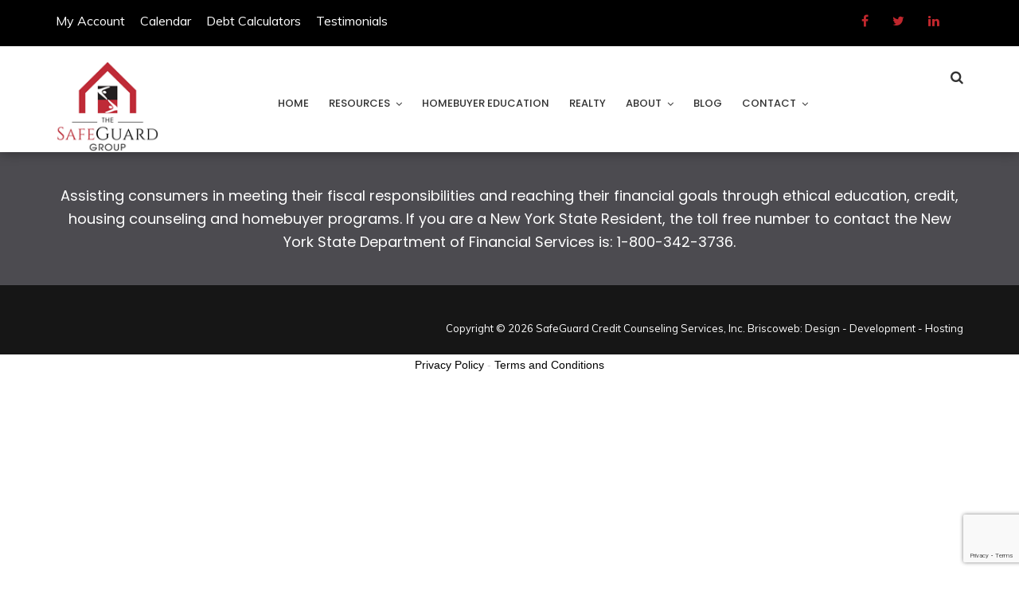

--- FILE ---
content_type: text/html; charset=UTF-8
request_url: https://www.safeguardcredit.org/portfolio/couple-sitting-on-riverside-2/
body_size: 11432
content:
<!doctype html><html lang="en-US"><head><meta charset="UTF-8"><meta name="viewport" content="width=device-width, initial-scale=1"><meta name="format-detection" content="telephone=no"><link rel="profile" href="https://gmpg.org/xfn/11"><meta name='robots' content='index, follow, max-image-preview:large, max-snippet:-1, max-video-preview:-1' /><title>Couple Sitting On Riverside - The SafeGuard Group</title><link rel="canonical" href="https://www.safeguardcredit.org/portfolio/couple-sitting-on-riverside-2/" /><meta property="og:locale" content="en_US" /><meta property="og:type" content="article" /><meta property="og:title" content="Couple Sitting On Riverside - The SafeGuard Group" /><meta property="og:url" content="https://www.safeguardcredit.org/portfolio/couple-sitting-on-riverside-2/" /><meta property="og:site_name" content="The SafeGuard Group" /><meta property="og:image" content="https://www.safeguardcredit.org/wp-content/uploads/2018/06/Couple-Sitting-On-Riverside-1.jpg" /><meta property="og:image:width" content="600" /><meta property="og:image:height" content="500" /><meta property="og:image:type" content="image/jpeg" /><meta name="twitter:card" content="summary_large_image" /> <script type="application/ld+json" class="yoast-schema-graph">{"@context":"https://schema.org","@graph":[{"@type":"WebPage","@id":"https://www.safeguardcredit.org/portfolio/couple-sitting-on-riverside-2/","url":"https://www.safeguardcredit.org/portfolio/couple-sitting-on-riverside-2/","name":"Couple Sitting On Riverside - The SafeGuard Group","isPartOf":{"@id":"https://www.safeguardcredit.org/#website"},"primaryImageOfPage":{"@id":"https://www.safeguardcredit.org/portfolio/couple-sitting-on-riverside-2/#primaryimage"},"image":{"@id":"https://www.safeguardcredit.org/portfolio/couple-sitting-on-riverside-2/#primaryimage"},"thumbnailUrl":"https://www.safeguardcredit.org/wp-content/uploads/2018/06/Couple-Sitting-On-Riverside-1.jpg","datePublished":"2018-06-01T10:21:15+00:00","breadcrumb":{"@id":"https://www.safeguardcredit.org/portfolio/couple-sitting-on-riverside-2/#breadcrumb"},"inLanguage":"en-US","potentialAction":[{"@type":"ReadAction","target":["https://www.safeguardcredit.org/portfolio/couple-sitting-on-riverside-2/"]}]},{"@type":"ImageObject","inLanguage":"en-US","@id":"https://www.safeguardcredit.org/portfolio/couple-sitting-on-riverside-2/#primaryimage","url":"https://www.safeguardcredit.org/wp-content/uploads/2018/06/Couple-Sitting-On-Riverside-1.jpg","contentUrl":"https://www.safeguardcredit.org/wp-content/uploads/2018/06/Couple-Sitting-On-Riverside-1.jpg","width":600,"height":500},{"@type":"BreadcrumbList","@id":"https://www.safeguardcredit.org/portfolio/couple-sitting-on-riverside-2/#breadcrumb","itemListElement":[{"@type":"ListItem","position":1,"name":"Home","item":"https://www.safeguardcredit.org/"},{"@type":"ListItem","position":2,"name":"Couple Sitting On Riverside"}]},{"@type":"WebSite","@id":"https://www.safeguardcredit.org/#website","url":"https://www.safeguardcredit.org/","name":"The SafeGuard Group","description":"Assisting consumers in meeting their fiscal responsibilities and reaching their financial goals through ethical education, credit, housing counseling and homebuyer programs. If you are a New York State Resident, the toll free number to contact the New York State Department of Financial Services is: 1-800-342-3736.","publisher":{"@id":"https://www.safeguardcredit.org/#organization"},"potentialAction":[{"@type":"SearchAction","target":{"@type":"EntryPoint","urlTemplate":"https://www.safeguardcredit.org/?s={search_term_string}"},"query-input":{"@type":"PropertyValueSpecification","valueRequired":true,"valueName":"search_term_string"}}],"inLanguage":"en-US"},{"@type":"Organization","@id":"https://www.safeguardcredit.org/#organization","name":"The SafeGuard Group","url":"https://www.safeguardcredit.org/","logo":{"@type":"ImageObject","inLanguage":"en-US","@id":"https://www.safeguardcredit.org/#/schema/logo/image/","url":"https://www.safeguardcredit.org/wp-content/uploads/2021/05/safeguard-logo-2021-2.png","contentUrl":"https://www.safeguardcredit.org/wp-content/uploads/2021/05/safeguard-logo-2021-2.png","width":140,"height":124,"caption":"The SafeGuard Group"},"image":{"@id":"https://www.safeguardcredit.org/#/schema/logo/image/"}}]}</script> <link rel='dns-prefetch' href='//stackpath.bootstrapcdn.com' /><link rel='dns-prefetch' href='//fonts.googleapis.com' /><link rel="alternate" type="application/rss+xml" title="The SafeGuard Group &raquo; Feed" href="https://www.safeguardcredit.org/feed/" /><style type="text/css" media="all">.wpautoterms-footer{background-color:#ffffff;text-align:center;}
.wpautoterms-footer a{color:#000000;font-family:Arial, sans-serif;font-size:14px;}
.wpautoterms-footer .separator{color:#cccccc;font-family:Arial, sans-serif;font-size:14px;}</style><link data-optimized="1" rel='stylesheet' id='wp-block-library-css' href='https://www.safeguardcredit.org/wp-content/litespeed/css/b9d91250430379b3d68c9fc8e1c6e6dd.css?ver=0ecee' type='text/css' media='all' /><style id='classic-theme-styles-inline-css' type='text/css'>/*! This file is auto-generated */
.wp-block-button__link{color:#fff;background-color:#32373c;border-radius:9999px;box-shadow:none;text-decoration:none;padding:calc(.667em + 2px) calc(1.333em + 2px);font-size:1.125em}.wp-block-file__button{background:#32373c;color:#fff;text-decoration:none}</style><style id='global-styles-inline-css' type='text/css'>:root{--wp--preset--aspect-ratio--square: 1;--wp--preset--aspect-ratio--4-3: 4/3;--wp--preset--aspect-ratio--3-4: 3/4;--wp--preset--aspect-ratio--3-2: 3/2;--wp--preset--aspect-ratio--2-3: 2/3;--wp--preset--aspect-ratio--16-9: 16/9;--wp--preset--aspect-ratio--9-16: 9/16;--wp--preset--color--black: #000000;--wp--preset--color--cyan-bluish-gray: #abb8c3;--wp--preset--color--white: #ffffff;--wp--preset--color--pale-pink: #f78da7;--wp--preset--color--vivid-red: #cf2e2e;--wp--preset--color--luminous-vivid-orange: #ff6900;--wp--preset--color--luminous-vivid-amber: #fcb900;--wp--preset--color--light-green-cyan: #7bdcb5;--wp--preset--color--vivid-green-cyan: #00d084;--wp--preset--color--pale-cyan-blue: #8ed1fc;--wp--preset--color--vivid-cyan-blue: #0693e3;--wp--preset--color--vivid-purple: #9b51e0;--wp--preset--gradient--vivid-cyan-blue-to-vivid-purple: linear-gradient(135deg,rgba(6,147,227,1) 0%,rgb(155,81,224) 100%);--wp--preset--gradient--light-green-cyan-to-vivid-green-cyan: linear-gradient(135deg,rgb(122,220,180) 0%,rgb(0,208,130) 100%);--wp--preset--gradient--luminous-vivid-amber-to-luminous-vivid-orange: linear-gradient(135deg,rgba(252,185,0,1) 0%,rgba(255,105,0,1) 100%);--wp--preset--gradient--luminous-vivid-orange-to-vivid-red: linear-gradient(135deg,rgba(255,105,0,1) 0%,rgb(207,46,46) 100%);--wp--preset--gradient--very-light-gray-to-cyan-bluish-gray: linear-gradient(135deg,rgb(238,238,238) 0%,rgb(169,184,195) 100%);--wp--preset--gradient--cool-to-warm-spectrum: linear-gradient(135deg,rgb(74,234,220) 0%,rgb(151,120,209) 20%,rgb(207,42,186) 40%,rgb(238,44,130) 60%,rgb(251,105,98) 80%,rgb(254,248,76) 100%);--wp--preset--gradient--blush-light-purple: linear-gradient(135deg,rgb(255,206,236) 0%,rgb(152,150,240) 100%);--wp--preset--gradient--blush-bordeaux: linear-gradient(135deg,rgb(254,205,165) 0%,rgb(254,45,45) 50%,rgb(107,0,62) 100%);--wp--preset--gradient--luminous-dusk: linear-gradient(135deg,rgb(255,203,112) 0%,rgb(199,81,192) 50%,rgb(65,88,208) 100%);--wp--preset--gradient--pale-ocean: linear-gradient(135deg,rgb(255,245,203) 0%,rgb(182,227,212) 50%,rgb(51,167,181) 100%);--wp--preset--gradient--electric-grass: linear-gradient(135deg,rgb(202,248,128) 0%,rgb(113,206,126) 100%);--wp--preset--gradient--midnight: linear-gradient(135deg,rgb(2,3,129) 0%,rgb(40,116,252) 100%);--wp--preset--font-size--small: 13px;--wp--preset--font-size--medium: 20px;--wp--preset--font-size--large: 36px;--wp--preset--font-size--x-large: 42px;--wp--preset--spacing--20: 0.44rem;--wp--preset--spacing--30: 0.67rem;--wp--preset--spacing--40: 1rem;--wp--preset--spacing--50: 1.5rem;--wp--preset--spacing--60: 2.25rem;--wp--preset--spacing--70: 3.38rem;--wp--preset--spacing--80: 5.06rem;--wp--preset--shadow--natural: 6px 6px 9px rgba(0, 0, 0, 0.2);--wp--preset--shadow--deep: 12px 12px 50px rgba(0, 0, 0, 0.4);--wp--preset--shadow--sharp: 6px 6px 0px rgba(0, 0, 0, 0.2);--wp--preset--shadow--outlined: 6px 6px 0px -3px rgba(255, 255, 255, 1), 6px 6px rgba(0, 0, 0, 1);--wp--preset--shadow--crisp: 6px 6px 0px rgba(0, 0, 0, 1);}:where(.is-layout-flex){gap: 0.5em;}:where(.is-layout-grid){gap: 0.5em;}body .is-layout-flex{display: flex;}.is-layout-flex{flex-wrap: wrap;align-items: center;}.is-layout-flex > :is(*, div){margin: 0;}body .is-layout-grid{display: grid;}.is-layout-grid > :is(*, div){margin: 0;}:where(.wp-block-columns.is-layout-flex){gap: 2em;}:where(.wp-block-columns.is-layout-grid){gap: 2em;}:where(.wp-block-post-template.is-layout-flex){gap: 1.25em;}:where(.wp-block-post-template.is-layout-grid){gap: 1.25em;}.has-black-color{color: var(--wp--preset--color--black) !important;}.has-cyan-bluish-gray-color{color: var(--wp--preset--color--cyan-bluish-gray) !important;}.has-white-color{color: var(--wp--preset--color--white) !important;}.has-pale-pink-color{color: var(--wp--preset--color--pale-pink) !important;}.has-vivid-red-color{color: var(--wp--preset--color--vivid-red) !important;}.has-luminous-vivid-orange-color{color: var(--wp--preset--color--luminous-vivid-orange) !important;}.has-luminous-vivid-amber-color{color: var(--wp--preset--color--luminous-vivid-amber) !important;}.has-light-green-cyan-color{color: var(--wp--preset--color--light-green-cyan) !important;}.has-vivid-green-cyan-color{color: var(--wp--preset--color--vivid-green-cyan) !important;}.has-pale-cyan-blue-color{color: var(--wp--preset--color--pale-cyan-blue) !important;}.has-vivid-cyan-blue-color{color: var(--wp--preset--color--vivid-cyan-blue) !important;}.has-vivid-purple-color{color: var(--wp--preset--color--vivid-purple) !important;}.has-black-background-color{background-color: var(--wp--preset--color--black) !important;}.has-cyan-bluish-gray-background-color{background-color: var(--wp--preset--color--cyan-bluish-gray) !important;}.has-white-background-color{background-color: var(--wp--preset--color--white) !important;}.has-pale-pink-background-color{background-color: var(--wp--preset--color--pale-pink) !important;}.has-vivid-red-background-color{background-color: var(--wp--preset--color--vivid-red) !important;}.has-luminous-vivid-orange-background-color{background-color: var(--wp--preset--color--luminous-vivid-orange) !important;}.has-luminous-vivid-amber-background-color{background-color: var(--wp--preset--color--luminous-vivid-amber) !important;}.has-light-green-cyan-background-color{background-color: var(--wp--preset--color--light-green-cyan) !important;}.has-vivid-green-cyan-background-color{background-color: var(--wp--preset--color--vivid-green-cyan) !important;}.has-pale-cyan-blue-background-color{background-color: var(--wp--preset--color--pale-cyan-blue) !important;}.has-vivid-cyan-blue-background-color{background-color: var(--wp--preset--color--vivid-cyan-blue) !important;}.has-vivid-purple-background-color{background-color: var(--wp--preset--color--vivid-purple) !important;}.has-black-border-color{border-color: var(--wp--preset--color--black) !important;}.has-cyan-bluish-gray-border-color{border-color: var(--wp--preset--color--cyan-bluish-gray) !important;}.has-white-border-color{border-color: var(--wp--preset--color--white) !important;}.has-pale-pink-border-color{border-color: var(--wp--preset--color--pale-pink) !important;}.has-vivid-red-border-color{border-color: var(--wp--preset--color--vivid-red) !important;}.has-luminous-vivid-orange-border-color{border-color: var(--wp--preset--color--luminous-vivid-orange) !important;}.has-luminous-vivid-amber-border-color{border-color: var(--wp--preset--color--luminous-vivid-amber) !important;}.has-light-green-cyan-border-color{border-color: var(--wp--preset--color--light-green-cyan) !important;}.has-vivid-green-cyan-border-color{border-color: var(--wp--preset--color--vivid-green-cyan) !important;}.has-pale-cyan-blue-border-color{border-color: var(--wp--preset--color--pale-cyan-blue) !important;}.has-vivid-cyan-blue-border-color{border-color: var(--wp--preset--color--vivid-cyan-blue) !important;}.has-vivid-purple-border-color{border-color: var(--wp--preset--color--vivid-purple) !important;}.has-vivid-cyan-blue-to-vivid-purple-gradient-background{background: var(--wp--preset--gradient--vivid-cyan-blue-to-vivid-purple) !important;}.has-light-green-cyan-to-vivid-green-cyan-gradient-background{background: var(--wp--preset--gradient--light-green-cyan-to-vivid-green-cyan) !important;}.has-luminous-vivid-amber-to-luminous-vivid-orange-gradient-background{background: var(--wp--preset--gradient--luminous-vivid-amber-to-luminous-vivid-orange) !important;}.has-luminous-vivid-orange-to-vivid-red-gradient-background{background: var(--wp--preset--gradient--luminous-vivid-orange-to-vivid-red) !important;}.has-very-light-gray-to-cyan-bluish-gray-gradient-background{background: var(--wp--preset--gradient--very-light-gray-to-cyan-bluish-gray) !important;}.has-cool-to-warm-spectrum-gradient-background{background: var(--wp--preset--gradient--cool-to-warm-spectrum) !important;}.has-blush-light-purple-gradient-background{background: var(--wp--preset--gradient--blush-light-purple) !important;}.has-blush-bordeaux-gradient-background{background: var(--wp--preset--gradient--blush-bordeaux) !important;}.has-luminous-dusk-gradient-background{background: var(--wp--preset--gradient--luminous-dusk) !important;}.has-pale-ocean-gradient-background{background: var(--wp--preset--gradient--pale-ocean) !important;}.has-electric-grass-gradient-background{background: var(--wp--preset--gradient--electric-grass) !important;}.has-midnight-gradient-background{background: var(--wp--preset--gradient--midnight) !important;}.has-small-font-size{font-size: var(--wp--preset--font-size--small) !important;}.has-medium-font-size{font-size: var(--wp--preset--font-size--medium) !important;}.has-large-font-size{font-size: var(--wp--preset--font-size--large) !important;}.has-x-large-font-size{font-size: var(--wp--preset--font-size--x-large) !important;}
:where(.wp-block-post-template.is-layout-flex){gap: 1.25em;}:where(.wp-block-post-template.is-layout-grid){gap: 1.25em;}
:where(.wp-block-columns.is-layout-flex){gap: 2em;}:where(.wp-block-columns.is-layout-grid){gap: 2em;}
:root :where(.wp-block-pullquote){font-size: 1.5em;line-height: 1.6;}</style><link data-optimized="1" rel='stylesheet' id='wpautoterms_css-css' href='https://www.safeguardcredit.org/wp-content/litespeed/css/0581a7f1e15a7e40cceeb18fc20a844f.css?ver=9dfe2' type='text/css' media='all' /><link data-optimized="1" rel='stylesheet' id='contact-form-7-css' href='https://www.safeguardcredit.org/wp-content/litespeed/css/b21278b8493857041e6c2eb41ad21ebd.css?ver=b1712' type='text/css' media='all' /><link data-optimized="1" rel='stylesheet' id='rt-megamenu-front-end-style-css' href='https://www.safeguardcredit.org/wp-content/litespeed/css/4d678f6a17bd46ab0b9f5b41dc262b80.css?ver=ed701' type='text/css' media='all' /><link data-optimized="1" rel='stylesheet' id='child-style-css' href='https://www.safeguardcredit.org/wp-content/litespeed/css/746c11c14e26fca529e5360e2b5c5828.css?ver=c6f02' type='text/css' media='all' /><link rel='stylesheet' id='fontaweosome-style-css' href='https://stackpath.bootstrapcdn.com/font-awesome/4.7.0/css/font-awesome.min.css?ver=6.6.4' type='text/css' media='all' /><link data-optimized="1" rel='stylesheet' id='radiantthemes-all-css' href='https://www.safeguardcredit.org/wp-content/litespeed/css/784a71a86c095d84b74a3f1682874096.css?ver=74096' type='text/css' media='all' /><link data-optimized="1" rel='stylesheet' id='radiantthemes-custom-css' href='https://www.safeguardcredit.org/wp-content/litespeed/css/2ce30323093e8390571184654b12fa50.css?ver=2fa50' type='text/css' media='all' /><link data-optimized="1" rel='stylesheet' id='radiantthemes-responsive-css' href='https://www.safeguardcredit.org/wp-content/litespeed/css/e07c68f5017bff883fecc5481c4ac4bc.css?ver=ac4bc' type='text/css' media='all' /><link data-optimized="1" rel='stylesheet' id='radiantthemes-reset-css' href='https://www.safeguardcredit.org/wp-content/litespeed/css/ffc1e244016b64974d296478fdb5b8ca.css?ver=5b8ca' type='text/css' media='all' /><link rel='stylesheet' id='finacia-google-fonts-css' href='//fonts.googleapis.com/css?family=Poppins%3A700%7CMuli%3A400%2C500%2C700&#038;ver=1.0.0' type='text/css' media='all' /><link data-optimized="1" rel='stylesheet' id='radiantthemes-header-style-default-css' href='https://www.safeguardcredit.org/wp-content/litespeed/css/26bfe44963df76736e568cb928129c76.css?ver=29c76' type='text/css' media='all' /><link data-optimized="1" rel='stylesheet' id='radiantthemes-footer-style-one-css' href='https://www.safeguardcredit.org/wp-content/litespeed/css/41859bc45ddf903a75eb7e71cd3ccea8.css?ver=ccea8' type='text/css' media='all' /><link data-optimized="1" rel='stylesheet' id='radiantthemes-style-css' href='https://www.safeguardcredit.org/wp-content/litespeed/css/746c11c14e26fca529e5360e2b5c5828.css?ver=c0707' type='text/css' media='all' /><link data-optimized="1" rel='stylesheet' id='radiantthemes-user-custom-css' href='https://www.safeguardcredit.org/wp-content/litespeed/css/aaed9924334ff03c6956190f7592c620.css?ver=34964' type='text/css' media='all' /><link data-optimized="1" rel='stylesheet' id='radiantthemes-dynamic-css' href='https://www.safeguardcredit.org/wp-content/litespeed/css/6819aae00196fc9424f9546bfb773d4f.css?ver=39986' type='text/css' media='all' /><link data-optimized="1" rel='stylesheet' id='elementor-icons-css' href='https://www.safeguardcredit.org/wp-content/litespeed/css/e8c031106aee7e00406a2ae5fd4ccd2e.css?ver=01c28' type='text/css' media='all' /><link data-optimized="1" rel='stylesheet' id='elementor-frontend-css' href='https://www.safeguardcredit.org/wp-content/litespeed/css/cefb9e21e3ee7983a6c55b71aa54091d.css?ver=6faf7' type='text/css' media='all' /><link data-optimized="1" rel='stylesheet' id='elementor-post-11193-css' href='https://www.safeguardcredit.org/wp-content/litespeed/css/06f396c074178727c89e67620eb47923.css?ver=991e6' type='text/css' media='all' /><link data-optimized="1" rel='stylesheet' id='shmac-dynamic-css-css' href='https://www.safeguardcredit.org/wp-content/litespeed/css/8ca69254fd349786658932754ae19a37.css?ver=19a37' type='text/css' media='all' /><link data-optimized="1" rel='stylesheet' id='elementor-gf-local-roboto-css' href='https://www.safeguardcredit.org/wp-content/litespeed/css/564948a4d11fc9109201d097332e1a9d.css?ver=af883' type='text/css' media='all' /><link data-optimized="1" rel='stylesheet' id='elementor-gf-local-poppins-css' href='https://www.safeguardcredit.org/wp-content/litespeed/css/682d62fc9a1790ed9e2ba13350746450.css?ver=16f87' type='text/css' media='all' /><link data-optimized="1" rel='stylesheet' id='elementor-gf-local-mulish-css' href='https://www.safeguardcredit.org/wp-content/litespeed/css/2edceaf79f2bbe05f8ef7c03408db6ea.css?ver=48b94' type='text/css' media='all' /> <script type="text/javascript" src="https://www.safeguardcredit.org/wp-includes/js/jquery/jquery.min.js?ver=3.7.1" id="jquery-core-js"></script> <script data-optimized="1" type="text/javascript" src="https://www.safeguardcredit.org/wp-content/litespeed/js/fb2357cd5274cc698803297bef0b4029.js?ver=7ff7b" id="jquery-migrate-js"></script> <script data-optimized="1" type="text/javascript" src="https://www.safeguardcredit.org/wp-content/litespeed/js/5b22e93e5383bc7f8a9c8025584c8b07.js?ver=8d9de" id="wp-dom-ready-js"></script> <script data-optimized="1" type="text/javascript" src="https://www.safeguardcredit.org/wp-content/litespeed/js/ea5b4034c45b0d726481bc8daf53c8de.js?ver=35d3f" id="wpautoterms_base-js"></script> <script data-optimized="1" type="text/javascript" src="https://www.safeguardcredit.org/wp-content/litespeed/js/2740b680139443665ca2cddbd232ebba.js?ver=6d316" id="main-js"></script> <script data-optimized="1" type="text/javascript" src="https://www.safeguardcredit.org/wp-content/litespeed/js/cd9e9b49ef3788613b6837d6c68fb50f.js?ver=d1fe7" id="retina-js"></script> <link rel="https://api.w.org/" href="https://www.safeguardcredit.org/wp-json/" /><link rel="EditURI" type="application/rsd+xml" title="RSD" href="https://www.safeguardcredit.org/xmlrpc.php?rsd" /><meta name="generator" content="WordPress 6.6.4" /><link rel='shortlink' href='https://www.safeguardcredit.org/?p=9314' /><link rel="alternate" title="oEmbed (JSON)" type="application/json+oembed" href="https://www.safeguardcredit.org/wp-json/oembed/1.0/embed?url=https%3A%2F%2Fwww.safeguardcredit.org%2Fportfolio%2Fcouple-sitting-on-riverside-2%2F" /><link rel="alternate" title="oEmbed (XML)" type="text/xml+oembed" href="https://www.safeguardcredit.org/wp-json/oembed/1.0/embed?url=https%3A%2F%2Fwww.safeguardcredit.org%2Fportfolio%2Fcouple-sitting-on-riverside-2%2F&#038;format=xml" /> <script type='text/javascript'>if (typeof ajaxurl === 'undefined') {
                var ajaxurl = 'https://www.safeguardcredit.org/wp-admin/admin-ajax.php';
            }
            if (typeof resturl === 'undefined') {
                var resturl = 'https://www.safeguardcredit.org/wp-json/';
            }</script>  <script async src="https://www.googletagmanager.com/gtag/js?id=UA-145157165-1"></script> <script>window.dataLayer = window.dataLayer || [];
  function gtag(){dataLayer.push(arguments);}
  gtag('js', new Date());

  gtag('config', 'UA-145157165-1');</script>  <script type="text/javascript">document.addEventListener( 'wpcf7mailsent', function( event ) {
     gtag('event', 'Contact Form', {'send_to': 'UA-145157165-1'});
}, false );</script> <script type="text/javascript">jQuery(document).ready(function() {
jQuery(".hideMenu").show();
jQuery(".bwCustomNav .elementor-widget-container").addClass('nav');

});</script> <meta name="google-site-verification" content="8rmNVeaEQ8cMYiMm5VYz49SjR0GmI46MKJapDxQLNr8" /><meta name="generator" content="Elementor 3.34.2; features: additional_custom_breakpoints; settings: css_print_method-external, google_font-enabled, font_display-auto"><style>.inner_banner_main .subtitle {
    width: 100%;
}
	.wraper_inner_banner_main .inner_banner_main {
    text-align: center !important;
}</style><style>.e-con.e-parent:nth-of-type(n+4):not(.e-lazyloaded):not(.e-no-lazyload),
				.e-con.e-parent:nth-of-type(n+4):not(.e-lazyloaded):not(.e-no-lazyload) * {
					background-image: none !important;
				}
				@media screen and (max-height: 1024px) {
					.e-con.e-parent:nth-of-type(n+3):not(.e-lazyloaded):not(.e-no-lazyload),
					.e-con.e-parent:nth-of-type(n+3):not(.e-lazyloaded):not(.e-no-lazyload) * {
						background-image: none !important;
					}
				}
				@media screen and (max-height: 640px) {
					.e-con.e-parent:nth-of-type(n+2):not(.e-lazyloaded):not(.e-no-lazyload),
					.e-con.e-parent:nth-of-type(n+2):not(.e-lazyloaded):not(.e-no-lazyload) * {
						background-image: none !important;
					}
				}</style><meta name="generator" content="Powered by WPBakery Page Builder - drag and drop page builder for WordPress."/>
 <script>(function(w,d,s,l,i){w[l]=w[l]||[];w[l].push({'gtm.start':
new Date().getTime(),event:'gtm.js'});var f=d.getElementsByTagName(s)[0],
j=d.createElement(s),dl=l!='dataLayer'?'&l='+l:'';j.async=true;j.src=
'https://www.googletagmanager.com/gtm.js?id='+i+dl;f.parentNode.insertBefore(j,f);
})(window,document,'script','dataLayer','GTM-MTL92FT');</script> <link rel="icon" href="https://www.safeguardcredit.org/wp-content/uploads/2019/07/favicon.png" sizes="32x32" /><link rel="icon" href="https://www.safeguardcredit.org/wp-content/uploads/2019/07/favicon.png" sizes="192x192" /><link rel="apple-touch-icon" href="https://www.safeguardcredit.org/wp-content/uploads/2019/07/favicon.png" /><meta name="msapplication-TileImage" content="https://www.safeguardcredit.org/wp-content/uploads/2019/07/favicon.png" /><style type="text/css" id="wp-custom-css">body > div.radiantthemes-website-layout.full-width > header > div.wraper_header_main > div > div > div.brand-logo > div > div > a > img {
	height: 70px;
	width:90px;
}</style><noscript><style>.wpb_animate_when_almost_visible { opacity: 1; }</style></noscript></head><body data-rsssl=1  class="portfolio-template-default single single-portfolio postid-9314 wp-custom-logo wpb-js-composer js-comp-ver-6.1 vc_responsive elementor-default elementor-kit-11193" data-page-transition="0" data-nicescroll-cursorcolor="09276f" data-nicescroll-cursorwidth="10px"><noscript><iframe src="https://www.googletagmanager.com/ns.html?id=GTM-MTL92FT"
height="0" width="0" style="display:none;visibility:hidden"></iframe></noscript><div class="overlay"></div><div id="page" class="site full-width"><header class="wraper_header style-default"><div class="wraper_header_top visible-lg visible-md visible-sm hidden-xs" style="background:#000;padding-top: 14px;"><div class="container"><div class="row header_top"><div class="col-lg-6 col-md-6 col-sm-6 col-xs-12 text-left"><div class="header_top_item"><p class="header-top-note"><a href="https://www.safeguardcredit.org/my-safeguard-account/">My Account</a>
<a href="\calendar">Calendar</a>
<a href="\calculator">Debt Calculators</a>
<a href="https://www.safeguardcredit.org/client-testimonials">Testimonials</a></p></div></div><div class="col-lg-6 col-md-6 col-sm-6 col-xs-12 text-right"><div class="header_top_item"><div class="header-data-social hidden-xs"><ul class="social"><li style="display: inline-block;vertical-align: top; margin-right: 15px;" class="facebook"><a href="https://www.facebook.com/SafeGuardCredit" target="&quot;_blank&quot;"><i class="fa fa-facebook"></i></a></li><li style="display: inline-block;vertical-align: top; margin-right: 15px;" class="twitter"><a href="https://twitter.com/SafeGuardCCS" target="&quot;_blank&quot;"><i class="fa fa-twitter"></i></a></li><li style="display: inline-block;vertical-align: top; margin-right: 15px;" class="linkedin"><a href="https://www.linkedin.com/company/safeguard-credit-counseling/about/" target="&quot;_blank&quot;"><i class="fa fa-linkedin"></i></a></li></ul></div></div></div></div></div></div><div class="wraper_header_main"><div class="container"><div class="header_main"><div class="brand-logo">
<a href="https://www.safeguardcredit.org/"><a href="https://www.safeguardcredit.org/" class="custom-logo-link" rel="home"><img width="140" height="124" src="https://www.safeguardcredit.org/wp-content/uploads/2021/05/safeguard-logo-2021-2.png" class="custom-logo" alt="The SafeGuard Group" decoding="async" /></a></a></div><div class="responsive-nav hidden-lg hidden-md visible-sm visible-xs">
<i class="fa fa-bars"></i></div><div class="header_main_action"><ul><li class="floating-searchbar">
<i class="fa fa-search"></i>
<i class="fa fa-times"></i><div class="floating-search-bar"><form role="search" method="get" class="search-form" action="https://www.safeguardcredit.org/"><div class="form-row">
<input type="search" placeholder="Search..." value="" name="s" required>
<button type="submit"><i class="fa fa-search"></i></button></div></form></div></li></ul></div><nav class="nav visible-lg visible-md hidden-sm hidden-xs"  style="text-align:center !Important;float: none;"><div class="menu-header-menu-container"><ul id="menu-header-menu" class="menu rt-mega-menu-transition-slide"><li id="menu-item-11561" class="menu-item menu-item-type-post_type menu-item-object-page menu-item-home menu-flyout rt-mega-menu-hover item-11561"><a  href="https://www.safeguardcredit.org/">Home</a></li><li id="menu-item-9919" class="menu-item menu-item-type-custom menu-item-object-custom menu-item-has-children rt-mega-menu-hover item-9919"><a  href="#">Resources</a><div class="rt-mega-menu"><ul class=" rt-mega-menu-row"><li id="menu-item-9971" class="menu-item menu-item-type-menu_widget menu-item-object-nav_menu-1 rt-mega-menu-col rt-mega-menu-hover item-9971"><div class="rt-megamenu-widget"><div id="nav_menu-1" class="widget widget_nav_menu"><h3 class="rt-megamenu-widget-title">Personal Finance Tools</h3><div class="menu-personal-finance-tools-container"><ul id="menu-personal-finance-tools" class="menu rt-mega-menu-transition-slide"><li id="menu-item-9931" class="menu-item menu-item-type-custom menu-item-object-custom menu-flyout rt-mega-menu-hover item-9931"><a  href="/calculators?CALCULATORID=PC01&#038;TEMPLATE_ID=www.safeguardcredit.org_2">Can I Afford It?</a></li><li id="menu-item-9932" class="menu-item menu-item-type-custom menu-item-object-custom menu-flyout rt-mega-menu-hover item-9932"><a  href="/calculators?CALCULATORID=PC02&#038;TEMPLATE_ID=www.safeguardcredit.org_2">Credit Card Payoff</a></li><li id="menu-item-9933" class="menu-item menu-item-type-custom menu-item-object-custom menu-flyout rt-mega-menu-hover item-9933"><a  href="/calculators?CALCULATORID=PC03&#038;TEMPLATE_ID=www.safeguardcredit.org_2">Save For College</a></li><li id="menu-item-9934" class="menu-item menu-item-type-custom menu-item-object-custom menu-flyout rt-mega-menu-hover item-9934"><a  href="/calculators?CALCULATORID=PC04&#038;TEMPLATE_ID=www.safeguardcredit.org_2">Major Purchase</a></li><li id="menu-item-9935" class="menu-item menu-item-type-custom menu-item-object-custom menu-flyout rt-mega-menu-hover item-9935"><a  href="/calculators?CALCULATORID=PC06&#038;TEMPLATE_ID=www.safeguardcredit.org_2">Can I Afford To Borrow?</a></li><li id="menu-item-9936" class="menu-item menu-item-type-custom menu-item-object-custom menu-flyout rt-mega-menu-hover item-9936"><a  href="/calculators?CALCULATORID=PC07&#038;TEMPLATE_ID=www.safeguardcredit.org_2">What Interest Rate?</a></li><li id="menu-item-9937" class="menu-item menu-item-type-custom menu-item-object-custom menu-flyout rt-mega-menu-hover item-9937"><a  href="/calculators?CALCULATORID=PC08&#038;TEMPLATE_ID=www.safeguardcredit.org_2">Loan Payoff Time</a></li><li id="menu-item-9938" class="menu-item menu-item-type-custom menu-item-object-custom menu-flyout rt-mega-menu-hover item-9938"><a  href="/calculators?CALCULATORID=PC09&#038;TEMPLATE_ID=www.safeguardcredit.org_2">Loan Payments</a></li><li id="menu-item-9939" class="menu-item menu-item-type-custom menu-item-object-custom menu-flyout rt-mega-menu-hover item-9939"><a  href="/calculators?CALCULATORID=PC10&#038;TEMPLATE_ID=www.safeguardcredit.org_2">Loan Consolidation</a></li><li id="menu-item-10243" class="menu-item menu-item-type-post_type menu-item-object-page menu-flyout rt-mega-menu-hover item-10243"><a  href="https://www.safeguardcredit.org/contact/student-loan-help/">Student Loan Help</a></li></ul></div></div></div></li><li id="menu-item-9972" class="menu-item menu-item-type-menu_widget menu-item-object-nav_menu-3 rt-mega-menu-col rt-mega-menu-hover item-9972"><div class="rt-megamenu-widget"><div id="nav_menu-3" class="widget widget_nav_menu"><h3 class="rt-megamenu-widget-title">Lease Tools</h3><div class="menu-lease-tools-container"><ul id="menu-lease-tools" class="menu rt-mega-menu-transition-slide"><li id="menu-item-9940" class="menu-item menu-item-type-custom menu-item-object-custom menu-flyout rt-mega-menu-hover item-9940"><a  href="/calculators?CALCULATORID=LC03&#038;TEMPLATE_ID=www.safeguardcredit.org_2">What Can I Afford?</a></li><li id="menu-item-9941" class="menu-item menu-item-type-custom menu-item-object-custom menu-flyout rt-mega-menu-hover item-9941"><a  href="/calculators?CALCULATORID=LC04&#038;TEMPLATE_ID=www.safeguardcredit.org_2">Lease Residual?</a></li><li id="menu-item-9942" class="menu-item menu-item-type-custom menu-item-object-custom menu-flyout rt-mega-menu-hover item-9942"><a  href="/calculators?CALCULATORID=LC05&#038;TEMPLATE_ID=www.safeguardcredit.org_2">How much will payments be?</a></li><li id="menu-item-9943" class="menu-item menu-item-type-custom menu-item-object-custom menu-flyout rt-mega-menu-hover item-9943"><a  href="/calculators?CALCULATORID=LC06&#038;TEMPLATE_ID=www.safeguardcredit.org_2">What is my lease rate?</a></li><li id="menu-item-9944" class="menu-item menu-item-type-custom menu-item-object-custom menu-flyout rt-mega-menu-hover item-9944"><a  href="/calculators?CALCULATORID=LC07&#038;TEMPLATE_ID=www.safeguardcredit.org_2">How much equipment is affordable?</a></li><li id="menu-item-9945" class="menu-item menu-item-type-custom menu-item-object-custom menu-flyout rt-mega-menu-hover item-9945"><a  href="/calculators?CALCULATORID=LC08&#038;TEMPLATE_ID=www.safeguardcredit.org_2">Equipment lease residuals?</a></li><li id="menu-item-9946" class="menu-item menu-item-type-custom menu-item-object-custom menu-flyout rt-mega-menu-hover item-9946"><a  href="/calculators?CALCULATORID=LC09&#038;TEMPLATE_ID=www.safeguardcredit.org_2">Equipment lease payments?</a></li><li id="menu-item-9947" class="menu-item menu-item-type-custom menu-item-object-custom menu-flyout rt-mega-menu-hover item-9947"><a  href="/calculators?CALCULATORID=LC10&#038;TEMPLATE_ID=www.safeguardcredit.org_2">Equipment lease rate?</a></li></ul></div></div></div></li><li id="menu-item-9973" class="menu-item menu-item-type-menu_widget menu-item-object-nav_menu-4 rt-mega-menu-col rt-mega-menu-hover item-9973"><div class="rt-megamenu-widget"><div id="nav_menu-4" class="widget widget_nav_menu"><h3 class="rt-megamenu-widget-title">Retirement Tools</h3><div class="menu-retirement-tools-container"><ul id="menu-retirement-tools" class="menu rt-mega-menu-transition-slide"><li id="menu-item-9948" class="menu-item menu-item-type-custom menu-item-object-custom menu-flyout rt-mega-menu-hover item-9948"><a  href="/calculators?CALCULATORID=RC01&#038;TEMPLATE_ID=www.safeguardcredit.org_2">Traditional VS Roth IRA</a></li><li id="menu-item-9949" class="menu-item menu-item-type-custom menu-item-object-custom menu-flyout rt-mega-menu-hover item-9949"><a  href="/calculators?CALCULATORID=RC02&#038;TEMPLATE_ID=www.safeguardcredit.org_2">Traditional IRA Calcuator</a></li><li id="menu-item-9950" class="menu-item menu-item-type-custom menu-item-object-custom menu-flyout rt-mega-menu-hover item-9950"><a  href="/calculators?CALCULATORID=RC03&#038;TEMPLATE_ID=www.safeguardcredit.org_2">Roth IRA Calculator</a></li><li id="menu-item-9951" class="menu-item menu-item-type-custom menu-item-object-custom menu-flyout rt-mega-menu-hover item-9951"><a  href="/calculators?CALCULATORID=RC07&#038;TEMPLATE_ID=www.safeguardcredit.org_2">Spending Calculator</a></li></ul></div></div></div></li><li id="menu-item-9974" class="menu-item menu-item-type-menu_widget menu-item-object-nav_menu-5 rt-mega-menu-col rt-mega-menu-hover item-9974"><div class="rt-megamenu-widget"><div id="nav_menu-5" class="widget widget_nav_menu"><h3 class="rt-megamenu-widget-title">Home Finance Tools</h3><div class="menu-home-finance-tools-container"><ul id="menu-home-finance-tools" class="menu rt-mega-menu-transition-slide"><li id="menu-item-9952" class="menu-item menu-item-type-custom menu-item-object-custom menu-flyout rt-mega-menu-hover item-9952"><a  href="/calculators?CALCULATORID=HF01&#038;TEMPLATE_ID=www.safeguardcredit.org_2">Mortgage Refinance</a></li><li id="menu-item-9953" class="menu-item menu-item-type-custom menu-item-object-custom menu-flyout rt-mega-menu-hover item-9953"><a  href="/calculators?CALCULATORID=HF02&#038;TEMPLATE_ID=www.safeguardcredit.org_2">Fixed Rate Payments</a></li><li id="menu-item-9954" class="menu-item menu-item-type-custom menu-item-object-custom menu-flyout rt-mega-menu-hover item-9954"><a  href="/calculators?CALCULATORID=HF03&#038;TEMPLATE_ID=www.safeguardcredit.org_2">Adjustable Rate Loan</a></li><li id="menu-item-9955" class="menu-item menu-item-type-custom menu-item-object-custom menu-flyout rt-mega-menu-hover item-9955"><a  href="/calculators?CALCULATORID=HF04&#038;TEMPLATE_ID=www.safeguardcredit.org_2">Balloon Loan</a></li><li id="menu-item-9956" class="menu-item menu-item-type-custom menu-item-object-custom menu-flyout rt-mega-menu-hover item-9956"><a  href="/calculators?CALCULATORID=HF05&#038;TEMPLATE_ID=www.safeguardcredit.org_2">Rent or Buy?</a></li><li id="menu-item-9957" class="menu-item menu-item-type-custom menu-item-object-custom menu-flyout rt-mega-menu-hover item-9957"><a  href="/calculators?CALCULATORID=HF06&#038;TEMPLATE_ID=www.safeguardcredit.org_2">Fixed or Adjustable?</a></li><li id="menu-item-9958" class="menu-item menu-item-type-custom menu-item-object-custom menu-flyout rt-mega-menu-hover item-9958"><a  href="/calculators?CALCULATORID=HF07&#038;TEMPLATE_ID=www.safeguardcredit.org_2">Extra Savings</a></li><li id="menu-item-9959" class="menu-item menu-item-type-custom menu-item-object-custom menu-flyout rt-mega-menu-hover item-9959"><a  href="/calculators?CALCULATORID=HF08&#038;TEMPLATE_ID=www.safeguardcredit.org_2">Do I Qualify?</a></li><li id="menu-item-9960" class="menu-item menu-item-type-custom menu-item-object-custom menu-flyout rt-mega-menu-hover item-9960"><a  href="/calculators?CALCULATORID=HF09&#038;TEMPLATE_ID=www.safeguardcredit.org_2">What Can I Afford?</a></li></ul></div></div></div></li></ul><ul class=" rt-mega-menu-row"><li id="menu-item-9975" class="menu-item menu-item-type-menu_widget menu-item-object-nav_menu-6 rt-mega-menu-col rt-mega-menu-hover item-9975"><div class="rt-megamenu-widget"><div id="nav_menu-6" class="widget widget_nav_menu"><h3 class="rt-megamenu-widget-title">Investment Tools</h3><div class="menu-investment-tools-container"><ul id="menu-investment-tools" class="menu rt-mega-menu-transition-slide"><li id="menu-item-9961" class="menu-item menu-item-type-custom menu-item-object-custom menu-flyout rt-mega-menu-hover item-9961"><a  href="/calculators?CALCULATORID=IC01&#038;TEMPLATE_ID=www.safeguardcredit.org_2">Investment Analysis</a></li><li id="menu-item-9962" class="menu-item menu-item-type-custom menu-item-object-custom menu-flyout rt-mega-menu-hover item-9962"><a  href="/calculators?CALCULATORID=IC02&#038;TEMPLATE_ID=www.safeguardcredit.org_2">Save a Million</a></li><li id="menu-item-9963" class="menu-item menu-item-type-custom menu-item-object-custom menu-flyout rt-mega-menu-hover item-9963"><a  href="/calculators?CALCULATORID=IC03&#038;TEMPLATE_ID=www.safeguardcredit.org_2">Investment Yield</a></li><li id="menu-item-9964" class="menu-item menu-item-type-custom menu-item-object-custom menu-flyout rt-mega-menu-hover item-9964"><a  href="/calculators?CALCULATORID=IC04&#038;TEMPLATE_ID=www.safeguardcredit.org_2">Present Value</a></li><li id="menu-item-9965" class="menu-item menu-item-type-custom menu-item-object-custom menu-flyout rt-mega-menu-hover item-9965"><a  href="/calculators?CALCULATORID=IC05&#038;TEMPLATE_ID=www.safeguardcredit.org_2">Future Value</a></li><li id="menu-item-9966" class="menu-item menu-item-type-custom menu-item-object-custom menu-flyout rt-mega-menu-hover item-9966"><a  href="/calculators?CALCULATORID=IC07&#038;TEMPLATE_ID=www.safeguardcredit.org_2">Savings Goal</a></li><li id="menu-item-9967" class="menu-item menu-item-type-custom menu-item-object-custom menu-flyout rt-mega-menu-hover item-9967"><a  href="/calculators?CALCULATORID=IC08&#038;TEMPLATE_ID=www.safeguardcredit.org_2">Interest Rate Needed</a></li><li id="menu-item-9968" class="menu-item menu-item-type-custom menu-item-object-custom menu-flyout rt-mega-menu-hover item-9968"><a  href="/calculators?CALCULATORID=IC09&#038;TEMPLATE_ID=www.safeguardcredit.org_2">How Much Do I Need?</a></li><li id="menu-item-9969" class="menu-item menu-item-type-custom menu-item-object-custom menu-flyout rt-mega-menu-hover item-9969"><a  href="/calculators?CALCULATORID=IC10&#038;TEMPLATE_ID=www.safeguardcredit.org_2">Monthly Savings</a></li></ul></div></div></div></li><li id="menu-item-10241" class="menu-item menu-item-type-post_type menu-item-object-page rt-mega-menu-col rt-mega-menu-hover item-10241"><a  href="https://www.safeguardcredit.org/contact/student-loan-help/">Student Loan Help</a></li></ul></div></li><li id="menu-item-10204" class="menu-item menu-item-type-custom menu-item-object-custom menu-flyout rt-mega-menu-hover item-10204"><a  href="https://www.safeguardcredit.org/homebuyer-education/">Homebuyer Education</a></li><li id="menu-item-11899" class="menu-item menu-item-type-post_type menu-item-object-page menu-flyout rt-mega-menu-hover item-11899"><a  href="https://www.safeguardcredit.org/realty-property/">Realty</a></li><li id="menu-item-9548" class="menu-item menu-item-type-post_type menu-item-object-page menu-item-has-children menu-flyout rt-mega-menu-hover item-9548"><a  href="https://www.safeguardcredit.org/about/">About</a><ul class=""><li id="menu-item-9551" class="menu-item menu-item-type-post_type menu-item-object-page rt-mega-menu-hover item-9551"><a  href="https://www.safeguardcredit.org/about/presidents-message/">President’s Message</a></li><li id="menu-item-9555" class="menu-item menu-item-type-post_type menu-item-object-page rt-mega-menu-hover item-9555"><a  href="https://www.safeguardcredit.org/about/mission/">Mission</a></li><li id="menu-item-10584" class="menu-item menu-item-type-post_type menu-item-object-page rt-mega-menu-hover item-10584"><a  href="https://www.safeguardcredit.org/press-releases/">Press Releases</a></li><li id="menu-item-9559" class="menu-item menu-item-type-post_type menu-item-object-page rt-mega-menu-hover item-9559"><a  href="https://www.safeguardcredit.org/about/privacy-policy/">Privacy Policy</a></li></ul></li><li id="menu-item-10286" class="menu-item menu-item-type-post_type menu-item-object-page current_page_parent menu-flyout rt-mega-menu-hover item-10286"><a  href="https://www.safeguardcredit.org/blog/">Blog</a></li><li id="menu-item-8474" class="menu-item menu-item-type-custom menu-item-object-custom menu-item-has-children menu-flyout rt-mega-menu-hover item-8474"><a  href="#">Contact</a><ul class=""><li id="menu-item-9575" class="menu-item menu-item-type-post_type menu-item-object-page rt-mega-menu-hover item-9575"><a  href="https://www.safeguardcredit.org/contact/credit-counseling/">Credit Counseling</a></li><li id="menu-item-10290" class="menu-item menu-item-type-post_type menu-item-object-page rt-mega-menu-hover item-10290"><a  href="https://www.safeguardcredit.org/survey/">Survey</a></li><li id="menu-item-9645" class="menu-item menu-item-type-post_type menu-item-object-page rt-mega-menu-hover item-9645"><a  href="https://www.safeguardcredit.org/contact/student-loan-help/">Student Loan Help</a></li><li id="menu-item-9643" class="menu-item menu-item-type-post_type menu-item-object-page menu-item-has-children rt-mega-menu-hover item-9643"><a  href="https://www.safeguardcredit.org/contact/housing-counseling/">Housing Counseling</a><ul class=""><li id="menu-item-9648" class="menu-item menu-item-type-post_type menu-item-object-page rt-mega-menu-hover item-9648"><a  href="https://www.safeguardcredit.org/contact/housing-counseling/neighborhood-stabilization-program/">Neighborhood Stabilization Program</a></li></ul></li><li id="menu-item-9641" class="menu-item menu-item-type-post_type menu-item-object-page menu-item-has-children rt-mega-menu-hover item-9641"><a  href="https://www.safeguardcredit.org/contact/bankruptcy-counseling/">Bankruptcy Counseling</a><ul class=""><li id="menu-item-9642" class="menu-item menu-item-type-post_type menu-item-object-page rt-mega-menu-hover item-9642"><a  href="https://www.safeguardcredit.org/contact/bankruptcy-counseling/pre-filing-credit-counseling/">Pre-Filing Credit Counseling</a></li><li id="menu-item-9655" class="menu-item menu-item-type-post_type menu-item-object-page rt-mega-menu-hover item-9655"><a  href="https://www.safeguardcredit.org/contact/bankruptcy-counseling/post-filing-debtor-education/">Post Filing Debtor Education</a></li></ul></li><li id="menu-item-10150" class="menu-item menu-item-type-post_type menu-item-object-page rt-mega-menu-hover item-10150"><a  href="https://www.safeguardcredit.org/contact/schedule-a-seminar/">Schedule a Seminar</a></li></ul></li></ul></div></nav><div class="clearfix"></div></div></div></div></header><div class="mobile-menu hidden"><div class="mobile-menu-main"><div class="mobile-menu-close">
<i class="fa fa-times"></i></div><nav class="mobile-menu-nav"><div class="menu-header-menu-container"><ul id="menu-header-menu-1" class="menu rt-mega-menu-transition-slide"><li class="menu-item menu-item-type-post_type menu-item-object-page menu-item-home menu-flyout rt-mega-menu-hover item-11561"><a  href="https://www.safeguardcredit.org/">Home</a></li><li class="menu-item menu-item-type-custom menu-item-object-custom menu-item-has-children rt-mega-menu-hover item-9919"><a  href="#">Resources</a><div class="rt-mega-menu"><ul class=" rt-mega-menu-row"><li class="menu-item menu-item-type-menu_widget menu-item-object-nav_menu-1 rt-mega-menu-col rt-mega-menu-hover item-9971"><div class="rt-megamenu-widget"><div id="nav_menu-1" class="widget widget_nav_menu"><h3 class="rt-megamenu-widget-title">Personal Finance Tools</h3><div class="menu-personal-finance-tools-container"><ul id="menu-personal-finance-tools-1" class="menu rt-mega-menu-transition-slide"><li class="menu-item menu-item-type-custom menu-item-object-custom menu-flyout rt-mega-menu-hover item-9931"><a  href="/calculators?CALCULATORID=PC01&#038;TEMPLATE_ID=www.safeguardcredit.org_2">Can I Afford It?</a></li><li class="menu-item menu-item-type-custom menu-item-object-custom menu-flyout rt-mega-menu-hover item-9932"><a  href="/calculators?CALCULATORID=PC02&#038;TEMPLATE_ID=www.safeguardcredit.org_2">Credit Card Payoff</a></li><li class="menu-item menu-item-type-custom menu-item-object-custom menu-flyout rt-mega-menu-hover item-9933"><a  href="/calculators?CALCULATORID=PC03&#038;TEMPLATE_ID=www.safeguardcredit.org_2">Save For College</a></li><li class="menu-item menu-item-type-custom menu-item-object-custom menu-flyout rt-mega-menu-hover item-9934"><a  href="/calculators?CALCULATORID=PC04&#038;TEMPLATE_ID=www.safeguardcredit.org_2">Major Purchase</a></li><li class="menu-item menu-item-type-custom menu-item-object-custom menu-flyout rt-mega-menu-hover item-9935"><a  href="/calculators?CALCULATORID=PC06&#038;TEMPLATE_ID=www.safeguardcredit.org_2">Can I Afford To Borrow?</a></li><li class="menu-item menu-item-type-custom menu-item-object-custom menu-flyout rt-mega-menu-hover item-9936"><a  href="/calculators?CALCULATORID=PC07&#038;TEMPLATE_ID=www.safeguardcredit.org_2">What Interest Rate?</a></li><li class="menu-item menu-item-type-custom menu-item-object-custom menu-flyout rt-mega-menu-hover item-9937"><a  href="/calculators?CALCULATORID=PC08&#038;TEMPLATE_ID=www.safeguardcredit.org_2">Loan Payoff Time</a></li><li class="menu-item menu-item-type-custom menu-item-object-custom menu-flyout rt-mega-menu-hover item-9938"><a  href="/calculators?CALCULATORID=PC09&#038;TEMPLATE_ID=www.safeguardcredit.org_2">Loan Payments</a></li><li class="menu-item menu-item-type-custom menu-item-object-custom menu-flyout rt-mega-menu-hover item-9939"><a  href="/calculators?CALCULATORID=PC10&#038;TEMPLATE_ID=www.safeguardcredit.org_2">Loan Consolidation</a></li><li class="menu-item menu-item-type-post_type menu-item-object-page menu-flyout rt-mega-menu-hover item-10243"><a  href="https://www.safeguardcredit.org/contact/student-loan-help/">Student Loan Help</a></li></ul></div></div></div></li><li class="menu-item menu-item-type-menu_widget menu-item-object-nav_menu-3 rt-mega-menu-col rt-mega-menu-hover item-9972"><div class="rt-megamenu-widget"><div id="nav_menu-3" class="widget widget_nav_menu"><h3 class="rt-megamenu-widget-title">Lease Tools</h3><div class="menu-lease-tools-container"><ul id="menu-lease-tools-1" class="menu rt-mega-menu-transition-slide"><li class="menu-item menu-item-type-custom menu-item-object-custom menu-flyout rt-mega-menu-hover item-9940"><a  href="/calculators?CALCULATORID=LC03&#038;TEMPLATE_ID=www.safeguardcredit.org_2">What Can I Afford?</a></li><li class="menu-item menu-item-type-custom menu-item-object-custom menu-flyout rt-mega-menu-hover item-9941"><a  href="/calculators?CALCULATORID=LC04&#038;TEMPLATE_ID=www.safeguardcredit.org_2">Lease Residual?</a></li><li class="menu-item menu-item-type-custom menu-item-object-custom menu-flyout rt-mega-menu-hover item-9942"><a  href="/calculators?CALCULATORID=LC05&#038;TEMPLATE_ID=www.safeguardcredit.org_2">How much will payments be?</a></li><li class="menu-item menu-item-type-custom menu-item-object-custom menu-flyout rt-mega-menu-hover item-9943"><a  href="/calculators?CALCULATORID=LC06&#038;TEMPLATE_ID=www.safeguardcredit.org_2">What is my lease rate?</a></li><li class="menu-item menu-item-type-custom menu-item-object-custom menu-flyout rt-mega-menu-hover item-9944"><a  href="/calculators?CALCULATORID=LC07&#038;TEMPLATE_ID=www.safeguardcredit.org_2">How much equipment is affordable?</a></li><li class="menu-item menu-item-type-custom menu-item-object-custom menu-flyout rt-mega-menu-hover item-9945"><a  href="/calculators?CALCULATORID=LC08&#038;TEMPLATE_ID=www.safeguardcredit.org_2">Equipment lease residuals?</a></li><li class="menu-item menu-item-type-custom menu-item-object-custom menu-flyout rt-mega-menu-hover item-9946"><a  href="/calculators?CALCULATORID=LC09&#038;TEMPLATE_ID=www.safeguardcredit.org_2">Equipment lease payments?</a></li><li class="menu-item menu-item-type-custom menu-item-object-custom menu-flyout rt-mega-menu-hover item-9947"><a  href="/calculators?CALCULATORID=LC10&#038;TEMPLATE_ID=www.safeguardcredit.org_2">Equipment lease rate?</a></li></ul></div></div></div></li><li class="menu-item menu-item-type-menu_widget menu-item-object-nav_menu-4 rt-mega-menu-col rt-mega-menu-hover item-9973"><div class="rt-megamenu-widget"><div id="nav_menu-4" class="widget widget_nav_menu"><h3 class="rt-megamenu-widget-title">Retirement Tools</h3><div class="menu-retirement-tools-container"><ul id="menu-retirement-tools-1" class="menu rt-mega-menu-transition-slide"><li class="menu-item menu-item-type-custom menu-item-object-custom menu-flyout rt-mega-menu-hover item-9948"><a  href="/calculators?CALCULATORID=RC01&#038;TEMPLATE_ID=www.safeguardcredit.org_2">Traditional VS Roth IRA</a></li><li class="menu-item menu-item-type-custom menu-item-object-custom menu-flyout rt-mega-menu-hover item-9949"><a  href="/calculators?CALCULATORID=RC02&#038;TEMPLATE_ID=www.safeguardcredit.org_2">Traditional IRA Calcuator</a></li><li class="menu-item menu-item-type-custom menu-item-object-custom menu-flyout rt-mega-menu-hover item-9950"><a  href="/calculators?CALCULATORID=RC03&#038;TEMPLATE_ID=www.safeguardcredit.org_2">Roth IRA Calculator</a></li><li class="menu-item menu-item-type-custom menu-item-object-custom menu-flyout rt-mega-menu-hover item-9951"><a  href="/calculators?CALCULATORID=RC07&#038;TEMPLATE_ID=www.safeguardcredit.org_2">Spending Calculator</a></li></ul></div></div></div></li><li class="menu-item menu-item-type-menu_widget menu-item-object-nav_menu-5 rt-mega-menu-col rt-mega-menu-hover item-9974"><div class="rt-megamenu-widget"><div id="nav_menu-5" class="widget widget_nav_menu"><h3 class="rt-megamenu-widget-title">Home Finance Tools</h3><div class="menu-home-finance-tools-container"><ul id="menu-home-finance-tools-1" class="menu rt-mega-menu-transition-slide"><li class="menu-item menu-item-type-custom menu-item-object-custom menu-flyout rt-mega-menu-hover item-9952"><a  href="/calculators?CALCULATORID=HF01&#038;TEMPLATE_ID=www.safeguardcredit.org_2">Mortgage Refinance</a></li><li class="menu-item menu-item-type-custom menu-item-object-custom menu-flyout rt-mega-menu-hover item-9953"><a  href="/calculators?CALCULATORID=HF02&#038;TEMPLATE_ID=www.safeguardcredit.org_2">Fixed Rate Payments</a></li><li class="menu-item menu-item-type-custom menu-item-object-custom menu-flyout rt-mega-menu-hover item-9954"><a  href="/calculators?CALCULATORID=HF03&#038;TEMPLATE_ID=www.safeguardcredit.org_2">Adjustable Rate Loan</a></li><li class="menu-item menu-item-type-custom menu-item-object-custom menu-flyout rt-mega-menu-hover item-9955"><a  href="/calculators?CALCULATORID=HF04&#038;TEMPLATE_ID=www.safeguardcredit.org_2">Balloon Loan</a></li><li class="menu-item menu-item-type-custom menu-item-object-custom menu-flyout rt-mega-menu-hover item-9956"><a  href="/calculators?CALCULATORID=HF05&#038;TEMPLATE_ID=www.safeguardcredit.org_2">Rent or Buy?</a></li><li class="menu-item menu-item-type-custom menu-item-object-custom menu-flyout rt-mega-menu-hover item-9957"><a  href="/calculators?CALCULATORID=HF06&#038;TEMPLATE_ID=www.safeguardcredit.org_2">Fixed or Adjustable?</a></li><li class="menu-item menu-item-type-custom menu-item-object-custom menu-flyout rt-mega-menu-hover item-9958"><a  href="/calculators?CALCULATORID=HF07&#038;TEMPLATE_ID=www.safeguardcredit.org_2">Extra Savings</a></li><li class="menu-item menu-item-type-custom menu-item-object-custom menu-flyout rt-mega-menu-hover item-9959"><a  href="/calculators?CALCULATORID=HF08&#038;TEMPLATE_ID=www.safeguardcredit.org_2">Do I Qualify?</a></li><li class="menu-item menu-item-type-custom menu-item-object-custom menu-flyout rt-mega-menu-hover item-9960"><a  href="/calculators?CALCULATORID=HF09&#038;TEMPLATE_ID=www.safeguardcredit.org_2">What Can I Afford?</a></li></ul></div></div></div></li></ul><ul class=" rt-mega-menu-row"><li class="menu-item menu-item-type-menu_widget menu-item-object-nav_menu-6 rt-mega-menu-col rt-mega-menu-hover item-9975"><div class="rt-megamenu-widget"><div id="nav_menu-6" class="widget widget_nav_menu"><h3 class="rt-megamenu-widget-title">Investment Tools</h3><div class="menu-investment-tools-container"><ul id="menu-investment-tools-1" class="menu rt-mega-menu-transition-slide"><li class="menu-item menu-item-type-custom menu-item-object-custom menu-flyout rt-mega-menu-hover item-9961"><a  href="/calculators?CALCULATORID=IC01&#038;TEMPLATE_ID=www.safeguardcredit.org_2">Investment Analysis</a></li><li class="menu-item menu-item-type-custom menu-item-object-custom menu-flyout rt-mega-menu-hover item-9962"><a  href="/calculators?CALCULATORID=IC02&#038;TEMPLATE_ID=www.safeguardcredit.org_2">Save a Million</a></li><li class="menu-item menu-item-type-custom menu-item-object-custom menu-flyout rt-mega-menu-hover item-9963"><a  href="/calculators?CALCULATORID=IC03&#038;TEMPLATE_ID=www.safeguardcredit.org_2">Investment Yield</a></li><li class="menu-item menu-item-type-custom menu-item-object-custom menu-flyout rt-mega-menu-hover item-9964"><a  href="/calculators?CALCULATORID=IC04&#038;TEMPLATE_ID=www.safeguardcredit.org_2">Present Value</a></li><li class="menu-item menu-item-type-custom menu-item-object-custom menu-flyout rt-mega-menu-hover item-9965"><a  href="/calculators?CALCULATORID=IC05&#038;TEMPLATE_ID=www.safeguardcredit.org_2">Future Value</a></li><li class="menu-item menu-item-type-custom menu-item-object-custom menu-flyout rt-mega-menu-hover item-9966"><a  href="/calculators?CALCULATORID=IC07&#038;TEMPLATE_ID=www.safeguardcredit.org_2">Savings Goal</a></li><li class="menu-item menu-item-type-custom menu-item-object-custom menu-flyout rt-mega-menu-hover item-9967"><a  href="/calculators?CALCULATORID=IC08&#038;TEMPLATE_ID=www.safeguardcredit.org_2">Interest Rate Needed</a></li><li class="menu-item menu-item-type-custom menu-item-object-custom menu-flyout rt-mega-menu-hover item-9968"><a  href="/calculators?CALCULATORID=IC09&#038;TEMPLATE_ID=www.safeguardcredit.org_2">How Much Do I Need?</a></li><li class="menu-item menu-item-type-custom menu-item-object-custom menu-flyout rt-mega-menu-hover item-9969"><a  href="/calculators?CALCULATORID=IC10&#038;TEMPLATE_ID=www.safeguardcredit.org_2">Monthly Savings</a></li></ul></div></div></div></li><li class="menu-item menu-item-type-post_type menu-item-object-page rt-mega-menu-col rt-mega-menu-hover item-10241"><a  href="https://www.safeguardcredit.org/contact/student-loan-help/">Student Loan Help</a></li></ul></div></li><li class="menu-item menu-item-type-custom menu-item-object-custom menu-flyout rt-mega-menu-hover item-10204"><a  href="https://www.safeguardcredit.org/homebuyer-education/">Homebuyer Education</a></li><li class="menu-item menu-item-type-post_type menu-item-object-page menu-flyout rt-mega-menu-hover item-11899"><a  href="https://www.safeguardcredit.org/realty-property/">Realty</a></li><li class="menu-item menu-item-type-post_type menu-item-object-page menu-item-has-children menu-flyout rt-mega-menu-hover item-9548"><a  href="https://www.safeguardcredit.org/about/">About</a><ul class=""><li class="menu-item menu-item-type-post_type menu-item-object-page rt-mega-menu-hover item-9551"><a  href="https://www.safeguardcredit.org/about/presidents-message/">President’s Message</a></li><li class="menu-item menu-item-type-post_type menu-item-object-page rt-mega-menu-hover item-9555"><a  href="https://www.safeguardcredit.org/about/mission/">Mission</a></li><li class="menu-item menu-item-type-post_type menu-item-object-page rt-mega-menu-hover item-10584"><a  href="https://www.safeguardcredit.org/press-releases/">Press Releases</a></li><li class="menu-item menu-item-type-post_type menu-item-object-page rt-mega-menu-hover item-9559"><a  href="https://www.safeguardcredit.org/about/privacy-policy/">Privacy Policy</a></li></ul></li><li class="menu-item menu-item-type-post_type menu-item-object-page current_page_parent menu-flyout rt-mega-menu-hover item-10286"><a  href="https://www.safeguardcredit.org/blog/">Blog</a></li><li class="menu-item menu-item-type-custom menu-item-object-custom menu-item-has-children menu-flyout rt-mega-menu-hover item-8474"><a  href="#">Contact</a><ul class=""><li class="menu-item menu-item-type-post_type menu-item-object-page rt-mega-menu-hover item-9575"><a  href="https://www.safeguardcredit.org/contact/credit-counseling/">Credit Counseling</a></li><li class="menu-item menu-item-type-post_type menu-item-object-page rt-mega-menu-hover item-10290"><a  href="https://www.safeguardcredit.org/survey/">Survey</a></li><li class="menu-item menu-item-type-post_type menu-item-object-page rt-mega-menu-hover item-9645"><a  href="https://www.safeguardcredit.org/contact/student-loan-help/">Student Loan Help</a></li><li class="menu-item menu-item-type-post_type menu-item-object-page menu-item-has-children rt-mega-menu-hover item-9643"><a  href="https://www.safeguardcredit.org/contact/housing-counseling/">Housing Counseling</a><ul class=""><li class="menu-item menu-item-type-post_type menu-item-object-page rt-mega-menu-hover item-9648"><a  href="https://www.safeguardcredit.org/contact/housing-counseling/neighborhood-stabilization-program/">Neighborhood Stabilization Program</a></li></ul></li><li class="menu-item menu-item-type-post_type menu-item-object-page menu-item-has-children rt-mega-menu-hover item-9641"><a  href="https://www.safeguardcredit.org/contact/bankruptcy-counseling/">Bankruptcy Counseling</a><ul class=""><li class="menu-item menu-item-type-post_type menu-item-object-page rt-mega-menu-hover item-9642"><a  href="https://www.safeguardcredit.org/contact/bankruptcy-counseling/pre-filing-credit-counseling/">Pre-Filing Credit Counseling</a></li><li class="menu-item menu-item-type-post_type menu-item-object-page rt-mega-menu-hover item-9655"><a  href="https://www.safeguardcredit.org/contact/bankruptcy-counseling/post-filing-debtor-education/">Post Filing Debtor Education</a></li></ul></li><li class="menu-item menu-item-type-post_type menu-item-object-page rt-mega-menu-hover item-10150"><a  href="https://www.safeguardcredit.org/contact/schedule-a-seminar/">Schedule a Seminar</a></li></ul></li></ul></div></nav></div></div><div class="hamburger-menu-holder hidden"><div class="hamburger-menu"><div class="hamburger-menu-close"><div class="hamburger-menu-close-lines"><span></span><span></span></div></div><div class="row hamburger-menu-main"><div id="media_image-2" class="col-lg-12 col-md-12 col-sm-12 col-xs-12 matchHeight widget widget_media_image"><img width="289" height="67" src="https://www.safeguardcredit.org/wp-content/uploads/2018/09/Logo-Default-Black-Orange.png" class="image wp-image-8329  attachment-full size-full" alt="Logo-Default-Black-Orange" style="max-width: 100%; height: auto;" decoding="async" /></div><div id="text-1" class="col-lg-12 col-md-12 col-sm-12 col-xs-12 matchHeight widget widget_text"><div class="textwidget"><p>Claritas est etiam processus dynamicus, qui sequitur mutationem consuetudium lectorum eleifend option congue nihil imperdiet doming.</p></div></div><div id="radiantthemes_recent_posts_widget-1" class="col-lg-12 col-md-12 col-sm-12 col-xs-12 matchHeight widget widget_radiantthemes_recent_posts_widget"><div class="rt-recent-post-with-thumbnail element-one"><h2 class="widget-title">Latest News</h2><ul class="rt-recent-post-with-thumbnail-holder"><li class="rt-recent-post-with-thumbnail-post">
<a href="https://www.safeguardcredit.org/wells-fargo-grants-31000-to-the-safeguard-group/"><p class="title">Wells Fargo Grants $31,000 to The SafeGuard Group</p></a><p class="date">10 January, 2023</p></li><li class="rt-recent-post-with-thumbnail-post">
<a href="https://www.safeguardcredit.org/hud-marks-10th-anniversary-of-the-office-of-housing-counseling/"><img width="150" height="150" src="https://www.safeguardcredit.org/wp-content/uploads/2022/10/HUD-10th-Anniversary-150x150.png" class="attachment-thumbnail size-thumbnail wp-post-image" alt="HUD Marks 10th Anniversary of the Office of Housing Counseling" decoding="async" /></a>
<a href="https://www.safeguardcredit.org/hud-marks-10th-anniversary-of-the-office-of-housing-counseling/"><p class="title">HUD Marks 10th Anniversary of the Office of Housing Counseling</p></a><p class="date">5 October, 2022</p></li><li class="rt-recent-post-with-thumbnail-post">
<a href="https://www.safeguardcredit.org/cfpb-and-new-york-attorney-general-shut-down-debt-collection-ring/"><p class="title">CFPB and New York Attorney General Shut Down Debt Collection Ring</p></a><p class="date">25 May, 2022</p></li></ul></div></div><div id="radiantthemes_contact_box_widget-2" class="col-lg-12 col-md-12 col-sm-12 col-xs-12 matchHeight widget widget_radiantthemes_contact_box_widget"><h5 class="widget-title">Contact Us</h5><ul class="contact"><li class="address">
123 6th St. Melbourne, FL 32904</li><li class="phone">
Phone: 888-123-4567</li><li class="email">
Email: <a href="/cdn-cgi/l/email-protection" class="__cf_email__" data-cfemail="741d1a121b34110c15190418115a171b19">[email&#160;protected]</a></li></ul></div><div id="radiantthemes_social_widget-2" class="col-lg-12 col-md-12 col-sm-12 col-xs-12 matchHeight widget widget_radiantthemes_social_widget"><h2 class="widget-title">Follow Us</h2><ul class="social"></ul></div><div id="media_image-4" class="col-lg-12 col-md-12 col-sm-12 col-xs-12 matchHeight widget widget_media_image"><img width="289" height="67" src="https://www.safeguardcredit.org/wp-content/uploads/2018/09/Logo-Default-Black-Orange.png" class="image wp-image-8329  attachment-full size-full" alt="Logo-Default-Black-Orange" style="max-width: 100%; height: auto;" decoding="async" /></div></div></div></div><div class="wraper_inner_banner"><div class="wraper_inner_banner_main"><div class="container"><div class="row"><div class="col-lg-12 col-md-12 col-sm-12 col-xs-12"><div class="inner_banner_main"><p class="subtitle">
Assisting consumers in meeting their fiscal responsibilities and reaching their financial goals through ethical education, credit, housing counseling and homebuyer programs. If you are a New York State Resident, the toll free number to contact the New York State Department of Financial Services is: 1-800-342-3736.</p></div></div></div></div></div></div><div id="page" class="site"><div id="content" class="site-content"><div id="primary" class="content-area"><main id="main" class="site-main" role="main"><div class="container"></div></main></div></div></div><footer class="wraper_footer style-one"><div class="wraper_footer_copyright"><div class="container"><div class="row footer_copyright"><div class="col-lg-12 col-md-12 col-sm-12 col-xs-12"><div class="footer_copyright_item text-left"></div></div><div class="col-lg-12 col-md-12 col-sm-12 col-xs-12"><div class="footer_copyright_item text-right"><p>
Copyright © 							2026							 SafeGuard Credit Counseling Services, Inc. Briscoweb: Design - Development - Hosting</p></div></div></div></div></div></footer></div>
 <script data-cfasync="false" src="/cdn-cgi/scripts/5c5dd728/cloudflare-static/email-decode.min.js"></script><script>const lazyloadRunObserver = () => {
					const lazyloadBackgrounds = document.querySelectorAll( `.e-con.e-parent:not(.e-lazyloaded)` );
					const lazyloadBackgroundObserver = new IntersectionObserver( ( entries ) => {
						entries.forEach( ( entry ) => {
							if ( entry.isIntersecting ) {
								let lazyloadBackground = entry.target;
								if( lazyloadBackground ) {
									lazyloadBackground.classList.add( 'e-lazyloaded' );
								}
								lazyloadBackgroundObserver.unobserve( entry.target );
							}
						});
					}, { rootMargin: '200px 0px 200px 0px' } );
					lazyloadBackgrounds.forEach( ( lazyloadBackground ) => {
						lazyloadBackgroundObserver.observe( lazyloadBackground );
					} );
				};
				const events = [
					'DOMContentLoaded',
					'elementor/lazyload/observe',
				];
				events.forEach( ( event ) => {
					document.addEventListener( event, lazyloadRunObserver );
				} );</script> <script data-optimized="1" type="text/javascript" src="https://www.safeguardcredit.org/wp-content/litespeed/js/a77633207bc919fbd6a3911455d0adf4.js?ver=481ae" id="wp-hooks-js"></script> <script data-optimized="1" type="text/javascript" src="https://www.safeguardcredit.org/wp-content/litespeed/js/c69f0fd5f904d7715940a2670e981144.js?ver=4c227" id="wp-i18n-js"></script> <script type="text/javascript" id="wp-i18n-js-after">/*  */
wp.i18n.setLocaleData( { 'text direction\u0004ltr': [ 'ltr' ] } );
wp.i18n.setLocaleData( { 'text direction\u0004ltr': [ 'ltr' ] } );
/*  */</script> <script data-optimized="1" type="text/javascript" src="https://www.safeguardcredit.org/wp-content/litespeed/js/2649bcb77d4362ddc69202c2b3243b08.js?ver=bdbad" id="swv-js"></script> <script type="text/javascript" id="contact-form-7-js-before">/*  */
var wpcf7 = {
    "api": {
        "root": "https:\/\/www.safeguardcredit.org\/wp-json\/",
        "namespace": "contact-form-7\/v1"
    },
    "cached": 1
};
/*  */</script> <script data-optimized="1" type="text/javascript" src="https://www.safeguardcredit.org/wp-content/litespeed/js/2937ddc06f34cc7096dedaac53f93eb9.js?ver=4c366" id="contact-form-7-js"></script> <script data-optimized="1" type="text/javascript" src="https://www.safeguardcredit.org/wp-content/litespeed/js/86fe287fcf907370d3551fc82df6bc1f.js?ver=c0547" id="rt-megamenu-front-end-js-js"></script> <script data-optimized="1" type="text/javascript" src="https://www.safeguardcredit.org/wp-content/litespeed/js/69d36b2216ae8356942698d1daf50121.js?ver=300af" id="bootstrap-js"></script> <script data-optimized="1" type="text/javascript" src="https://www.safeguardcredit.org/wp-content/litespeed/js/28533fc887cd376abfbb4f43bc492506.js?ver=e3e32" id="sidr-js"></script> <script data-optimized="1" type="text/javascript" src="https://www.safeguardcredit.org/wp-content/litespeed/js/86a74e7e725fc9a843b4cece1ebb8499.js?ver=98a7f" id="matchHeight-js"></script> <script data-optimized="1" type="text/javascript" src="https://www.safeguardcredit.org/wp-content/litespeed/js/30566eeef0ecf57de17b4527b01379a4.js?ver=49389" id="wow-js"></script> <script data-optimized="1" type="text/javascript" src="https://www.safeguardcredit.org/wp-content/litespeed/js/319f235b9a333110d70f391c42b9492f.js?ver=7abf9" id="nicescroll-js"></script> <script data-optimized="1" type="text/javascript" src="https://www.safeguardcredit.org/wp-content/litespeed/js/f91a58fc671b38dc0c629c1a210bdfdb.js?ver=29ecf" id="sticky-js"></script> <script data-optimized="1" type="text/javascript" src="https://www.safeguardcredit.org/wp-content/litespeed/js/e512f9c41572a415cd2a635d7a879c12.js?ver=99b0e" id="isotope-js"></script> <script data-optimized="1" type="text/javascript" src="https://www.safeguardcredit.org/wp-content/litespeed/js/69c4b4d39389bcbd8fcc35587d970507.js?ver=00f53" id="radiantthemes-custom-js"></script> <script type="text/javascript" src="https://www.google.com/recaptcha/api.js?render=6Lf4wrEUAAAAAP2ISCIJaxwPP0LWw-D5mA8fmbrW&amp;ver=3.0" id="google-recaptcha-js"></script> <script data-optimized="1" type="text/javascript" src="https://www.safeguardcredit.org/wp-content/litespeed/js/db327efd4e99a9248839e03259725602.js?ver=9fbe6" id="wp-polyfill-js"></script> <script type="text/javascript" id="wpcf7-recaptcha-js-before">/*  */
var wpcf7_recaptcha = {
    "sitekey": "6Lf4wrEUAAAAAP2ISCIJaxwPP0LWw-D5mA8fmbrW",
    "actions": {
        "homepage": "homepage",
        "contactform": "contactform"
    }
};
/*  */</script> <script data-optimized="1" type="text/javascript" src="https://www.safeguardcredit.org/wp-content/litespeed/js/190f4690c9f83649a3fe6cf0a31e8a42.js?ver=e8a42" id="wpcf7-recaptcha-js"></script> <div class="wpautoterms-footer"><p>
<a href="https://www.safeguardcredit.org/wpautoterms/privacy-policy/">Privacy Policy</a><span class="separator"> - </span><a href="https://www.safeguardcredit.org/wpautoterms/terms-and-conditions/">Terms and Conditions</a></p></div><script defer src="https://static.cloudflareinsights.com/beacon.min.js/vcd15cbe7772f49c399c6a5babf22c1241717689176015" integrity="sha512-ZpsOmlRQV6y907TI0dKBHq9Md29nnaEIPlkf84rnaERnq6zvWvPUqr2ft8M1aS28oN72PdrCzSjY4U6VaAw1EQ==" data-cf-beacon='{"version":"2024.11.0","token":"6dfdac71f910474e8a24d38236400af8","r":1,"server_timing":{"name":{"cfCacheStatus":true,"cfEdge":true,"cfExtPri":true,"cfL4":true,"cfOrigin":true,"cfSpeedBrain":true},"location_startswith":null}}' crossorigin="anonymous"></script>
</body></html>
<!-- Page optimized by LiteSpeed Cache @2026-01-20 18:04:52 -->

<!-- Page cached by LiteSpeed Cache 7.7 on 2026-01-20 18:04:52 -->

--- FILE ---
content_type: text/html; charset=utf-8
request_url: https://www.google.com/recaptcha/api2/anchor?ar=1&k=6Lf4wrEUAAAAAP2ISCIJaxwPP0LWw-D5mA8fmbrW&co=aHR0cHM6Ly93d3cuc2FmZWd1YXJkY3JlZGl0Lm9yZzo0NDM.&hl=en&v=PoyoqOPhxBO7pBk68S4YbpHZ&size=invisible&anchor-ms=20000&execute-ms=30000&cb=p0kr24x1gxn7
body_size: 48762
content:
<!DOCTYPE HTML><html dir="ltr" lang="en"><head><meta http-equiv="Content-Type" content="text/html; charset=UTF-8">
<meta http-equiv="X-UA-Compatible" content="IE=edge">
<title>reCAPTCHA</title>
<style type="text/css">
/* cyrillic-ext */
@font-face {
  font-family: 'Roboto';
  font-style: normal;
  font-weight: 400;
  font-stretch: 100%;
  src: url(//fonts.gstatic.com/s/roboto/v48/KFO7CnqEu92Fr1ME7kSn66aGLdTylUAMa3GUBHMdazTgWw.woff2) format('woff2');
  unicode-range: U+0460-052F, U+1C80-1C8A, U+20B4, U+2DE0-2DFF, U+A640-A69F, U+FE2E-FE2F;
}
/* cyrillic */
@font-face {
  font-family: 'Roboto';
  font-style: normal;
  font-weight: 400;
  font-stretch: 100%;
  src: url(//fonts.gstatic.com/s/roboto/v48/KFO7CnqEu92Fr1ME7kSn66aGLdTylUAMa3iUBHMdazTgWw.woff2) format('woff2');
  unicode-range: U+0301, U+0400-045F, U+0490-0491, U+04B0-04B1, U+2116;
}
/* greek-ext */
@font-face {
  font-family: 'Roboto';
  font-style: normal;
  font-weight: 400;
  font-stretch: 100%;
  src: url(//fonts.gstatic.com/s/roboto/v48/KFO7CnqEu92Fr1ME7kSn66aGLdTylUAMa3CUBHMdazTgWw.woff2) format('woff2');
  unicode-range: U+1F00-1FFF;
}
/* greek */
@font-face {
  font-family: 'Roboto';
  font-style: normal;
  font-weight: 400;
  font-stretch: 100%;
  src: url(//fonts.gstatic.com/s/roboto/v48/KFO7CnqEu92Fr1ME7kSn66aGLdTylUAMa3-UBHMdazTgWw.woff2) format('woff2');
  unicode-range: U+0370-0377, U+037A-037F, U+0384-038A, U+038C, U+038E-03A1, U+03A3-03FF;
}
/* math */
@font-face {
  font-family: 'Roboto';
  font-style: normal;
  font-weight: 400;
  font-stretch: 100%;
  src: url(//fonts.gstatic.com/s/roboto/v48/KFO7CnqEu92Fr1ME7kSn66aGLdTylUAMawCUBHMdazTgWw.woff2) format('woff2');
  unicode-range: U+0302-0303, U+0305, U+0307-0308, U+0310, U+0312, U+0315, U+031A, U+0326-0327, U+032C, U+032F-0330, U+0332-0333, U+0338, U+033A, U+0346, U+034D, U+0391-03A1, U+03A3-03A9, U+03B1-03C9, U+03D1, U+03D5-03D6, U+03F0-03F1, U+03F4-03F5, U+2016-2017, U+2034-2038, U+203C, U+2040, U+2043, U+2047, U+2050, U+2057, U+205F, U+2070-2071, U+2074-208E, U+2090-209C, U+20D0-20DC, U+20E1, U+20E5-20EF, U+2100-2112, U+2114-2115, U+2117-2121, U+2123-214F, U+2190, U+2192, U+2194-21AE, U+21B0-21E5, U+21F1-21F2, U+21F4-2211, U+2213-2214, U+2216-22FF, U+2308-230B, U+2310, U+2319, U+231C-2321, U+2336-237A, U+237C, U+2395, U+239B-23B7, U+23D0, U+23DC-23E1, U+2474-2475, U+25AF, U+25B3, U+25B7, U+25BD, U+25C1, U+25CA, U+25CC, U+25FB, U+266D-266F, U+27C0-27FF, U+2900-2AFF, U+2B0E-2B11, U+2B30-2B4C, U+2BFE, U+3030, U+FF5B, U+FF5D, U+1D400-1D7FF, U+1EE00-1EEFF;
}
/* symbols */
@font-face {
  font-family: 'Roboto';
  font-style: normal;
  font-weight: 400;
  font-stretch: 100%;
  src: url(//fonts.gstatic.com/s/roboto/v48/KFO7CnqEu92Fr1ME7kSn66aGLdTylUAMaxKUBHMdazTgWw.woff2) format('woff2');
  unicode-range: U+0001-000C, U+000E-001F, U+007F-009F, U+20DD-20E0, U+20E2-20E4, U+2150-218F, U+2190, U+2192, U+2194-2199, U+21AF, U+21E6-21F0, U+21F3, U+2218-2219, U+2299, U+22C4-22C6, U+2300-243F, U+2440-244A, U+2460-24FF, U+25A0-27BF, U+2800-28FF, U+2921-2922, U+2981, U+29BF, U+29EB, U+2B00-2BFF, U+4DC0-4DFF, U+FFF9-FFFB, U+10140-1018E, U+10190-1019C, U+101A0, U+101D0-101FD, U+102E0-102FB, U+10E60-10E7E, U+1D2C0-1D2D3, U+1D2E0-1D37F, U+1F000-1F0FF, U+1F100-1F1AD, U+1F1E6-1F1FF, U+1F30D-1F30F, U+1F315, U+1F31C, U+1F31E, U+1F320-1F32C, U+1F336, U+1F378, U+1F37D, U+1F382, U+1F393-1F39F, U+1F3A7-1F3A8, U+1F3AC-1F3AF, U+1F3C2, U+1F3C4-1F3C6, U+1F3CA-1F3CE, U+1F3D4-1F3E0, U+1F3ED, U+1F3F1-1F3F3, U+1F3F5-1F3F7, U+1F408, U+1F415, U+1F41F, U+1F426, U+1F43F, U+1F441-1F442, U+1F444, U+1F446-1F449, U+1F44C-1F44E, U+1F453, U+1F46A, U+1F47D, U+1F4A3, U+1F4B0, U+1F4B3, U+1F4B9, U+1F4BB, U+1F4BF, U+1F4C8-1F4CB, U+1F4D6, U+1F4DA, U+1F4DF, U+1F4E3-1F4E6, U+1F4EA-1F4ED, U+1F4F7, U+1F4F9-1F4FB, U+1F4FD-1F4FE, U+1F503, U+1F507-1F50B, U+1F50D, U+1F512-1F513, U+1F53E-1F54A, U+1F54F-1F5FA, U+1F610, U+1F650-1F67F, U+1F687, U+1F68D, U+1F691, U+1F694, U+1F698, U+1F6AD, U+1F6B2, U+1F6B9-1F6BA, U+1F6BC, U+1F6C6-1F6CF, U+1F6D3-1F6D7, U+1F6E0-1F6EA, U+1F6F0-1F6F3, U+1F6F7-1F6FC, U+1F700-1F7FF, U+1F800-1F80B, U+1F810-1F847, U+1F850-1F859, U+1F860-1F887, U+1F890-1F8AD, U+1F8B0-1F8BB, U+1F8C0-1F8C1, U+1F900-1F90B, U+1F93B, U+1F946, U+1F984, U+1F996, U+1F9E9, U+1FA00-1FA6F, U+1FA70-1FA7C, U+1FA80-1FA89, U+1FA8F-1FAC6, U+1FACE-1FADC, U+1FADF-1FAE9, U+1FAF0-1FAF8, U+1FB00-1FBFF;
}
/* vietnamese */
@font-face {
  font-family: 'Roboto';
  font-style: normal;
  font-weight: 400;
  font-stretch: 100%;
  src: url(//fonts.gstatic.com/s/roboto/v48/KFO7CnqEu92Fr1ME7kSn66aGLdTylUAMa3OUBHMdazTgWw.woff2) format('woff2');
  unicode-range: U+0102-0103, U+0110-0111, U+0128-0129, U+0168-0169, U+01A0-01A1, U+01AF-01B0, U+0300-0301, U+0303-0304, U+0308-0309, U+0323, U+0329, U+1EA0-1EF9, U+20AB;
}
/* latin-ext */
@font-face {
  font-family: 'Roboto';
  font-style: normal;
  font-weight: 400;
  font-stretch: 100%;
  src: url(//fonts.gstatic.com/s/roboto/v48/KFO7CnqEu92Fr1ME7kSn66aGLdTylUAMa3KUBHMdazTgWw.woff2) format('woff2');
  unicode-range: U+0100-02BA, U+02BD-02C5, U+02C7-02CC, U+02CE-02D7, U+02DD-02FF, U+0304, U+0308, U+0329, U+1D00-1DBF, U+1E00-1E9F, U+1EF2-1EFF, U+2020, U+20A0-20AB, U+20AD-20C0, U+2113, U+2C60-2C7F, U+A720-A7FF;
}
/* latin */
@font-face {
  font-family: 'Roboto';
  font-style: normal;
  font-weight: 400;
  font-stretch: 100%;
  src: url(//fonts.gstatic.com/s/roboto/v48/KFO7CnqEu92Fr1ME7kSn66aGLdTylUAMa3yUBHMdazQ.woff2) format('woff2');
  unicode-range: U+0000-00FF, U+0131, U+0152-0153, U+02BB-02BC, U+02C6, U+02DA, U+02DC, U+0304, U+0308, U+0329, U+2000-206F, U+20AC, U+2122, U+2191, U+2193, U+2212, U+2215, U+FEFF, U+FFFD;
}
/* cyrillic-ext */
@font-face {
  font-family: 'Roboto';
  font-style: normal;
  font-weight: 500;
  font-stretch: 100%;
  src: url(//fonts.gstatic.com/s/roboto/v48/KFO7CnqEu92Fr1ME7kSn66aGLdTylUAMa3GUBHMdazTgWw.woff2) format('woff2');
  unicode-range: U+0460-052F, U+1C80-1C8A, U+20B4, U+2DE0-2DFF, U+A640-A69F, U+FE2E-FE2F;
}
/* cyrillic */
@font-face {
  font-family: 'Roboto';
  font-style: normal;
  font-weight: 500;
  font-stretch: 100%;
  src: url(//fonts.gstatic.com/s/roboto/v48/KFO7CnqEu92Fr1ME7kSn66aGLdTylUAMa3iUBHMdazTgWw.woff2) format('woff2');
  unicode-range: U+0301, U+0400-045F, U+0490-0491, U+04B0-04B1, U+2116;
}
/* greek-ext */
@font-face {
  font-family: 'Roboto';
  font-style: normal;
  font-weight: 500;
  font-stretch: 100%;
  src: url(//fonts.gstatic.com/s/roboto/v48/KFO7CnqEu92Fr1ME7kSn66aGLdTylUAMa3CUBHMdazTgWw.woff2) format('woff2');
  unicode-range: U+1F00-1FFF;
}
/* greek */
@font-face {
  font-family: 'Roboto';
  font-style: normal;
  font-weight: 500;
  font-stretch: 100%;
  src: url(//fonts.gstatic.com/s/roboto/v48/KFO7CnqEu92Fr1ME7kSn66aGLdTylUAMa3-UBHMdazTgWw.woff2) format('woff2');
  unicode-range: U+0370-0377, U+037A-037F, U+0384-038A, U+038C, U+038E-03A1, U+03A3-03FF;
}
/* math */
@font-face {
  font-family: 'Roboto';
  font-style: normal;
  font-weight: 500;
  font-stretch: 100%;
  src: url(//fonts.gstatic.com/s/roboto/v48/KFO7CnqEu92Fr1ME7kSn66aGLdTylUAMawCUBHMdazTgWw.woff2) format('woff2');
  unicode-range: U+0302-0303, U+0305, U+0307-0308, U+0310, U+0312, U+0315, U+031A, U+0326-0327, U+032C, U+032F-0330, U+0332-0333, U+0338, U+033A, U+0346, U+034D, U+0391-03A1, U+03A3-03A9, U+03B1-03C9, U+03D1, U+03D5-03D6, U+03F0-03F1, U+03F4-03F5, U+2016-2017, U+2034-2038, U+203C, U+2040, U+2043, U+2047, U+2050, U+2057, U+205F, U+2070-2071, U+2074-208E, U+2090-209C, U+20D0-20DC, U+20E1, U+20E5-20EF, U+2100-2112, U+2114-2115, U+2117-2121, U+2123-214F, U+2190, U+2192, U+2194-21AE, U+21B0-21E5, U+21F1-21F2, U+21F4-2211, U+2213-2214, U+2216-22FF, U+2308-230B, U+2310, U+2319, U+231C-2321, U+2336-237A, U+237C, U+2395, U+239B-23B7, U+23D0, U+23DC-23E1, U+2474-2475, U+25AF, U+25B3, U+25B7, U+25BD, U+25C1, U+25CA, U+25CC, U+25FB, U+266D-266F, U+27C0-27FF, U+2900-2AFF, U+2B0E-2B11, U+2B30-2B4C, U+2BFE, U+3030, U+FF5B, U+FF5D, U+1D400-1D7FF, U+1EE00-1EEFF;
}
/* symbols */
@font-face {
  font-family: 'Roboto';
  font-style: normal;
  font-weight: 500;
  font-stretch: 100%;
  src: url(//fonts.gstatic.com/s/roboto/v48/KFO7CnqEu92Fr1ME7kSn66aGLdTylUAMaxKUBHMdazTgWw.woff2) format('woff2');
  unicode-range: U+0001-000C, U+000E-001F, U+007F-009F, U+20DD-20E0, U+20E2-20E4, U+2150-218F, U+2190, U+2192, U+2194-2199, U+21AF, U+21E6-21F0, U+21F3, U+2218-2219, U+2299, U+22C4-22C6, U+2300-243F, U+2440-244A, U+2460-24FF, U+25A0-27BF, U+2800-28FF, U+2921-2922, U+2981, U+29BF, U+29EB, U+2B00-2BFF, U+4DC0-4DFF, U+FFF9-FFFB, U+10140-1018E, U+10190-1019C, U+101A0, U+101D0-101FD, U+102E0-102FB, U+10E60-10E7E, U+1D2C0-1D2D3, U+1D2E0-1D37F, U+1F000-1F0FF, U+1F100-1F1AD, U+1F1E6-1F1FF, U+1F30D-1F30F, U+1F315, U+1F31C, U+1F31E, U+1F320-1F32C, U+1F336, U+1F378, U+1F37D, U+1F382, U+1F393-1F39F, U+1F3A7-1F3A8, U+1F3AC-1F3AF, U+1F3C2, U+1F3C4-1F3C6, U+1F3CA-1F3CE, U+1F3D4-1F3E0, U+1F3ED, U+1F3F1-1F3F3, U+1F3F5-1F3F7, U+1F408, U+1F415, U+1F41F, U+1F426, U+1F43F, U+1F441-1F442, U+1F444, U+1F446-1F449, U+1F44C-1F44E, U+1F453, U+1F46A, U+1F47D, U+1F4A3, U+1F4B0, U+1F4B3, U+1F4B9, U+1F4BB, U+1F4BF, U+1F4C8-1F4CB, U+1F4D6, U+1F4DA, U+1F4DF, U+1F4E3-1F4E6, U+1F4EA-1F4ED, U+1F4F7, U+1F4F9-1F4FB, U+1F4FD-1F4FE, U+1F503, U+1F507-1F50B, U+1F50D, U+1F512-1F513, U+1F53E-1F54A, U+1F54F-1F5FA, U+1F610, U+1F650-1F67F, U+1F687, U+1F68D, U+1F691, U+1F694, U+1F698, U+1F6AD, U+1F6B2, U+1F6B9-1F6BA, U+1F6BC, U+1F6C6-1F6CF, U+1F6D3-1F6D7, U+1F6E0-1F6EA, U+1F6F0-1F6F3, U+1F6F7-1F6FC, U+1F700-1F7FF, U+1F800-1F80B, U+1F810-1F847, U+1F850-1F859, U+1F860-1F887, U+1F890-1F8AD, U+1F8B0-1F8BB, U+1F8C0-1F8C1, U+1F900-1F90B, U+1F93B, U+1F946, U+1F984, U+1F996, U+1F9E9, U+1FA00-1FA6F, U+1FA70-1FA7C, U+1FA80-1FA89, U+1FA8F-1FAC6, U+1FACE-1FADC, U+1FADF-1FAE9, U+1FAF0-1FAF8, U+1FB00-1FBFF;
}
/* vietnamese */
@font-face {
  font-family: 'Roboto';
  font-style: normal;
  font-weight: 500;
  font-stretch: 100%;
  src: url(//fonts.gstatic.com/s/roboto/v48/KFO7CnqEu92Fr1ME7kSn66aGLdTylUAMa3OUBHMdazTgWw.woff2) format('woff2');
  unicode-range: U+0102-0103, U+0110-0111, U+0128-0129, U+0168-0169, U+01A0-01A1, U+01AF-01B0, U+0300-0301, U+0303-0304, U+0308-0309, U+0323, U+0329, U+1EA0-1EF9, U+20AB;
}
/* latin-ext */
@font-face {
  font-family: 'Roboto';
  font-style: normal;
  font-weight: 500;
  font-stretch: 100%;
  src: url(//fonts.gstatic.com/s/roboto/v48/KFO7CnqEu92Fr1ME7kSn66aGLdTylUAMa3KUBHMdazTgWw.woff2) format('woff2');
  unicode-range: U+0100-02BA, U+02BD-02C5, U+02C7-02CC, U+02CE-02D7, U+02DD-02FF, U+0304, U+0308, U+0329, U+1D00-1DBF, U+1E00-1E9F, U+1EF2-1EFF, U+2020, U+20A0-20AB, U+20AD-20C0, U+2113, U+2C60-2C7F, U+A720-A7FF;
}
/* latin */
@font-face {
  font-family: 'Roboto';
  font-style: normal;
  font-weight: 500;
  font-stretch: 100%;
  src: url(//fonts.gstatic.com/s/roboto/v48/KFO7CnqEu92Fr1ME7kSn66aGLdTylUAMa3yUBHMdazQ.woff2) format('woff2');
  unicode-range: U+0000-00FF, U+0131, U+0152-0153, U+02BB-02BC, U+02C6, U+02DA, U+02DC, U+0304, U+0308, U+0329, U+2000-206F, U+20AC, U+2122, U+2191, U+2193, U+2212, U+2215, U+FEFF, U+FFFD;
}
/* cyrillic-ext */
@font-face {
  font-family: 'Roboto';
  font-style: normal;
  font-weight: 900;
  font-stretch: 100%;
  src: url(//fonts.gstatic.com/s/roboto/v48/KFO7CnqEu92Fr1ME7kSn66aGLdTylUAMa3GUBHMdazTgWw.woff2) format('woff2');
  unicode-range: U+0460-052F, U+1C80-1C8A, U+20B4, U+2DE0-2DFF, U+A640-A69F, U+FE2E-FE2F;
}
/* cyrillic */
@font-face {
  font-family: 'Roboto';
  font-style: normal;
  font-weight: 900;
  font-stretch: 100%;
  src: url(//fonts.gstatic.com/s/roboto/v48/KFO7CnqEu92Fr1ME7kSn66aGLdTylUAMa3iUBHMdazTgWw.woff2) format('woff2');
  unicode-range: U+0301, U+0400-045F, U+0490-0491, U+04B0-04B1, U+2116;
}
/* greek-ext */
@font-face {
  font-family: 'Roboto';
  font-style: normal;
  font-weight: 900;
  font-stretch: 100%;
  src: url(//fonts.gstatic.com/s/roboto/v48/KFO7CnqEu92Fr1ME7kSn66aGLdTylUAMa3CUBHMdazTgWw.woff2) format('woff2');
  unicode-range: U+1F00-1FFF;
}
/* greek */
@font-face {
  font-family: 'Roboto';
  font-style: normal;
  font-weight: 900;
  font-stretch: 100%;
  src: url(//fonts.gstatic.com/s/roboto/v48/KFO7CnqEu92Fr1ME7kSn66aGLdTylUAMa3-UBHMdazTgWw.woff2) format('woff2');
  unicode-range: U+0370-0377, U+037A-037F, U+0384-038A, U+038C, U+038E-03A1, U+03A3-03FF;
}
/* math */
@font-face {
  font-family: 'Roboto';
  font-style: normal;
  font-weight: 900;
  font-stretch: 100%;
  src: url(//fonts.gstatic.com/s/roboto/v48/KFO7CnqEu92Fr1ME7kSn66aGLdTylUAMawCUBHMdazTgWw.woff2) format('woff2');
  unicode-range: U+0302-0303, U+0305, U+0307-0308, U+0310, U+0312, U+0315, U+031A, U+0326-0327, U+032C, U+032F-0330, U+0332-0333, U+0338, U+033A, U+0346, U+034D, U+0391-03A1, U+03A3-03A9, U+03B1-03C9, U+03D1, U+03D5-03D6, U+03F0-03F1, U+03F4-03F5, U+2016-2017, U+2034-2038, U+203C, U+2040, U+2043, U+2047, U+2050, U+2057, U+205F, U+2070-2071, U+2074-208E, U+2090-209C, U+20D0-20DC, U+20E1, U+20E5-20EF, U+2100-2112, U+2114-2115, U+2117-2121, U+2123-214F, U+2190, U+2192, U+2194-21AE, U+21B0-21E5, U+21F1-21F2, U+21F4-2211, U+2213-2214, U+2216-22FF, U+2308-230B, U+2310, U+2319, U+231C-2321, U+2336-237A, U+237C, U+2395, U+239B-23B7, U+23D0, U+23DC-23E1, U+2474-2475, U+25AF, U+25B3, U+25B7, U+25BD, U+25C1, U+25CA, U+25CC, U+25FB, U+266D-266F, U+27C0-27FF, U+2900-2AFF, U+2B0E-2B11, U+2B30-2B4C, U+2BFE, U+3030, U+FF5B, U+FF5D, U+1D400-1D7FF, U+1EE00-1EEFF;
}
/* symbols */
@font-face {
  font-family: 'Roboto';
  font-style: normal;
  font-weight: 900;
  font-stretch: 100%;
  src: url(//fonts.gstatic.com/s/roboto/v48/KFO7CnqEu92Fr1ME7kSn66aGLdTylUAMaxKUBHMdazTgWw.woff2) format('woff2');
  unicode-range: U+0001-000C, U+000E-001F, U+007F-009F, U+20DD-20E0, U+20E2-20E4, U+2150-218F, U+2190, U+2192, U+2194-2199, U+21AF, U+21E6-21F0, U+21F3, U+2218-2219, U+2299, U+22C4-22C6, U+2300-243F, U+2440-244A, U+2460-24FF, U+25A0-27BF, U+2800-28FF, U+2921-2922, U+2981, U+29BF, U+29EB, U+2B00-2BFF, U+4DC0-4DFF, U+FFF9-FFFB, U+10140-1018E, U+10190-1019C, U+101A0, U+101D0-101FD, U+102E0-102FB, U+10E60-10E7E, U+1D2C0-1D2D3, U+1D2E0-1D37F, U+1F000-1F0FF, U+1F100-1F1AD, U+1F1E6-1F1FF, U+1F30D-1F30F, U+1F315, U+1F31C, U+1F31E, U+1F320-1F32C, U+1F336, U+1F378, U+1F37D, U+1F382, U+1F393-1F39F, U+1F3A7-1F3A8, U+1F3AC-1F3AF, U+1F3C2, U+1F3C4-1F3C6, U+1F3CA-1F3CE, U+1F3D4-1F3E0, U+1F3ED, U+1F3F1-1F3F3, U+1F3F5-1F3F7, U+1F408, U+1F415, U+1F41F, U+1F426, U+1F43F, U+1F441-1F442, U+1F444, U+1F446-1F449, U+1F44C-1F44E, U+1F453, U+1F46A, U+1F47D, U+1F4A3, U+1F4B0, U+1F4B3, U+1F4B9, U+1F4BB, U+1F4BF, U+1F4C8-1F4CB, U+1F4D6, U+1F4DA, U+1F4DF, U+1F4E3-1F4E6, U+1F4EA-1F4ED, U+1F4F7, U+1F4F9-1F4FB, U+1F4FD-1F4FE, U+1F503, U+1F507-1F50B, U+1F50D, U+1F512-1F513, U+1F53E-1F54A, U+1F54F-1F5FA, U+1F610, U+1F650-1F67F, U+1F687, U+1F68D, U+1F691, U+1F694, U+1F698, U+1F6AD, U+1F6B2, U+1F6B9-1F6BA, U+1F6BC, U+1F6C6-1F6CF, U+1F6D3-1F6D7, U+1F6E0-1F6EA, U+1F6F0-1F6F3, U+1F6F7-1F6FC, U+1F700-1F7FF, U+1F800-1F80B, U+1F810-1F847, U+1F850-1F859, U+1F860-1F887, U+1F890-1F8AD, U+1F8B0-1F8BB, U+1F8C0-1F8C1, U+1F900-1F90B, U+1F93B, U+1F946, U+1F984, U+1F996, U+1F9E9, U+1FA00-1FA6F, U+1FA70-1FA7C, U+1FA80-1FA89, U+1FA8F-1FAC6, U+1FACE-1FADC, U+1FADF-1FAE9, U+1FAF0-1FAF8, U+1FB00-1FBFF;
}
/* vietnamese */
@font-face {
  font-family: 'Roboto';
  font-style: normal;
  font-weight: 900;
  font-stretch: 100%;
  src: url(//fonts.gstatic.com/s/roboto/v48/KFO7CnqEu92Fr1ME7kSn66aGLdTylUAMa3OUBHMdazTgWw.woff2) format('woff2');
  unicode-range: U+0102-0103, U+0110-0111, U+0128-0129, U+0168-0169, U+01A0-01A1, U+01AF-01B0, U+0300-0301, U+0303-0304, U+0308-0309, U+0323, U+0329, U+1EA0-1EF9, U+20AB;
}
/* latin-ext */
@font-face {
  font-family: 'Roboto';
  font-style: normal;
  font-weight: 900;
  font-stretch: 100%;
  src: url(//fonts.gstatic.com/s/roboto/v48/KFO7CnqEu92Fr1ME7kSn66aGLdTylUAMa3KUBHMdazTgWw.woff2) format('woff2');
  unicode-range: U+0100-02BA, U+02BD-02C5, U+02C7-02CC, U+02CE-02D7, U+02DD-02FF, U+0304, U+0308, U+0329, U+1D00-1DBF, U+1E00-1E9F, U+1EF2-1EFF, U+2020, U+20A0-20AB, U+20AD-20C0, U+2113, U+2C60-2C7F, U+A720-A7FF;
}
/* latin */
@font-face {
  font-family: 'Roboto';
  font-style: normal;
  font-weight: 900;
  font-stretch: 100%;
  src: url(//fonts.gstatic.com/s/roboto/v48/KFO7CnqEu92Fr1ME7kSn66aGLdTylUAMa3yUBHMdazQ.woff2) format('woff2');
  unicode-range: U+0000-00FF, U+0131, U+0152-0153, U+02BB-02BC, U+02C6, U+02DA, U+02DC, U+0304, U+0308, U+0329, U+2000-206F, U+20AC, U+2122, U+2191, U+2193, U+2212, U+2215, U+FEFF, U+FFFD;
}

</style>
<link rel="stylesheet" type="text/css" href="https://www.gstatic.com/recaptcha/releases/PoyoqOPhxBO7pBk68S4YbpHZ/styles__ltr.css">
<script nonce="RqKhT0NswAwFiy3Vk7ZGdQ" type="text/javascript">window['__recaptcha_api'] = 'https://www.google.com/recaptcha/api2/';</script>
<script type="text/javascript" src="https://www.gstatic.com/recaptcha/releases/PoyoqOPhxBO7pBk68S4YbpHZ/recaptcha__en.js" nonce="RqKhT0NswAwFiy3Vk7ZGdQ">
      
    </script></head>
<body><div id="rc-anchor-alert" class="rc-anchor-alert"></div>
<input type="hidden" id="recaptcha-token" value="[base64]">
<script type="text/javascript" nonce="RqKhT0NswAwFiy3Vk7ZGdQ">
      recaptcha.anchor.Main.init("[\x22ainput\x22,[\x22bgdata\x22,\x22\x22,\[base64]/[base64]/[base64]/bmV3IHJbeF0oY1swXSk6RT09Mj9uZXcgclt4XShjWzBdLGNbMV0pOkU9PTM/bmV3IHJbeF0oY1swXSxjWzFdLGNbMl0pOkU9PTQ/[base64]/[base64]/[base64]/[base64]/[base64]/[base64]/[base64]/[base64]\x22,\[base64]\\u003d\x22,\x22woXDm8Kjw6wLN2lddXXCkMKCw7o2Z8O2KFPDtsKrY2jCscO5w5xMVsKJPsKGY8KOH8K7wrRPwrPCkB4LwoNrw6vDkTFUwrzCvl0dwrrDonNQFsOfwpFAw6HDnmvCjF8fwoTCicO/[base64]/CqURtDMOaDcKnfEPCs0wcHEfDjk3Dr8O1wpsDZMKUcMK9w49XI8KcL8Ovw4vCrXfCsMOzw7QlUcO7VTk/[base64]/DiA7CvBwLw4TCllh9Dn5Wb0LDhg4lCsOqdlvCucOuesOCwoJwG8KJwpTCgMOSw4DChBvCiGY6Mg0uNXkRw5zDvzVgRhLCtX1awrDCnMObw4J0HcOQwofDqkgeOsKsEA/CkmXClX8zwofClMKsCQpJw7rDsy3CsMOqLcKPw5QpwoEDw5g+a8OhE8Kfw4TDrMKcJD5pw5jDisKZw6YcesOkw7vCnzrCrMOGw6oaw4zDuMKewpXCu8K8w4PDlMKfw5dZw7DDm8O/YFUGUcK2wp/DmsOyw5ksKCU9wp54XE3CtD7DusOYw67CrcKzW8KBZhPDlEYtwoorw5RewpvCgxzDqMOhbzvDp1zDrsKDwovDuhbDrH/[base64]/wqzCrMK2woDCm8ORcQ/Do8OTb0vDlglGOmZLwpFZwqEWw4zCtcKCwoXCscKzwrsDERDCrWwHw4PCg8KRUmBLw6lVw5ltwqbCqsK0w4HDm8OLSQhkwok3wopsQRTCr8Kjw5QHwo1OwopJdTfDv8KyCwcAJijCscOESMK6wpjDuMOtRsKOw5ILE8KIwpk/wr7CgsKdUE1vwoQ2woBmw69Jw47DkMKmfcKAw59icQbCkVYGw6UPVC0DwpsVw5fDksO7wrbCksKWw4kIwp57TgPDpsOIwqHDqE7CscORQsOVw63CsMKoV8KwSMOnQjrDlMKZZ1/DtcKLNsO4RmvCmcOKNMOmw4V7QMKrw7PCgltOwp0iSA4awrDDgEPCicOmwrPCl8KrPClJw5bDrsKewq/CrHPCkRRZwq13UMOON8O6wrHCvcK8w6vCoGvCssO/f8KSJ8KUwr7Dv2VCMl10X8OXf8KHHsKcwpHCjMOJwpADw651wrDCtgkHwpPCq0XDk2PCkUPCukcAw7PDmsKvNMKbwpp0MzglwofCpsOfLk/[base64]/w7gXB8OiwrcnCcKVV8KsbsKkwr/[base64]/[base64]/Chh7DtsKRZAROwoVtwqh/w7vDusOHVBgPw67Ci8KAwqbDlsKzwonDncO1UQXCnXs+EsKXw5HDimMMwpZ1O2XCpgtAw5TCscK0STnCpcKDZ8O+w7zDlRsSFMOkwqfDvAlpNsOWw4EXw4tMw5/DhgrDtA42E8Obw4Z+w64/w7ExRcOwdRjDpsKqw7w/eMKxecKAA23DjcK2Fxwcw5g3w77CgsKwdXHDj8OJfMODXsKLW8O0WsKhPsOhwoPCtwoEwp1wQ8Kra8KRw4sCw5V8RsKgZsKoIMKsJsKuw4F6O2fChwbDk8OzwrfCt8OtWcKnwqbDrcKVw7IkL8OkdsK8w6Uaw6FZw7R0wpBSwpzDqsO/w7/[base64]/DrX4jw7TDmsKoEQx9aSvDnnbCn8KIw7vDjMOxw7xFXm1MwrbCoy7Co8KwBEdaw5rCssKNw5EnHlsQw6zDp1nDncKQwpcfccK0X8Klwp/DrmzDucOKwolYwqQCAsOxw6Q/TMKPw4LCosK6wo/DqXnDmMKYwp9zwq1Xw581esOGw7BEwpjCvCdQCG7Dv8O2w5gPfxFEw4HDujDDi8O8w4IQwrrCti3Dil4/QFvDo3/Dhk4RNXjDqiTCtsK1wqbDmcORw5NUZsO/f8ODw4fDjwDCs0rCmQ/DrkHDuHXCm8Oow6d/wqJew6lsSj3ClMOOwr/DgcK8w7nClG3Dm8KBw5MWIzQWwqg8w6M/ZgXDnMO2w793wrVwNEvCt8Ohb8OgW3Ibw7Nwc0fDg8Ofwp3DrsOpfFnCpybCncO0e8KnIMKZw43Cm8ONXUJVw6PCucKVFcK/[base64]/ClMKUwr9NHcKLe2ViwqDCgMKiCsKATFt3WsOXw4hjXcK6e8OPw4MONCA0ZcO/EsK7wrtRNcKme8OHw7MLw5vDpzPDusOGwo/ChEDDisKyP1PDu8OhGcK2HMKkw7bCmiYvd8KNwqHChsKjO8OIwpstw7PCrRdmw6AVYcKgwqjCnMO8BsO/V3nCuUMacyBGZDvDgTDCmsK1b3oOwqbDslAqwqTDs8KqwqvCvsOVIEnCo27DhxfDv0pkMsOXJTwKwoDCsMOmIcO1GmUOZ8KFw58tw4PDmMOhbsOzRAjDuk7CksKuP8KrGsK7w5JKwqHDigI4WMK5w7INwqFCw5NAw5J+w589wp/Dm8KHd3fCnFNfRjXDlgzCrAQQBj1bwr1ww5jDrMKBw68JSMKYa3lAYcKVS8KKWsKwwo95wq9IYMOBAh4ywqHCp8OvwqfDkA53YGXChDx5EsKEa0vCsFrDsFzCpcKxfsOdwo/CocOPe8OPV1/ClMOqwqt6w7IwSsO/wqPDhArCtsK7SCtLwqg9wrDCjQDDmhDConUrw6BTJT/[base64]/DkExCwp/Ck8OfK0BgwpjCucOQesOGwpQTVxNjw5MOwoPDkE0owqLCqAB7ch/[base64]/DqcOiIMOxRMK7WHgow6QnwoPDjcOUwrdfJsOBwohFQsOAw5BEw7gOJG86w7TCkcOiwp/CkcKMWsORw7s9wofCucOwwppHwqA5wrPDjX4gbhTDoMK9WcK5w6dFTMOdeMKeTBfDjsOGHUEmwoXCuMKKI8K/TUfDo1XDsMKCdcKkNMOzdMOUwqozw7XDim9ww4cDVsOcw77DusOoUCYZw4rCiMOPd8KQVWIhwppKXsOdwoxuLsKhM8KCwpwPw7nCjF07O8K5FMO8KEnDqMKNW8Oww47CjxU5HFpoLkAgLycSw57CiCFRRcKUw5DDkcKYwpDDt8OGScK/w5zDs8OawoPDqCo5KsOxaT/Do8Opw7o2w7HDgsOyNsKsZzvDvVfCumFsw7rCksKgw75Na2kPFMO4HXTCmcOyw7fDuFdlV8OsVT7DslhBw7vDnsKSMkPDg25Iw6zCui7CshF6BWTCowgsMTsoP8Kiw6bDgijDi8OPWWwawrhFw4vCoEcqB8KbNSzCpHYCw4/[base64]/CkwLCpFzDrsOkwqR0wpHChMOJD3wOS8Obw7DDr33DlTTCtg7CrMOyFRxAPGEBW0Fqw4oMw6B3woPCnsKXwq9Fw53DmmzCrnjCtxQPBsOwNBZKQcKkF8KxwqvDlsKZaXJbw7nDv8Klwq9Lw7DCtsKJT3vDjsKeXgHDjk0hwrxPZsKbYkRowqI/wrEqwrrDqy3CpxttwqbDj8K2w4xUfsOOwpPDlMK6wqHDt1PCvQBHYCzCpMOhbhg3wrxAwrxdw6vDlApdJ8KRV3oeR2vCpsKKwqvDoWtNwooBLV8kXjtvw7tjJTY2w5p9w5o7URRjwo/[base64]/DscOmwqI9wpbCkhfCrsO+dcK8w5/DvsOJdR3DlwTDgsOBwpI3PSZEw4Q4wqMsw6/Cv3LCrHMxA8KDbihow7bChxfCssK0MMK/IMKqEsOjw4bDlMKbw7pjTAdxw77Cs8O1w5fDu8O4w5kIQsONcsOHw44iwovDonzCscKGw4rCgV7Dt1B6MQHDtMKSw5M+w4vDvVnChsKTZ8OUDMK4w6XCssOBw6R6w4HCuhLCssOuwqLCnU3CncO6BsK5EMOwQk3CrsKcTMKWJCh8wr5Cwr/DsHnDisOEw4Blwr5MdXFyw73DhsOUw77ClMOVwoPDlMOBw4IQwoFtGcKvTMOXw5HCkcK5wqvDqsKuw5QVw7LDsnRbI01xVsOVw7g2w67Cl3PDoDTDrsOcwo/DiRfCpMOdw4Rnw4jDmCvDhAIVw5hxMsK/V8K9Rk/[base64]/Cu8KEVzjCuRnDqcKuw48mJ8OpQMOeCsKGO0fDpcOQFsK9KsOVe8OkwoPDqcKDBQ5pw4HDjMOfTVjDtcONIcK8fsOtwqZAw5hRS8Ksw6XDk8OCWMKpNTPClmbCgsONwr5Vwop2w7kow4nDrQPCrHLCh2bDtRLDisO3CMORwr/Cu8K1wrvDsMOCwq3Do1AmdsO+dXLCrRlswoXCmlt7w4M+BW7CsTnCtlTCgcKec8OKB8KZfMOAYUdtIkUlwpRAEcKGwrvCjFcGw64pw4vDtMKcWMKbw7ATw5/Dhx3CsBA2JSbDhW/ChTIXw7dJw7R0En3CisO0wo/Dk8KSw5UtwqvDvcOIw50bwqwCacOWEcOQL8KrUcO2w4bChsOGw5LDh8KIARozMjNIwrLDscKsM3/Co3VIEMOREMO/[base64]/DgGlRwrgEaMK5EATDl8OSw5kJwonCoW8Yw4rCplxiw6bDojkXwqlkw79sBDXCiMKyAsOPwpM3wqHCm8O/w6PCuGvCnsK9bMKGwrPCl8KICMOrwo3Ds2jDgcOoE2rDvlYsUcORwrnCocKpCgJbwrwbwqE3GGc6UcOMwprCv8KawrzCtArCnMOYw5VVOzXCo8KVOsKDwp3CkRAQwqPDlsO/woQ0WcOywoRIasK8OyDCv8O5IwbCnxTClS/Cjh/DicODw6kawrDDrXF9HiQAw6PDg0rChyF6O0s6J8OkacKFM1/DqMOHYEkWcjPDik3DsMO7w75vwrbDrcKjwpMjw501w7jCsyDDqsKOb0nCm3nClngMw5fDoMOHw7x/dcO/[base64]/[base64]/ChMKHwpILc8KSw5rCnyItIcKqfGfCksOmDsOYw5BgwqR/[base64]/Dth0CdcK0wqTCnmPCsSbDkMO4w63DsT3Cmh7CqsOKwoTCosKER8Onw7h+EU5dVWfDkXbCgkRlw4nDnMOgUykoMsO3w5bDpGHCuT5nwoLDjkVGWsKVKGzChTTCsMKcJcO9eC/Dh8OqKsKVP8KrwoPCth5rFl/DqGMyw710wqTDscKWZsKQDsK0E8OKwq/DkcOxw49pw7QEw7DDp0vCmBkSSEplw54hw5LClAhhDUkYbQtswoMOcVxzAsOKwozChwLCvQQRS8K8w4Vlw4E7wqnDvMOLwpc5AlPDgMK+IW3ClXItwodfwq3CgsKEfsK/w658wrfCoVt9JMOzw5rDvTvDjh7Dk8KXw5ROwrFLK0lEwrjDl8Knw6PChDdYw7TCvMK+wodKUEdAwqzDgyfCpmdLw7XDjSrDox9zw6jDryjCo2ALw4XCjxfDt8O2KMOVesK/[base64]/w7nDvxsmRy5awqsKwr0IbcKEI8OARSLDisK8J3jDiMOXDi3DusOEDQZwGDU8f8KCwoYXS3d2w5dtCQ7CgE0uLzxFUmRMJTjDtcOewqTChMOyecOsBGvDpQrDl8KgAsKSw4TDuSkZDhRjw63DlsObckXDrMKxwosTWcKZwqQHw4zDtC3CrcK4OQgJN3UHQ8KWH2NXw7/DkD/[base64]/[base64]/DoMOKwrTCgcKHwrzDpkfDk0ssw6towrLDrGnDoMKuJWo0QzUGw6EnEF1PwqgfC8OFOVNWegrCpcKTw7rDosKaw7h1w48nwoImeGTDsyXCuMKtFmF4wqJZAsOkSsOfwoQBQsKdwpAWw610IUcSw6F+w4kGVsKFc3vCvWvCvBJFw6zDgcOBwpzChsKXw5DDkwHDqW/[base64]/[base64]/N09Yw5HCusOhXF1JH2HCjcOcwrjDtTpHLcKZwrPDr8OIwpzCi8K6bCPDlzrDlMO7OMKtw70mWxs4STXDgUZjwp/Dv3A6VMOQwo7Cm8OyASsnwoANwq3DnwDDjUcGwqkXbMOaAEt+w6jDvk7CjxFsTnzCuzBxXcKgEMO+wp3Dh2MjwqNMa8OOw4DDqcK/LsKZw77ChcKnw5xjw50EUsK2wo/[base64]/[base64]/CmwbDjBvDuWjDvcKnZcOVTUt+w5LDuGjDsEoiRGDCqhrCh8Oaw7rDlcOhSUZywqLDnsOqZG/CtMKgw7x3wowRc8KNJcKPeMKGwqENZMKhw5grwoLDvEUOBCp1UsOSw4FabcOfXTZ/BVI/D8K2QcOlw7Iaw5M6w5BMccOcJ8KVN8OHfXrCiyFvw7NAw4vCksKQFxpSVMKmwq8uDnrDqGzChxvDtT9IFRDCrTsTXsK5bcKDGFPChMKbwq/CmGHDkcOyw6F4WmhRwrgpw7rDvGdlw4DChwRQQWfCscKjMmdNwpxnw6Qjw4XDhSRFwoLDqMO9OyATMB54w5xfwrLDmV5uUsOmeX0Zw43Ct8OHGcO3O3HCrcO5LcK+wr/[base64]/SlNQWRkBwqHDtsKtV8KDwoUEw5zCncOdKcKWwo/CjT3CoCnDo0ofwo4wf8ORwobDlcK0w6jCqDHDjCAZPcKnIxVbwpXDtsKweMKcw512w75iwr7DpmDDv8OxBcOcWHRlwoR4w5suZ38CwrJVw6TCuiIrw4lUUcOcwr/DtMO6wohtYcOLZzViw5EGYsOJw67DqQDDuWI8ERhGwqN6wpjDqcK4w4nDlMKdw6LDocOXesOuwrfCpFwZJcK3QcKnwplDw4jDpsOrImrDqMOJGAbCs8KhdMOjDDxxwrrCghzDjGnDgsKlw5fDkcKgbFpTIcOgw4I8QwhQw5/Drx03TMKRw6fCkMKUA1fDiTV6Sz/CuQDDoMKJwrPCsCbCqMKYw7DCrk3CtCPDhG0GbcOTSUwQHhrDjA8eXy4Dw7HCl8OjDVFEayTCoMOswpszHQYEXUPCmsKbwo3DtMKHw7bCqRTDksO/[base64]/DvcOyw6QGczjDqsOVw7fDrynDhsOwWMKjwq7Cil3CllXDgMOnwovDszoSMsKKJQPCjR/Dt8Orw7TCvQgkWW3ChEnDnMOKCsKow4zDmDnCr07CgVtOw5jCrcOqT2PChCEheBDDg8OXXcKBCHvDiSzDkMKaf8KsAcOGw7DDlkIAw6DDg8KbMREYw7DDslHDuEZ3wo94wq/CvUF2Jw7CjDLCmSQaJGPDmyPDp3nClhnDtCUJJQZpfnrDkVwOVWZlwqFiMMKaQXUNHHPDqxg4wp14XMO6K8OkdF5PQ8OuwrTCr2ZjVsKWTcOVd8KTw4IHw61ywq3CpGtbwrxlwpLDn3vCocOCDnXCqwZAw5HCnsOCwoJKw7R/wrZ3E8Khwo4Yw4PDoVrDv3IRYBl8wpTCjMKjaMOue8OSSMOSw5vClHPCr1XCk8Kpe24/VkjDpGFcOMKLKyFOIcKlS8K1TnUZNjMoacK7w4AGw4lYw5/Do8KDY8OPwr85wpnDq2FGwqZIXcKMw70gYWNuwpkEDcK7w6FdCsKYwpvDosOKw7ohwq8Zwq1BdUUxN8ORwqkYHcKlwp/DvsKCwqhRO8KBOhkSwoEbecKhw5HDghgtwo3DgHIRwqc2wo7DrcK+wpzCjMK1w7PDrAhzwqHDtQJ2IRrCnsO3woV6MGtMIVHCiCnCmmRewrJawrPCjHUJwrzDsDjCp37DlcKlRELCplbDuRliKUrCgcO1emlLw7HDj0/DvQrDp3FJw5zDscOGwonDtgpVw5MuU8OoIcOCw4/CpsOXDMKDZ8ONw5DDssOgJsK5KsO0NcKxw5jCjsOIwp4VwqPDunwlw54xw6Mpw7wPwrjDuDrDnBrDksKXwrzCmG8xwq7DocOgAlNgwofDn0bCljXDvz7DqWJowqwIw6ktwqIwDgZlHThSO8OwDsO/w5YWw5jCvE8wIzsGwoTCkcOiDMKEaE8bw7vCr8KFw47ChcO1wqMuwr/DtsK2LMOnw77ClsOCNQksw77Dl3XCiDXDvhLCnQ3DqX3DnC5YR3s4w5NPwrrDhxF8wonDo8Krwr/DhcOWw6QVwppgR8O+woRVdFUFwqchCsOhwoc/w5MSIiMQw4gHJgDChMOiZHtYwoHCox/Co8Kiw5LCrcOqwrLCmMK5E8K9BsKnwo0FdRJjcX/CtMKTcsKIZMOyDcOzwpPDul7DmSPDnkABSUxKD8KWSSrCtgrDjVPDl8OoGsOhLcKjwogWCEvDusOywpvDr8KiK8OowqF6w77DjGbCrjxFEFRQwqvDisO9w7/Cn8KhwqwAwoRoLcKURULDusKkwrk/w7PClzDCnFc8w4vDr292YcO6w5zCiEAJwrMKPsKhw7tPOQtTUgZmQMKGbXMaFsO1wrgkQnB/w69LwrbDmMKOdMOsw5LDhzXDn8KHMMKDwqozQMKnw4dfwpNUJsOMQMKGEkPDojHCiXnDl8K1O8OUwpxmJ8Ksw5cwEMOSOcOzHnnDjMO7XBvCjRXCt8K9SCnChxEwwqscworCn8OTPwrDvsKMw5ohw5nCnHDDpQHCgMKiAFMXTMKfSsK/wqvDgMKtGMOpbm1QXz04w7TDtnfCpsOrwq7Cl8O8WcK/VBXClRdbwq/Cu8OPw7XCmsKtHmrCuVktwovCqsKXw79vID/Cn3F0w4J8w7/DmDp4esOyEB3DqcK5wrBkaS00aMKOwqoPw4HDlsOewrkgwq/DjCk7w6FfN8O3asO5wpZMw6DDoMKCwprCoXNCICjCuFNyK8OPw5vDuXkNK8O/[base64]/dcKvOSbDocOZwojCjhUjwqDDk8K3MsOPF8OdJUMUw7bDicKgEcOkw68fwplgwqTDlxfCjncPWlgKc8Oiw4coEsOiwq/CusOAw7pnbgtyw6DDvwHCgsOlWEd7WlTCui7CkBkBOw9tw7HDkTZFZsKsHsKqehrCicO3w4XDoRfCqsOlD0bDgsKxwqN/[base64]/[base64]/DqcKRKsKLwogCC0QuJzhaDSZHwpjDnsKdX3RUw6HDkhUBwoZ2ZcKvw57ChsKbw4XCqGZCfCc/[base64]/DsKkw4MJwoXCn1M8SEd1G0o+w4cgLlkWA8O5PUs+GXrDjsKRccKMwoLDsMOlw4rDtiElMMOMwr7DuAhYF8OFw596OWvClCBcX1wSw5nDoMOwwq/[base64]/CrcKkG8Oyw5kla8OewqrDjRfCo8KwCMKfw5wlw6zDiDsAShnCkcKAFUloPcONAj5sLjvDiDzDhsOxw7DDqgwTHTwBOTzDjsO6Q8KqfQk1wpE+NcO7w6tJDsK5RMO1wqZJR39dwqbCg8OyWDHCq8K9w7V+wpfCpMKLwrjCoGPDnsOuwoR6HsKEVULCtcOsw6/DnTxcX8OBw4Zgw4TCrwctwo/[base64]/DtcKrI8OXwoR1JcKVwrHDlMO3w6HDtSLCg8Khw7h8M0zCmcKRN8OGP8O/PlZzCkBVLTfDv8KZw5vCjTjDkcKAwp1FWMO4wp5uL8KQWsOuPMOTPlbDhRbDtMK2Mk/[base64]/DkhgJw4zDtHDCl8OMHjRtw7TCp8O5w4x+w7V6JH9qVkZqc8KJwr5Lwqo0w5LDvnJxw6Y7wqhUwoogw5DCk8OgVsKcK35qW8Kwwr5PbcOMw4nChsOfw5NAMsKdw7xYHgFoDsOKN0/[base64]/FUjCvBFfNMO9wotZw7zDqcOkbMOMK3vDjy52wpvCiMKlVAJ4w6nCgjUrw6zCiAXDosKAwptKFMK1woYbWcOkCT/DlR92w4NAw5sdwozCjBTDkMOuPnvDj2nDt1vDsHTChFxHw6EwQ3fDvD7CrmpSMMKAw5jCq8KHHRPCuVJ6w77CisO/wot4bnTDssKPGcKrZsOqw7B+OArCn8KVQibCvMK1NV1vZsOTw6XDnQzCisKOw5DCuCTCgwMsw5TDmMKLR8KRw7zCvcO/w4bCukLCkDo0J8OAOXrCkkjDu0YrIcKbBB8Dw79KNzl/dMOCwq3ClcKpY8Kow7/Dvl9Kw7Ejw7/CgB/Dt8Oawp1NwqzDvjTDrz/DllpMdMK6Ek/[base64]/w4zCmGTCg8KIc8Klw4wZPsK3w6HDv3bDlgbCkMK+wpLCuALDsMKWcsOnw4/Cq0grFsKYwrBNS8KTcB9rWcK2w5onwp4Uw7jDiVlawpjDgFR/[base64]/wrMFaVUyw5EdwonDrG1LdsOdwrctwoRZH8O0dsKPwrjDncK8WV/CuBvCnl3DucK8LcKqwocsHj7DsxnCo8OOwoPCkcKzw77CrF7ChcOJwonCksOiwoDCjcOKJ8OWRn4tOQfCiMKDwpjDuxASByFMQcKffl47w6zDgh7CgMKBwp3CtsK5wqHDplnDsVwIwr/Cl0XDrF0pwrfCt8KcKcOKw4XDucOIwpxMwqEtwozCjksewpJXw4pQYsKqwq/DqsOgBsKrwpPCjSfCjsKgwpbCpMKydXDCjcOQw4cew71ww7Ilw5Agw7/Dt3LCr8KEw5rDo8Kgw4DDnMOww6howqDDrx7DmGs7w4nDpTbCicO1BBgeZQnDu33Cr3IJWWxtw4XCksOJwqPCqcKeFMOOXzEuw5wkw6wRw5jCrsKAw5ltSsO1ZVlmLcK5wrdswq0xMFhuw5MWC8OTw6QFw6PDpMKGwrNowp/DgsOfTMO0BMKOGsKow7PDgcO6wpQdT08LeRREFMKaw7zCocOxw5TCpsOqwolPwrkRL0woWw/Cvz9Sw4QqH8ONwp/CohLDnsKGeBTCisK1wp/[base64]/[base64]/w7PDrzzDojfDlCt8NWUuasKiwr/DqMK3OV/Cp8KkI8OdSsOMw73DuEshazIDwprDr8ODwqd6w4bDqEDCi1nDjHAcwo7CiTzDkR7CmVRbw6oVOFJ/wq/Dgi3CjsOtw4XCsxfDicORLsOzHMK7w68iVEk6w41CwpwtTTbDmnnClnXDlSvDtC7DvcK+MsOlwoh1wpTDvmjDs8KQwotywpHDhMOaIWxoMcKaKsKiwodewqYJw75lLnXDq0LDjcOyR1/ChMOQaBZqw5ltNcKuw4gvw7hdVnIVw4jDvRjDkj3DncO/[base64]/CkMOGw57DkQkUdn0Xcw/CmgnChMKFw5pYwqRCBcK9wrPCscOmw6kaw753w4oSwoZqwoJFVsObXcKPUMOIV8KYwoQtKMOieMOtwo/DtyjCusOzBV/Cr8OOw6U8wqB/XlZySCfDn31gwoPCuMOURl4rwqrCry3DtnwAcsKJW0deSgA0O8KCak9fHsOVGMOeXxzDvMOScSHDlcK/wo1KRkrCp8O9w6jDn1fDsG3DkV5rw5PCosKHPcOCWsKCf2LDhsOKbMOnwpDChDLCgRxdwprCksKjw4DCvUPDmRzDhMO8LsKaX2p7NsKNw6nDn8KZwpUow4XDpsKjVcOGw6lLwokZaSnDo8KAw74Eey5Gwo1aGDjCuxnCpR3CnDd/w5IoesKqwojDrRJIwoFqGnDDtgbCvMKvAERQw7MOVsKNwoUwRsK1wpEJXX3CokvDhDhxwq/DqsKMw6slw79RHx/DrsO/w4bDqhEYwoXCkgnDs8OFDFtsw7BbN8OQw4RTEcOOQsOxe8KEwpjCvsKBwpkXI8Ofw7krVCvCuwNQH1/[base64]/[base64]/CnC8sJW47e2PDsyhYwo/[base64]/CqytLw6tUdhF2M13DicOswo3Cp8K2wqEoFA/[base64]/[base64]/DhMKLVMK3V8Oswr8xf8OTesOzURzCuRpXEsKRw43DjHVLw5PCosO4K8KGC8KkAWh8w5Rwwr1ow4cDOTYFfxHCriTClMK1HywEw5TClMOtwqnDhT1Uw5IEwprDoAvDsxkDwprDpsOhJcO+MMKnw7g3D8K/[base64]/DrMOZRUEsaTTDpQ7Cgg5xwqc2d8OfDMOKw5PCi8OxCW3Dh8KawpTDoMO4woRVw5VbMcKlwq7ClsOAw57Ch1rDpMKaJSIuR2jDl8OgwqAAPyZSwoXDuERQZcKqw6gcbsKKTG/CnRHCjEDDumELLx7Dr8Oow69IB8KhCzzCvMOhCGNTw43DvsOCwr7Cn0PDo3APw6QOfcOgPMOEd2QLwpHCqRLCmsO+KXrDo2ZOwqXDpcKjwoAULMOtdl/CkcK7SXLCuDNrQMO7G8Kdwo3DucKCYcKENsOuDn9swr/CmsKSwobCqcKBIHrCvsO4w5JQKMKbw6DCtcKdw5RMMVHCj8KQLjM+UVbDscOPw4vDl8KhTlQcZcOLGsOTwo4Cwo09Q3HDtcO2wp4Iwo3DimTDtW3DgMK+TcKzPTw+BMKAwpt1wqnDhg3DlsOqdsO4WA/[base64]/DuQvDrcKcWSI1wp0Zw5Q5McOhwoRgYAPCqwl4w7whRMO9enDCmAzCqivCvENEHcKoC8KNc8OYCcOZbsOZw6ABP3h+YWHClsOOTGnDpcK8w4fDlivCr8Ocw75WFQvDjW7Cm1sjwoQ0YcOXHsOKwr8/Wk8iTMOAwpdYLMKsWznDnDvDii06Ex80ecKcwoUue8Kvwpl4wqllw5fCg39Swp58dh3ClsOvUsKAJBvCpjF6BU3DhWbChcOlYcO6MDYvSUrCpsOjwpXDtXzDhBIZw7nCpCnCssOOw43DrcOSS8Osw4rDiMO5ES5lYsKow7LDlx55w63Dnh7DiMKVKk/[base64]/Ck0tCcXLCl8OnOcK+dS1Mw7suRcKgV8O7wpDCjsObIyHDqsK/wqjDnyRvwr/CisOcNMO5ScOkPGPCqcObQcO2XS0vw4A+wrTCtcO7D8OmGsOBwofDpQfCqk0iw5bDkh3DuzxkwpfDuRUOw7pndkg1w4Msw5l6EUfDpTfCucKew63Cun7Cr8KnMMOLPU1oMMKYMcOFwqPDpH/ChsKPZsKiPXjCs8KnwoLDoMKbJz/[base64]/CqgzCu8Kgw41/w7pCYMKFwqzCoDHDuGvDtgjDvHHCjnfDglzDtX43RGnCunojdkl/C8OxOS7Dl8Opw6TDksKmwr4Xw4Jpw67CsBPCjl0oNsKnOkg6Vl7DlcO7LSXCv8OOwrPDrm1AHx/DjcKuwodwLMKOw5o7w6QONMOANEobHsKew61NeyNpwpVtMMOmw68Ww5BIVsKtNQ/[base64]/CrcOtwoMiw4pFW8KHW8KffcOtSsOnwpHCt8K6w5HDolEnw7l9I2NCCxEtO8KJXcKlE8KIcMO5VSgmwrI/wrHCscKHNsODZ8O5wrYZFcO2wpt+wpnCiMOFw6YJw4ISwrLDmjY/Ww3DmsOVfsKvworDv8KKO8KrecOIKXvDocKzw77ChRR7w5LDjMKzKMOdw6EzAcKrwovCuyBRDF8Owp0iQ33Dg05Yw7LCksKIwpgzwpnDtMKTwo7DssK6N3bChk/CuwXDocKOw4xGZMK0XMK+wo9FMRbCokvCh3gQwpRIBiXCucKIwpvDhjoHXThEwqtdwqsiwol5Cm/[base64]/wpbCscOKwpLDp8KgwpR+O8OtwpoawqrDgUR7WmEfIcKkwqzDh8ORwq3CjcOJClEBRG1fFMK/[base64]/CuW7DtMKPw7vCjsKTLcKZw6FEC8OEw5DCr8OzYRTDiXHCuGJOwrXCgw3CtMK5DzRDAkrCjsOYTcKRfATDgDDCjcOHwqYmwr/ChRzDoVBTw63CvmfCohbDh8OgUMKMworDtgQ0CHPCmTQfL8KQeMOwCEojNUbDp1EzdkTDiRsHw6F8wqPDrcOsZMK3wqLDmMOFw4vCsCV4LcKyG3LCjzlgw57CgcKZLU0JXsKXwqBtw6N1KD/DuMOuDcO4Tx3Cg2zDncOGw6oSKyoUQFYxw6lew7grwobDh8OZwp7CsT3Cu1gNQcKAw5oEDDPClMOTwqVWATpDwqMucsK8cBHDqVoxw5HCqCDCvGwicWwNAAHDqQgmwozDuMOwAxJ/PsK9wq9PSsKhw7XDlk09KW8BDcOgb8KowrXDiMOIwpEEw6bDggzDv8KOwqgjw44rw4ore0LDjQ4iw53CuEHDlcKoZsOnwp4DwqjCgcK7SMO0Z8K8wqt9YW3ClgVqAsKSccOZAsKNwq4UNkvCt8O9a8KRw7HDosOzwrsGCSkow6bCusKBDsOvwqprRXDDph/[base64]/ChMKVw6LCmUnChWJsDihSNUh0bMKsOTAgw43DusK3CjgXJsOWNyJFwqrDq8Kcwrhrw47DgkDDnQrCoMKkDE7Dm1IcMmZlJlUTw7IEw4nCjSbCpsOswpPCtVEXwoLCo0ETw6vDjwAJGy/CpUjDrsKlw4UMw4HCjcOWw6DDrMKzw4d5XQgMJcKTEXgwwpfCtsKZN8KNCsOwBsKpw4/CiygvD8OLX8OPwpNDw6rDgDLDhizDp8KQw6rDmV0BGcOQIlQpfhvCp8O7w6QRwojCpMO0Kw3CqgdAMsOWw6EAw7c/[base64]/[base64]/[base64]/CrsKlw5PDkh4WRl8dw5NfwqnDnMKtw48lDsODwpLDrll2wqbCs3nDqSfDvcO1w48JwpAMeXdMw7U0R8KJw5hxZ13CgkrDunJrw6xNwq9EFlbDlxbDrMKPwrA/NMOAw67CmcK6QiowwppQfkZhw40cHsORw6VkwqI5wqsxasObCMKmwrA7WBt3FyfCrBQzNHnDsMODL8K9FcKUOcKQKTMMw6wXKy7CmXDDksO4wo7DqMKfwrprYUXCrcObKE7DiSVIJgRzAMKBOMKyX8Ksw5jCgSvDh8O/w7vDmFg7PXxQw7rDm8KWJsORRMOjw5olwqjCosKJZsKVwp0jwq/[base64]/DsiUjw7TDlcKDSgzDhMOtw5E8DnXDtkQRw4Z1wpDCsmhtacOzXB83w5JaV8Kcw7Arwr9mfcORdMOqw4x1EBXDjl3Cs8KRE8OXS8K+HMOKwojChcKOwoNjwoHCt1xUwq/DrgXDqmN3w6NMNMK/GnzCmcK/[base64]/CthjClMOtwosMwo1LLsK1\x22],null,[\x22conf\x22,null,\x226Lf4wrEUAAAAAP2ISCIJaxwPP0LWw-D5mA8fmbrW\x22,0,null,null,null,0,[21,125,63,73,95,87,41,43,42,83,102,105,109,121],[1017145,913],0,null,null,null,null,0,null,0,null,700,1,null,0,\[base64]/76lBhnEnQkZnOKMAhk\\u003d\x22,0,1,null,null,1,null,0,1,null,null,null,0],\x22https://www.safeguardcredit.org:443\x22,null,[3,1,1],null,null,null,1,3600,[\x22https://www.google.com/intl/en/policies/privacy/\x22,\x22https://www.google.com/intl/en/policies/terms/\x22],\x224hnn7z/M/WGLL2DWcneT8xAwuM57JLuRIvaiLl0NogA\\u003d\x22,1,0,null,1,1768953895877,0,0,[188,23,244,53,158],null,[83],\x22RC-2wt7Pvo-YRIjfQ\x22,null,null,null,null,null,\x220dAFcWeA4o6ajbi8soDScxakqxCyl-nexRRkwNKzcMYnFmrEX3jCKfK8u0giMpCMBgGBzn0f6hbg8FIar_rLtxDRz2Ob1O_JJaEQ\x22,1769036695848]");
    </script></body></html>

--- FILE ---
content_type: text/css
request_url: https://www.safeguardcredit.org/wp-content/litespeed/css/746c11c14e26fca529e5360e2b5c5828.css?ver=c6f02
body_size: 1087
content:
h3.rt-megamenu-widget-title{font-size:24px;line-height:24px;border-bottom:1px solid red}.rt-mega-menu-col{padding:16px}.testimonial.element-one .testimonial-item>.holder>.testimonial-title>.testimonial-title-pic{display:none}.testimonial.element-one .testimonial-item>.holder>.testimonial-title{padding-left:0!important;text-align:center}.testimonial.element-one .testimonial-item>.holder>.testimonial-data blockquote{text-align:center}.testimonial.element-one .testimonial-item>.holder>.testimonial-data:before{position:relative;opacity:0}.testimonial.element-one .testimonial-item>.holder>.testimonial-data blockquote p{font-size:20px!important;font-style:italic}.testimonial.element-one .testimonial-item>.holder>.testimonial-title{padding-top:0!important;min-height:75px!important}.testimonial[class*='element-'].owl-dot-style-one .owl-dots{left:0}.skypeSection .wpb_wrapper{display:flex;align-items:center;justify-content:center}.header_main_action ul>li.header-cart-bar{display:none}.header_top_item a{display:inline-block;margin-right:15px}.header_top_item a:hover{color:#fff}.light-text li a,.light-text li{color:#fff;-webkit-transition:all 0.3s ease;-moz-transition:all 0.3s ease;-o-transition:all 0.3s ease;transition:all 0.3s ease}.moreInfoLink .radiantthemes-list ul li{margin-bottom:0!important}.moreInfoLink .radiantthemes-list ul li:hover:before{left:8px!important}.moreInfoLink .radiantthemes-list ul li:before{top:8px!important;-webkit-transition:all 0.3s ease;-moz-transition:all 0.3s ease;-o-transition:all 0.3s ease;transition:all 0.3s ease}.moreInfoLink .radiantthemes-list ul li a{display:block;padding:6px 5px}.moreInfoLink .radiantthemes-list ul li:hover{background:#3c555f}ul.Quotatationlist{margin:0!important;padding:0}ul.Quotatationlist li strong{font-weight:700;font-family:'Poppins'}ul.Quotatationlist li:first-child{margin-top:20px}ul.Quotatationlist li:last-child{margin-bottom:20px!important}#tabs a.tab{background:#c0272d!important;border-color:#c0272d!important;padding:8px 24px!important;-webkit-transition:all 0.3s ease;-moz-transition:all 0.3s ease;-o-transition:all 0.3s ease;transition:all 0.3s ease}#tabs a.tab.selectedTab{background:transparent!important;border-bottom-color:#ffffff!important;bottom:-2px;position:relative}.cTimeValue .panel{border-color:#c0272d!important;padding:20px!important}.cTimeValue .panel h3{font-size:26px;line-height:30px}.rt-mega-menu{width:800px}.eapps-social-icons-icon-color-white .eapps-social-icons-item .eapps-social-icons-item-icon,.eapps-social-icons-icon-color-on-hover-white .eapps-social-icons-item:hover .eapps-social-icons-item-icon{color:#000000!important}.single-realty .inner_banner_main{display:none}.footer_main_item .widget_media_image img{max-width:115px!important}footer .footer_main_item.matchHeight{display:flex;flex-wrap:wrap;margin-bottom:25px;align-items:flex-start}footer .client-logo .footer_main_item.matchHeight .widget_media_image{margin:0 10px 10px!important;min-height:76px;display:flex;align-items:center}.RealtyBlogList .vc_grid-item-mini.vc_clearfix{box-shadow:0 0 13px rgb(0 0 0 / .20)}.RealtyBlogList .vc_custom_heading h4{font-size:22px;line-height:30px}.RealtyBlogList .vc_custom_heading p{font-size:14px;line-height:22px}.RealtyBlogList .vc_btn3-container .vc_btn3{background:#c0272d!important;border-radius:0;padding:7px 10px;text-transform:capitalize;-webkit-transition:all 0.3s ease;-moz-transition:all 0.3s ease;-o-transition:all 0.3s ease;transition:all 0.3s ease}.RealtyBlogList .vc_btn3-container .vc_btn3:hover{background:#131320!important}.RealtyBlogList .vc_gitem-zone.vc_gitem-zone-c{background:#ffffff!important}.RealtyBlogList .vc_gitem-zone .vc_gitem-col{padding-left:20px;padding-right:20px;padding-top:20px}.post-navigation .nav-previous a{padding-left:45px}.post-navigation .nav-previous a:before,.comment-navigation .nav-previous a:before{left:14px}.post-navigation .nav-next a{padding-right:45px}.post-navigation .nav-next a:before,.comment-navigation .nav-next a:before{right:14px}.rightSideDownload{background:#f7f7f7;padding:15px;border:#e9e9e9 solid 1px}.rightSideDownload img{width:100%}.rightSideDownload a:not(.downloadBtn){width:100%;display:inline-block}.rightSideDownload .downloadBtn{background:#c0272d;color:#fff;padding:5px 14px;font-size:13px;text-transform:uppercase;font-family:'Poppins';font-weight:500;margin-top:15px;display:inline-block;-webkit-transition:all 0.3s ease;-moz-transition:all 0.3s ease;-o-transition:all 0.3s ease;transition:all 0.3s ease}.rightSideDownload{text-align:center}.rightSideDownload .downloadBtn:hover{background:#21202e}.rightSideDownload .downloadBtn .fa{margin-right:5px}.rt-megamenu-widget ul.menu>li>a{margin-bottom:0}.rt-megamenu-widget .rt-megamenu-widget-title{margin-bottom:10px}.homeService .vc_column-inner{position:relative}.homeService .radiantthemes-button{bottom:20px;left:38px;position:absolute}.homeService .fa:before{font-family:'FontAwesome'!important}.single-realty .entry-title{margin-bottom:25px}.single-realty .post-thumbnail img{width:100%}.footer_copyright_item p a{color:inherit;-webkit-transition:all 0.3s ease;-moz-transition:all 0.3s ease;-o-transition:all 0.3s ease;transition:all 0.3s ease}.footer_copyright_item p a:hover{color:#c0272d}@media screen and (max-width:767px){footer .footer_main_item.matchHeight{justify-content:center}}.InputTable input[type=checkbox],input[type=radio]{margin:8px;line-height:normal;display:inline-block}.InputTable td{padding:2px 12px}.header-top-note a{color:#fff}.vc_row.wpb_row.vc_row-fluid.vc_custom_1561984642678.vc_row-o-equal-height.vc_row-flex .fa,.header_top_item .fa,.footer_main .fa{display:inline-block;font:normal normal normal 14px/1 FontAwesome;font-size:inherit;text-rendering:auto;-webkit-font-smoothing:antialiased;-moz-osx-font-smoothing:grayscale}.home .inner_banner_breadcrumb{display:none}.inner_banner_main .subtitle{width:50%}@media only screen and (min-device-width :320px) and (max-device-width :480px){.inner_banner_main .subtitle{width:80%}}.header_main .brand-logo{position:initial !IMPORTANT}.brand-logo img{height:auto!important;width:130px!important}.nav>[class*='menu-']>ul.menu>li>a{padding-top:58px!important;padding-bottom:9px!important}

--- FILE ---
content_type: text/css
request_url: https://www.safeguardcredit.org/wp-content/litespeed/css/ffc1e244016b64974d296478fdb5b8ca.css?ver=5b8ca
body_size: 5143
content:
.wraper_header.style-one .header_main .responsive-nav i,.wraper_header.style-one .header_main_action ul>li i,.wraper_header.style-three .header_main .responsive-nav i,.wraper_header.style-three .header_main_action ul>li i,.wraper_header.style-two .header_main .responsive-nav i,.wraper_header.style-two .header_main_action ul>li i{font-size:17px}body[data-header-style=header-style-seven] #hamburger-menu.right,body[data-header-style=header-style-eight] #hamburger-menu.right,body[data-header-style=header-style-ten] #hamburger-menu.right,body[data-header-style=header-style-twelve] #hamburger-menu.right,body[data-header-style=header-style-one] #hamburger-menu.right,body[data-header-style=header-style-two] #hamburger-menu.right,body[data-header-style=header-style-three] #hamburger-menu.right,body[data-header-style=header-style-four] #hamburger-menu.right,body[data-header-style=header-style-five] #hamburger-menu.right{right:-460px}.comments-area .comment-form>p input[type=date]:focus,.comments-area .comment-form>p input[type=email]:focus,.comments-area .comment-form>p input[type=password]:focus,.comments-area .comment-form>p input[type=tel]:focus,.comments-area .comment-form>p input[type=text]:focus,.comments-area .comment-form>p input[type=time]:focus,.comments-area .comment-form>p input[type=url]:focus,.comments-area .comment-form>p select:focus,.comments-area .comment-form>p textarea:focus,.footer_main_item ul.social li a:hover,.pagination>.current,.post-tags a[rel=tag]:hover,.radiantthemes-dropcaps.element-two>.holder>.radiantthemes-dropcap-letter,.radiantthemes-timeline.element-three>.radiantthemes-timeline-slider>.owl-thumbs>.owl-thumb-item.active:after,.radiantthemes-timeline.element-two>.radiantthemes-timeline-item>.radiantthemes-timeline-item-dot,.rt-animated-link.element-one>.holder:before,.rt-fancy-text-box.element-nine>.holder:hover>.pic-icon,.rt-fancy-text-box.element-nine>.holder:hover>.pic-image,.rt-pricing-table.element-one>.holder>.more .btn,.rt-shop-box.style-two>.holder>.pic>.data,.rt-tab.element-six>ul.nav-tabs>li>a:before,.widget-area>.widget .tagcloud>[class*=tag-link-]:hover,.widget-area>.widget select:focus,.woocommerce #review_form #respond textarea:focus,.woocommerce form .form-row input.input-text:focus,.woocommerce form .form-row textarea:focus,.woocommerce nav.woocommerce-pagination ul li span.current{border-color:#ff8522}.blog.element-one .blog-item>.holder>.data>ul.meta-data>li.author,.comment-content ul:not(.contact)>li:before,.comments-area ol.comment-list li .reply,.default-page ul:not(.contact)>li:before,.post.style-one .post-meta>span i,.post.style-three .entry-main .post-meta>span i,.post.style-two .entry-main .post-meta>span i,.radiantthemes-accordion.element-one .radiantthemes-accordion-item>.radiantthemes-accordion-item-title>.radiantthemes-accordion-item-title-icon i.main-icon:before,.radiantthemes-contact-box ul.contact li i,.radiantthemes-currency-converter.element-one .radiantthemes-currency-converter-form .radiantthemes-currency-converter-form-row select,.radiantthemes-dropcaps.element-two>.holder>.radiantthemes-dropcap-letter,.radiantthemes-iconbox.element-one>.radiantthemes-iconbox-holder>i,.radiantthemes-shop-box.style-five>.holder:hover>.data>.action-buttons>.added_to_cart,.radiantthemes-shop-box.style-five>.holder:hover>.data>.action-buttons>.button,.radiantthemes-shop-box.style-one>.holder>.data .price,.radiantthemes-timeline.element-one>.radiantthemes-timeline-item>.holder>.radiantthemes-timeline-item-data .month,.radiantthemes-timeline.element-three>.radiantthemes-timeline-slider .radiantthemes-timeline-item .radiantthemes-timeline-item-data .date,.rt-animated-link.element-eight>.holder>.main-link,.rt-animated-link.element-five>.holder>.main-link,.rt-animated-link.element-four>.holder>.main-link,.rt-animated-link.element-one>.holder>.main-link,.rt-animated-link.element-seven>.holder>.main-link,.rt-animated-link.element-six>.holder>.main-link,.rt-animated-link.element-three>.holder>.main-link,.rt-animated-link.element-two>.holder>.main-link,.rt-blockquote.element-one>blockquote>i.fa,.rt-fancy-text-box.element-four>.holder:hover .heading .title,.rt-fancy-text-box.element-two>.holder:hover .heading .title,.rt-pricing-table.element-one>.holder>.more .btn,.rt-pricing-table.element-one>.holder>.pricing .price,.rt-pricing-table.element-two>.holder>.list ul li:before,.rt-pricing-table.element-two>.holder>.pricing .title,.rt-tab.element-eight>ul.nav-tabs>li.active>a,.rt-tab.element-six>ul.nav-tabs>li.active>a,.rt-tab.element-ten>ul.nav-tabs>li.active>a,.rt-tab.element-twelve>ul.nav-tabs>li.active>a,.rt-tab.element-twelve>ul.nav-tabs>li.active>a i,.sidr-close,.team.element-one .team-item>.holder>.data .designation,.team.element-one .team-item>.holder>.pic>.pic-data .designation,.widget-area>.widget.widget_archive ul li a:hover,.widget-area>.widget.widget_bizcorp_business_contact_box_widget ul.contact li:before,.widget-area>.widget.widget_categories ul li a:hover,.widget-area>.widget.widget_meta ul li a:hover,.widget-area>.widget.widget_nav_menu ul li a:hover,.widget-area>.widget.widget_pages ul li a:hover,.widget-area>.widget.widget_rss ul li .rss-date:before,.wraper_fullwidth_menu .full-inner .full-contact ul li.title,.wraper_fullwidth_menu .full-inner nav ul li a:hover,.wraper_fullwidth_menu .full-inner nav ul li.current-menu-ancestor>a,.wraper_fullwidth_menu .full-inner nav ul li.current-menu-item>a,.wraper_fullwidth_menu .full-inner nav ul li.current-menu-parent>a,.wraper_maintenance_main.style-one .maintenance_main_item h2,.wraper_maintenance_main.style-three .maintenance_main_item h1 strong,.wraper_shop_single.style-one .shop_single_tabs>ul.nav-tabs>li.active>a,a,a:focus,a:hover{color:#ff8522}.radiantthemes-website-layout.boxed{max-width:1200px}@media (min-width:1200px){.radiantthemes-website-layout.boxed .container{width:calc(1200px - 30px)}.radiantthemes-website-layout.boxed .container.page-container{width:1200px}}.radiantthemes-website-layout.boxed .container-fluid{max-width:calc(1200px - 30px)}.case-studies.style-default .entry-main .post-read-more .btn,.case-studies.style-default .entry-meta>.holder>.data .meta>span i,.case-studies.style-default .entry-meta>.holder>.data .published-on a,.client.style-default .entry-main .post-read-more .btn,.client.style-default .entry-meta>.holder>.data .meta>span i,.client.style-default .entry-meta>.holder>.data .published-on a,.comments-area .comment-form>p button[type=reset],.comments-area .comment-form>p button[type=submit],.error_main .btn:before,.footer_main_item .widget-title:before,.footer_main_item ul.social li a:hover,.hamburger-menu-main .widget-title:before,.maintenance_main .maintenance-progress>.maintenance-progress-bar,.maintenance_main .maintenance-progress>.maintenance-progress-bar>.maintenance-progress-percentage>span,.nav>[class*=menu-]>ul.menu>li:before,.nicescroll-cursors,.page.style-default .entry-main .post-read-more .btn,.page.style-default .entry-meta>.holder>.data .meta>span i,.page.style-default .entry-meta>.holder>.data .published-on a,.pagination>.current,.portfolio.style-default .entry-main .post-read-more .btn,.portfolio.style-default .entry-meta>.holder>.data .meta>span i,.portfolio.style-default .entry-meta>.holder>.data .published-on a,.post-tags a[rel=tag]:hover,.post.single-post .entry-meta>.holder>.data .meta>span i,.post.single-post .entry-meta>.holder>.data .published-on a,.post.style-default .entry-main .post-read-more .btn,.post.style-default .entry-meta>.holder>.data .meta>span i,.post.style-default .entry-meta>.holder>.data .published-on a,.post.style-five>.holder .category-list span,.post.style-three .entry-main .post-read-more .btn,.post.style-two .entry-main .post-read-more .btn,.preloader,.product.style-default .entry-main .post-read-more .btn .radiantthemes-search-form .form-row button[type=submit],.product.style-default .entry-meta>.holder>.data .meta>span i,.product.style-default .entry-meta>.holder>.data .published-on a,.radiantthemes-search-form .form-row button[type=submit],.radiantthemes-shop-box.style-one>.holder>.action-buttons>.added_to_cart,.radiantthemes-shop-box.style-one>.holder>.action-buttons>.button,.radiantthemes-shop-box.style-one>.holder>.onsale,.radiantthemes-shop-box.style-one>.holder>.pic>.onsale,.radiantthemes-shop-box.style-two>.holder>.onsale,.team.style-default .entry-main .post-read-more .btn,.team.style-default .entry-meta>.holder>.data .meta>span i,.team.style-default .entry-meta>.holder>.data .published-on a,.testimonial.style-default .entry-main .post-read-more .btn,.testimonial.style-default .entry-meta>.holder>.data .meta>span i,.testimonial.style-default .entry-meta>.holder>.data .published-on a,.tribe_events.style-default .entry-main .post-read-more .btn,.tribe_events.style-default .entry-meta>.holder>.data .meta>span i,.tribe_events.style-default .entry-meta>.holder>.data .published-on a,.widget-area>.widget .tagcloud>[class*=tag-link-]:hover,.widget-area>.widget .widget-title:before,.widget-area>.widget.widget_price_filter .ui-slider .ui-slider-handle,.widget-area>.widget.widget_price_filter .ui-slider .ui-slider-range,.woocommerce #payment #place_order,.woocommerce #respond input#submit,.woocommerce #respond input#submit:hover,.woocommerce button.button[name=apply_coupon],.woocommerce button.button[name=update_cart],.woocommerce button.button[name=update_cart]:disabled,.woocommerce button.button[name=update_cart]:hover,.woocommerce div.product form.cart .button,.woocommerce div.product form.cart .button:hover,.woocommerce form .form-row input.button,.woocommerce form .form-row input.button:hover,.woocommerce form.checkout_coupon .form-row .button,.woocommerce input.button:disabled:hover,.woocommerce input.button:disabled[disabled]:hover,.woocommerce nav.woocommerce-pagination ul li span.current,.woocommerce-cart .wc-proceed-to-checkout a.checkout-button,.woocommerce-cart .wc-proceed-to-checkout a.checkout-button:hover,.wraper_error_main.style-four .error_main .btn,.wraper_error_main.style-one .error_main .btn,.wraper_error_main.style-three .error_main_item .btn,.wraper_error_main.style-two .error_main .btn,.wraper_shop_single.style-one .shop_single_tabs>ul.nav-tabs>li>a:before,body>.scrollup{background-color:#ff8522}.shop_single>.onsale{background-color:#ff8522!important}.edit-link,.post.style-three .entry-main .post-read-more .btn,.post.style-two .post-read-more .btn,.radiant-contact-form .form-row button[type=submit],.radiant-contact-form .form-row input[type=button],.radiant-contact-form .form-row input[type=submit],.radiantthemes-button>.radiantthemes-button-main,.radiantthemes-dropcaps.element-eight>.holder>.radiantthemes-dropcap-letter,.radiantthemes-dropcaps.element-seven>.holder>.radiantthemes-dropcap-letter,.radiantthemes-dropcaps.element-three>.holder>.radiantthemes-dropcap-letter,.rt-fancy-text-box.element-four>.holder>.more>a,.rt-fancy-text-box.element-one>.holder>.more>a,.rt-fancy-text-box.element-three>.holder>.more>a,.rt-fancy-text-box.element-two>.holder>.more>a,.rt-portfolio-box.element-four .rt-portfolio-box-item>.holder>.pic>.data .btn,.rt-portfolio-box.element-one .rt-portfolio-box-item>.holder>.data .btn,.rt-portfolio-box.element-one .rt-portfolio-box-item>.holder>.title .btn,.rt-portfolio-box.element-two .rt-portfolio-box-item>.holder>.pic>.data .btn,.rt-portfolio-box.element-two .rt-portfolio-box-item>.holder>.pic>.title .btn,.widget-area>.widget.widget_price_filter .button,.woocommerce #respond input#submit,.woocommerce .return-to-shop .button,.woocommerce form .form-row input.button,.wraper_footer.style-eleven .footer_main_item button[type=submit],.wraper_footer.style-eleven .footer_main_item button[type=button],.wraper_footer.style-eleven .footer_main_item input[type=submit],.wraper_footer.style-eleven .footer_main_item input[type=button],.wraper_footer.style-two .footer_main_item button[type=submit],.wraper_footer.style-two .footer_main_item button[type=button],.wraper_footer.style-two .footer_main_item input[type=submit],.wraper_footer.style-two .footer_main_item input[type=button],.wraper_header.style-eight .header_main_action ul>li.header-cart-bar>.header-cart-bar-icon .cart-count,.wraper_header.style-four .header_main_action ul>li.header-cart-bar>.header-cart-bar-icon .cart-count,.wraper_header.style-four .nav>[class*=menu-]>ul.menu>li>a:before,.wraper_header.style-nine .header_main_action ul>li.header-cart-bar>.header-cart-bar-icon .cart-count,.wraper_header.style-one .header_main_action ul>li.header-cart-bar>.header-cart-bar-icon .cart-count,.wraper_header.style-seven .header_main_action ul>li.header-cart-bar>.header-cart-bar-icon .cart-count,.wraper_header.style-three .header_main_action ul>li.header-cart-bar>.header-cart-bar-icon .cart-count,.wraper_header.style-three .nav>[class*=menu-]>ul.menu>li>a:before,.wraper_header.style-twelve .header_main_action ul>li.header-cart-bar>.header-cart-bar-icon .cart-count,.wraper_header.style-twelve .nav>[class*=menu-]>ul.menu>li>a:before,.wraper_header.style-two .header_main_action ul>li.header-cart-bar>.header-cart-bar-icon .cart-count{background-color:#ff8522}.maintenance_main .maintenance-progress>.maintenance-progress-bar>.maintenance-progress-percentage>span:before{border-top-color:#ff8522}.radiant-contact-form.element-two .form-row .wpcf7-form-control-wrap:before{border-bottom-color:#ff8522}.comment-content blockquote,.default-page blockquote{border-left-color:#ff8522}.wraper_header.style-one .header_main .brand-logo{max-width:200px}body[data-header-style=header-style-one] #hamburger-menu{max-width:460px}.wraper_header.style-two .header_main .brand-logo{max-width:200px}body[data-header-style=header-style-two] #hamburger-menu{max-width:460px}.wraper_header.style-three .header_main .brand-logo{max-width:200px}body[data-header-style=header-style-three] #hamburger-menu{max-width:460px}.wraper_header.style-four .header_main .brand-logo{max-width:200px}.wraper_header.style-four .header_main .responsive-nav i,.wraper_header.style-four .header_main_action ul>li i{font-size:20px}.wraper_header.style-five .header_main .responsive-nav i,.wraper_header.style-five .header_main_action ul>li i,.wraper_header.style-seven .header_main_action ul>li i{font-size:17px}body[data-header-style=header-style-four] #hamburger-menu{max-width:460px}.wraper_header.style-five .header_main .brand-logo{max-width:200px}body[data-header-style=header-style-seven] #hamburger-menu,body[data-header-style=header-style-eight] #hamburger-menu,body[data-header-style=header-style-ten] #hamburger-menu,body[data-header-style=header-style-twelve] #hamburger-menu,body[data-header-style=header-style-five] #hamburger-menu{max-width:460px}.wraper_header.style-five .header_main_action ul>li.header-cart-bar>.header-cart-bar-icon .cart-count,.wraper_header.style-five .nav>[class*=menu-]>ul.menu>li>a:before{background-color:#ff8522}.wraper_header.style-eight .header_main_action ul>li i{font-size:20px}.wraper_header.style-nine .header_main_action ul>li i{font-size:17px}.wraper_header.style-ten .header_main .responsive-nav i,.wraper_header.style-ten .header_main_action ul>li i{font-size:18px}.wraper_header.style-twelve .header_main .responsive-nav i,.wraper_header.style-twelve .header_main_action ul>li i{font-size:17px}.wraper_inner_banner_breadcrumb .inner_banner_breadcrumb,.wraper_inner_banner_main .inner_banner_main{text-align:left}.radiantthemes-accordion.element-two .radiantthemes-accordion-item.radiantthemes-active>.radiantthemes-accordion-item-title{background-color:#ff8522!important}.gdpr-notice .btn,.post.style-three .entry-main .post-read-more .btn,.post.style-two .post-read-more .btn,.radiant-contact-form .form-row button[type=submit],.radiant-contact-form .form-row input[type=button],.radiant-contact-form .form-row input[type=submit],.radiantthemes-button>.radiantthemes-button-main,.radiantthemes-case-studies-slider.element-one .radiantthemes-case-studies-slider-item.first-item>.holder>.table>.table-cell>.data .btn,.radiantthemes-custom-menu.element-one ul.menu li a:before,.radiantthemes-timeline.element-one>.radiantthemes-timeline-item>.radiantthemes-timeline-item-datestamp,.radiantthemes-timeline.element-two>.radiantthemes-timeline-item>.radiantthemes-timeline-item-line:after,.rt-animated-link.element-eight>.holder>.main-link-fliper,.rt-animated-link.element-five>.holder>.main-link:before,.rt-animated-link.element-four>.holder>.main-link:before,.rt-animated-link.element-seven>.holder>.main-link:after,.rt-animated-link.element-seven>.holder>.main-link:before,.rt-animated-link.element-six>.holder>.main-link>.dot-holder>.dots,.rt-animated-link.element-three>.holder>.main-link:before,.rt-fancy-text-box.element-five>.holder:hover,.rt-fancy-text-box.element-four>.holder>.more>a,.rt-fancy-text-box.element-one>.holder>.more>a,.rt-fancy-text-box.element-seven>.holder:hover>.data,.rt-fancy-text-box.element-three>.holder:hover,.rt-fancy-text-box.element-three>.holder>.more>a,.rt-fancy-text-box.element-two>.holder>.more>a,.rt-portfolio-box.element-four .rt-portfolio-box-item>.holder>.pic>.data .btn,.rt-portfolio-box.element-one .rt-portfolio-box-item>.holder>.data .btn,.rt-portfolio-box.element-one .rt-portfolio-box-item>.holder>.title .btn,.rt-portfolio-box.element-ten .rt-portfolio-box-item>.holder>.overlay ul.category-list li,.rt-portfolio-box.element-two .rt-portfolio-box-item>.holder>.pic>.data .btn,.rt-portfolio-box.element-two .rt-portfolio-box-item>.holder>.pic>.title .btn,.rt-pricing-table.element-one.spotlight>.holder>.more .btn,.rt-pricing-table.element-one:hover>.holder>.more .btn,.rt-pricing-table.element-two.spotlight>.holder>.more .btn,.rt-pricing-table.element-two:hover>.holder>.more .btn,.rt-pricing-table.element-two>.holder:hover>.pricing,.rt-progress-bar.element-one>.progress>.progress-bar,.rt-tab.element-eight>ul.nav-tabs>li>a:before,.rt-tab.element-eleven>ul.nav-tabs>li>a:before,.rt-tab.element-five>ul.nav-tabs>li.active>a,.rt-tab.element-four>ul.nav-tabs>li>a:before,.rt-tab.element-nine>ul.nav-tabs>li>a:before,.rt-tab.element-one>ul.nav-tabs>li>a:before,.rt-tab.element-seven>ul.nav-tabs>li.active>a:before,.rt-tab.element-ten>ul.nav-tabs>li>a:before,.rt-tab.element-three>ul.nav-tabs>li>a:before,.testimonial[class*=element-].owl-dot-style-one .owl-dots>.owl-dot>span,.testimonial[class*=element-].owl-dot-style-two .owl-dots>.owl-dot>span,.widget-area>.widget.widget_price_filter .button,.woocommerce #respond input#submit,.woocommerce .return-to-shop .button,.woocommerce form .form-row input.button{background-color:#ff8522}.radiantthemes-list.element-eight ul li:before,.radiantthemes-list.element-five ul li:before,.radiantthemes-list.element-four ul li:before,.radiantthemes-list.element-nine ul li:before,.radiantthemes-list.element-one ul li:before,.radiantthemes-list.element-seven ul li:before,.radiantthemes-list.element-six ul li:before,.radiantthemes-list.element-three ul li:before,.radiantthemes-list.element-two ul li:before,.testimonial.element-one .testimonial-item>.holder>.testimonial-data:before,.testimonial.element-one .testimonial-item>.holder>.testimonial-title>.testimonial-title-data .designation,.testimonial.element-two .testimonial-item>.holder>.testimonial-data:before,.testimonial.element-two .testimonial-item>.holder>.testimonial-title>.testimonial-title-data .designation{color:#ff8522}body{background-color:#fff}body{font-family:Muli;line-height:24px;font-weight:400;font-style:normal;color:#212127;font-size:16px;opacity:1;visibility:visible;-webkit-transition:opacity 0.24s ease-in-out;-moz-transition:opacity 0.24s ease-in-out;transition:opacity 0.24s ease-in-out}.wf-loading body{opacity:0}.ie.wf-loading body{visibility:hidden}h1{font-family:Poppins;line-height:48px;letter-spacing:-1px;font-weight:700;font-style:normal;color:#181818;font-size:40px;opacity:1;visibility:visible;-webkit-transition:opacity 0.24s ease-in-out;-moz-transition:opacity 0.24s ease-in-out;transition:opacity 0.24s ease-in-out}.wf-loading h1{opacity:0}.ie.wf-loading h1{visibility:hidden}h2{font-family:Poppins;line-height:48px;letter-spacing:-1px;font-weight:700;font-style:normal;color:#181818;font-size:40px;opacity:1;visibility:visible;-webkit-transition:opacity 0.24s ease-in-out;-moz-transition:opacity 0.24s ease-in-out;transition:opacity 0.24s ease-in-out}.wf-loading h2{opacity:0}.ie.wf-loading h2{visibility:hidden}h3{font-family:Poppins;line-height:48px;letter-spacing:-1px;font-weight:700;font-style:normal;color:#181818;font-size:40px;opacity:1;visibility:visible;-webkit-transition:opacity 0.24s ease-in-out;-moz-transition:opacity 0.24s ease-in-out;transition:opacity 0.24s ease-in-out}.wf-loading h3{opacity:0}.ie.wf-loading h3{visibility:hidden}h4{font-family:Poppins;line-height:35px;font-weight:700;font-style:normal;color:#181818;font-size:30px;opacity:1;visibility:visible;-webkit-transition:opacity 0.24s ease-in-out;-moz-transition:opacity 0.24s ease-in-out;transition:opacity 0.24s ease-in-out}.wf-loading h4{opacity:0}.ie.wf-loading h4{visibility:hidden}h5{font-family:Poppins;line-height:26px;font-weight:500;font-style:normal;color:#181818;font-size:18px;opacity:1;visibility:visible;-webkit-transition:opacity 0.24s ease-in-out;-moz-transition:opacity 0.24s ease-in-out;transition:opacity 0.24s ease-in-out}.wf-loading h5{opacity:0}.ie.wf-loading h5{visibility:hidden}h6{font-family:Poppins;line-height:26px;font-weight:600;font-style:normal;color:#181818;font-size:15px;opacity:1;visibility:visible;-webkit-transition:opacity 0.24s ease-in-out;-moz-transition:opacity 0.24s ease-in-out;transition:opacity 0.24s ease-in-out}.wf-loading h6{opacity:0}.ie.wf-loading h6{visibility:hidden}.wraper_header.style-one .wraper_header_top{background-color:#0c1235}.wraper_header.style-one .wraper_header_main{background-color:rgb(255 255 255 / .12)}.wraper_header.style-one .nav>[class*="menu-"]>ul.menu>li>a{font-family:Rubik;text-transform:uppercase;line-height:27px;font-weight:500;font-style:normal;color:#fff;font-size:13px;opacity:1;visibility:visible;-webkit-transition:opacity 0.24s ease-in-out;-moz-transition:opacity 0.24s ease-in-out;transition:opacity 0.24s ease-in-out}.wf-loading .wraper_header.style-one .nav>[class*="menu-"]>ul.menu>li>a{opacity:0}.ie.wf-loading .wraper_header.style-one .nav>[class*="menu-"]>ul.menu>li>a{visibility:hidden}.wraper_header.style-one .nav>[class*="menu-"]>ul.menu>li>ul,.wraper_header.style-one .nav>[class*="menu-"]>ul.menu>li>ul>li>ul,.wraper_header.style-one .nav>[class*="menu-"]>ul.menu>li>ul>li>ul>li>ul,.wraper_header.style-one .nav>[class*="menu-"]>ul.menu>li>ul>li>ul>li>ul li ul,.wraper_header.style-one .rt-mega-menu{background-color:#000}.wraper_header.style-one .nav>[class*="menu-"]>ul.menu>li>ul>li>a,.wraper_header.style-one .nav>[class*="menu-"]>ul.menu>li>ul>li>ul>li>a,.wraper_header.style-one .nav>[class*="menu-"]>ul.menu>li>ul>li>ul>li>ul>li>a,.wraper_header.style-one .nav>[class*="menu-"]>ul.menu>li>ul>li>ul>li>ul>li ul li a{font-family:Rubik;text-align:left;line-height:25px;font-weight:400;font-style:normal;color:#efefef;font-size:13px;opacity:1;visibility:visible;-webkit-transition:opacity 0.24s ease-in-out;-moz-transition:opacity 0.24s ease-in-out;transition:opacity 0.24s ease-in-out}.wf-loading .wraper_header.style-one .nav>[class*="menu-"]>ul.menu>li>ul>li>a,.wf-loading .wraper_header.style-one .nav>[class*="menu-"]>ul.menu>li>ul>li>ul>li>a,.wf-loading .wraper_header.style-one .nav>[class*="menu-"]>ul.menu>li>ul>li>ul>li>ul>li>a,.wf-loading .wraper_header.style-one .nav>[class*="menu-"]>ul.menu>li>ul>li>ul>li>ul>li ul li a{opacity:0}.ie.wf-loading .wraper_header.style-one .nav>[class*="menu-"]>ul.menu>li>ul>li>a,.ie.wf-loading .wraper_header.style-one .nav>[class*="menu-"]>ul.menu>li>ul>li>ul>li>a,.ie.wf-loading .wraper_header.style-one .nav>[class*="menu-"]>ul.menu>li>ul>li>ul>li>ul>li>a,.ie.wf-loading .wraper_header.style-one .nav>[class*="menu-"]>ul.menu>li>ul>li>ul>li>ul>li ul li a{visibility:hidden}.wraper_header.style-one .header_main_action ul>li.header-cart-bar i{color:#fff}.wraper_header.style-one .header_main_action ul>li.floating-searchbar i{color:#fff}.wraper_header.style-one .header_main_action ul>li.header-hamburger i{color:#fff}body[data-header-style="header-style-one"] #hamburger-menu{background-color:#fff}.wraper_header.style-one .header_main .responsive-nav i{color:#fff}body[data-header-style="header-style-one"] #mobile-menu{background-color:#fff}body[data-header-style="header-style-one"] .mobile-menu-nav{font-family:Poppins;text-align:left;text-transform:uppercase;line-height:27px;letter-spacing:.5px;font-weight:400;font-style:normal;color:#838383;font-size:13px;opacity:1;visibility:visible;-webkit-transition:opacity 0.24s ease-in-out;-moz-transition:opacity 0.24s ease-in-out;transition:opacity 0.24s ease-in-out}.wf-loading body[data-header-style="header-style-one"] .mobile-menu-nav{opacity:0}.ie.wf-loading body[data-header-style="header-style-one"] .mobile-menu-nav{visibility:hidden}body[data-header-style="header-style-one"] .mobile-menu-close i{color:#838383}.wraper_header.style-two .wraper_header_main{background-color:rgb(0 0 0 / .01)}.wraper_header.style-two .nav>[class*="menu-"]>ul.menu>li>a{font-family:Rubik;text-align:left;text-transform:uppercase;line-height:27px;font-weight:500;font-style:normal;color:#fff;font-size:13px;opacity:1;visibility:visible;-webkit-transition:opacity 0.24s ease-in-out;-moz-transition:opacity 0.24s ease-in-out;transition:opacity 0.24s ease-in-out}.wf-loading .wraper_header.style-two .nav>[class*="menu-"]>ul.menu>li>a{opacity:0}.ie.wf-loading .wraper_header.style-two .nav>[class*="menu-"]>ul.menu>li>a{visibility:hidden}.wraper_header.style-two .nav>[class*="menu-"]>ul.menu>li>ul,.wraper_header.style-two .nav>[class*="menu-"]>ul.menu>li>ul>li>ul,.wraper_header.style-two .nav>[class*="menu-"]>ul.menu>li>ul>li>ul>li>ul,.wraper_header.style-two .nav>[class*="menu-"]>ul.menu>li>ul>li>ul>li>ul li ul,.wraper_header.style-two .rt-mega-menu{background-color:#000}.wraper_header.style-two .nav>[class*="menu-"]>ul.menu>li>ul>li>a,.wraper_header.style-two .nav>[class*="menu-"]>ul.menu>li>ul>li>ul>li>a,.wraper_header.style-two .nav>[class*="menu-"]>ul.menu>li>ul>li>ul>li>ul>li>a,.wraper_header.style-two .nav>[class*="menu-"]>ul.menu>li>ul>li>ul>li>ul>li ul li a{font-family:Rubik;text-align:left;line-height:25px;font-weight:400;font-style:normal;color:#efefef;font-size:13px;opacity:1;visibility:visible;-webkit-transition:opacity 0.24s ease-in-out;-moz-transition:opacity 0.24s ease-in-out;transition:opacity 0.24s ease-in-out}.wf-loading .wraper_header.style-two .nav>[class*="menu-"]>ul.menu>li>ul>li>a,.wf-loading .wraper_header.style-two .nav>[class*="menu-"]>ul.menu>li>ul>li>ul>li>a,.wf-loading .wraper_header.style-two .nav>[class*="menu-"]>ul.menu>li>ul>li>ul>li>ul>li>a,.wf-loading .wraper_header.style-two .nav>[class*="menu-"]>ul.menu>li>ul>li>ul>li>ul>li ul li a{opacity:0}.ie.wf-loading .wraper_header.style-two .nav>[class*="menu-"]>ul.menu>li>ul>li>a,.ie.wf-loading .wraper_header.style-two .nav>[class*="menu-"]>ul.menu>li>ul>li>ul>li>a,.ie.wf-loading .wraper_header.style-two .nav>[class*="menu-"]>ul.menu>li>ul>li>ul>li>ul>li>a,.ie.wf-loading .wraper_header.style-two .nav>[class*="menu-"]>ul.menu>li>ul>li>ul>li>ul>li ul li a{visibility:hidden}.wraper_header.style-two .header_main_action ul>li.header-cart-bar i{color:#fff}.wraper_header.style-two .header_main_action ul>li.floating-searchbar i{color:#fff}.wraper_header.style-two .header_main_action ul>li.header-hamburger i{color:#fff}body[data-header-style="header-style-two"] #hamburger-menu{background-color:#fff}.wraper_header.style-two .header_main .responsive-nav i{color:#fff}body[data-header-style="header-style-two"] #mobile-menu{background-color:#fff}body[data-header-style="header-style-two"] .mobile-menu-nav{font-family:Poppins;text-align:left;text-transform:uppercase;line-height:27px;letter-spacing:.5px;font-weight:400;font-style:normal;color:#838383;font-size:13px;opacity:1;visibility:visible;-webkit-transition:opacity 0.24s ease-in-out;-moz-transition:opacity 0.24s ease-in-out;transition:opacity 0.24s ease-in-out}.wf-loading body[data-header-style="header-style-two"] .mobile-menu-nav{opacity:0}.ie.wf-loading body[data-header-style="header-style-two"] .mobile-menu-nav{visibility:hidden}body[data-header-style="header-style-two"] .mobile-menu-close i{color:#838383}.wraper_header.style-three .wraper_header_top{background-color:#131320}.wraper_header.style-three .wraper_header_top{border-bottom-color:rgb(255 255 255 / .1)}.wraper_header.style-three .wraper_header_main{background-color:#fff}.wraper_header.style-three .wraper_header_main{border-bottom-color:rgb(255 255 255 / .1)}.wraper_header.style-three .nav>[class*="menu-"]>ul.menu>li>a{font-family:Rubik;text-align:left;text-transform:uppercase;line-height:25px;font-weight:500;font-style:normal;color:#313131;font-size:13px;opacity:1;visibility:visible;-webkit-transition:opacity 0.24s ease-in-out;-moz-transition:opacity 0.24s ease-in-out;transition:opacity 0.24s ease-in-out}.wf-loading .wraper_header.style-three .nav>[class*="menu-"]>ul.menu>li>a{opacity:0}.ie.wf-loading .wraper_header.style-three .nav>[class*="menu-"]>ul.menu>li>a{visibility:hidden}.wraper_header.style-three .nav>[class*="menu-"]>ul.menu>li>ul,.wraper_header.style-three .nav>[class*="menu-"]>ul.menu>li>ul>li>ul,.wraper_header.style-three .nav>[class*="menu-"]>ul.menu>li>ul>li>ul>li>ul,.wraper_header.style-three .nav>[class*="menu-"]>ul.menu>li>ul>li>ul>li>ul li ul,.wraper_header.style-three .rt-mega-menu{background-color:#000}.wraper_header.style-three .nav>[class*="menu-"]>ul.menu>li>ul>li>a,.wraper_header.style-three .nav>[class*="menu-"]>ul.menu>li>ul>li>ul>li>a,.wraper_header.style-three .nav>[class*="menu-"]>ul.menu>li>ul>li>ul>li>ul>li>a,.wraper_header.style-three .nav>[class*="menu-"]>ul.menu>li>ul>li>ul>li>ul>li ul li a{font-family:Rubik;text-align:left;line-height:25px;font-weight:400;font-style:normal;color:#efefef;font-size:13px;opacity:1;visibility:visible;-webkit-transition:opacity 0.24s ease-in-out;-moz-transition:opacity 0.24s ease-in-out;transition:opacity 0.24s ease-in-out}.wf-loading .wraper_header.style-three .nav>[class*="menu-"]>ul.menu>li>ul>li>a,.wf-loading .wraper_header.style-three .nav>[class*="menu-"]>ul.menu>li>ul>li>ul>li>a,.wf-loading .wraper_header.style-three .nav>[class*="menu-"]>ul.menu>li>ul>li>ul>li>ul>li>a,.wf-loading .wraper_header.style-three .nav>[class*="menu-"]>ul.menu>li>ul>li>ul>li>ul>li ul li a{opacity:0}.ie.wf-loading .wraper_header.style-three .nav>[class*="menu-"]>ul.menu>li>ul>li>a,.ie.wf-loading .wraper_header.style-three .nav>[class*="menu-"]>ul.menu>li>ul>li>ul>li>a,.ie.wf-loading .wraper_header.style-three .nav>[class*="menu-"]>ul.menu>li>ul>li>ul>li>ul>li>a,.ie.wf-loading .wraper_header.style-three .nav>[class*="menu-"]>ul.menu>li>ul>li>ul>li>ul>li ul li a{visibility:hidden}.wraper_header.style-three .header_main_action ul>li.header-cart-bar i{color:#313131}.wraper_header.style-three .header_main_action ul>li.floating-searchbar i{color:#313131}.wraper_header.style-three .header_main_action ul>li.header-hamburger i{color:#313131}body[data-header-style="header-style-three"] #hamburger-menu{background-color:#fff}.wraper_header.style-three .header_main .responsive-nav i{color:#838383}body[data-header-style="header-style-three"] #mobile-menu{background-color:#fff}body[data-header-style="header-style-three"] .mobile-menu-nav{font-family:Poppins;text-align:left;text-transform:uppercase;line-height:27px;letter-spacing:.5px;font-weight:400;font-style:normal;color:#838383;font-size:13px;opacity:1;visibility:visible;-webkit-transition:opacity 0.24s ease-in-out;-moz-transition:opacity 0.24s ease-in-out;transition:opacity 0.24s ease-in-out}.wf-loading body[data-header-style="header-style-three"] .mobile-menu-nav{opacity:0}.ie.wf-loading body[data-header-style="header-style-three"] .mobile-menu-nav{visibility:hidden}body[data-header-style="header-style-three"] .mobile-menu-close i{color:#838383}.wraper_header.style-four .wraper_header_main{background-color:rgb(0 0 0 / .01)}.wraper_header.style-four .nav>[class*="menu-"]>ul.menu>li>a{font-family:Rubik;text-align:left;text-transform:uppercase;line-height:27px;font-weight:500;font-style:normal;color:#fff;font-size:13px;opacity:1;visibility:visible;-webkit-transition:opacity 0.24s ease-in-out;-moz-transition:opacity 0.24s ease-in-out;transition:opacity 0.24s ease-in-out}.wf-loading .wraper_header.style-four .nav>[class*="menu-"]>ul.menu>li>a{opacity:0}.ie.wf-loading .wraper_header.style-four .nav>[class*="menu-"]>ul.menu>li>a{visibility:hidden}.wraper_header.style-four .nav>[class*="menu-"]>ul.menu>li>ul,.wraper_header.style-four .nav>[class*="menu-"]>ul.menu>li>ul>li>ul,.wraper_header.style-four .nav>[class*="menu-"]>ul.menu>li>ul>li>ul>li>ul,.wraper_header.style-four .nav>[class*="menu-"]>ul.menu>li>ul>li>ul>li>ul li ul,.wraper_header.style-four .rt-mega-menu{background-color:#000}.wraper_header.style-four .nav>[class*="menu-"]>ul.menu>li>ul>li>a,.wraper_header.style-four .nav>[class*="menu-"]>ul.menu>li>ul>li>ul>li>a,.wraper_header.style-four .nav>[class*="menu-"]>ul.menu>li>ul>li>ul>li>ul>li>a,.wraper_header.style-four .nav>[class*="menu-"]>ul.menu>li>ul>li>ul>li>ul>li ul li a{font-family:Rubik;text-align:left;line-height:25px;font-weight:400;font-style:normal;color:#efefef;font-size:13px;opacity:1;visibility:visible;-webkit-transition:opacity 0.24s ease-in-out;-moz-transition:opacity 0.24s ease-in-out;transition:opacity 0.24s ease-in-out}.wf-loading .wraper_header.style-four .nav>[class*="menu-"]>ul.menu>li>ul>li>a,.wf-loading .wraper_header.style-four .nav>[class*="menu-"]>ul.menu>li>ul>li>ul>li>a,.wf-loading .wraper_header.style-four .nav>[class*="menu-"]>ul.menu>li>ul>li>ul>li>ul>li>a,.wf-loading .wraper_header.style-four .nav>[class*="menu-"]>ul.menu>li>ul>li>ul>li>ul>li ul li a{opacity:0}.ie.wf-loading .wraper_header.style-four .nav>[class*="menu-"]>ul.menu>li>ul>li>a,.ie.wf-loading .wraper_header.style-four .nav>[class*="menu-"]>ul.menu>li>ul>li>ul>li>a,.ie.wf-loading .wraper_header.style-four .nav>[class*="menu-"]>ul.menu>li>ul>li>ul>li>ul>li>a,.ie.wf-loading .wraper_header.style-four .nav>[class*="menu-"]>ul.menu>li>ul>li>ul>li>ul>li ul li a{visibility:hidden}.wraper_header.style-four .header_main_action ul>li.header-cart-bar i{color:#fff}.wraper_header.style-four .header_main_action ul>li.header-hamburger i{color:#fff}body[data-header-style="header-style-four"] #hamburger-menu{background-color:#fff}.wraper_header.style-four .header_main .responsive-nav i{color:#838383}body[data-header-style="header-style-four"] #mobile-menu{background-color:#fff}body[data-header-style="header-style-four"] .mobile-menu-nav{font-family:Poppins;text-align:left;text-transform:uppercase;line-height:27px;letter-spacing:.5px;font-weight:400;font-style:normal;color:#838383;font-size:13px;opacity:1;visibility:visible;-webkit-transition:opacity 0.24s ease-in-out;-moz-transition:opacity 0.24s ease-in-out;transition:opacity 0.24s ease-in-out}.wf-loading body[data-header-style="header-style-four"] .mobile-menu-nav{opacity:0}.ie.wf-loading body[data-header-style="header-style-four"] .mobile-menu-nav{visibility:hidden}body[data-header-style="header-style-four"] .mobile-menu-close i{color:#838383}.wraper_header.style-five .wraper_header_main{background-color:rgb(255 255 255 / .75)}.wraper_header.style-five .nav>[class*="menu-"]>ul.menu>li>a{font-family:Rubik;text-align:left;line-height:28px;font-weight:400;font-style:normal;color:#0c121f;font-size:16px;opacity:1;visibility:visible;-webkit-transition:opacity 0.24s ease-in-out;-moz-transition:opacity 0.24s ease-in-out;transition:opacity 0.24s ease-in-out}.wf-loading .wraper_header.style-five .nav>[class*="menu-"]>ul.menu>li>a{opacity:0}.ie.wf-loading .wraper_header.style-five .nav>[class*="menu-"]>ul.menu>li>a{visibility:hidden}.wraper_header.style-five .nav>[class*="menu-"]>ul.menu>li>ul,.wraper_header.style-five .nav>[class*="menu-"]>ul.menu>li>ul>li>ul,.wraper_header.style-five .nav>[class*="menu-"]>ul.menu>li>ul>li>ul>li>ul,.wraper_header.style-five .nav>[class*="menu-"]>ul.menu>li>ul>li>ul>li>ul li ul,.wraper_header.style-five .rt-mega-menu{background-color:#000}.wraper_header.style-five .nav>[class*="menu-"]>ul.menu>li>ul>li>a,.wraper_header.style-five .nav>[class*="menu-"]>ul.menu>li>ul>li>ul>li>a,.wraper_header.style-five .nav>[class*="menu-"]>ul.menu>li>ul>li>ul>li>ul>li>a,.wraper_header.style-five .nav>[class*="menu-"]>ul.menu>li>ul>li>ul>li>ul>li ul li a{font-family:Rubik;text-align:left;line-height:25px;font-weight:400;font-style:normal;color:#efefef;font-size:13px;opacity:1;visibility:visible;-webkit-transition:opacity 0.24s ease-in-out;-moz-transition:opacity 0.24s ease-in-out;transition:opacity 0.24s ease-in-out}.wf-loading .wraper_header.style-five .nav>[class*="menu-"]>ul.menu>li>ul>li>a,.wf-loading .wraper_header.style-five .nav>[class*="menu-"]>ul.menu>li>ul>li>ul>li>a,.wf-loading .wraper_header.style-five .nav>[class*="menu-"]>ul.menu>li>ul>li>ul>li>ul>li>a,.wf-loading .wraper_header.style-five .nav>[class*="menu-"]>ul.menu>li>ul>li>ul>li>ul>li ul li a{opacity:0}.ie.wf-loading .wraper_header.style-five .nav>[class*="menu-"]>ul.menu>li>ul>li>a,.ie.wf-loading .wraper_header.style-five .nav>[class*="menu-"]>ul.menu>li>ul>li>ul>li>a,.ie.wf-loading .wraper_header.style-five .nav>[class*="menu-"]>ul.menu>li>ul>li>ul>li>ul>li>a,.ie.wf-loading .wraper_header.style-five .nav>[class*="menu-"]>ul.menu>li>ul>li>ul>li>ul>li ul li a{visibility:hidden}.wraper_header.style-five .header_main_action ul>li.header-cart-bar i{color:#454545}.wraper_header.style-five .header_main_action ul>li.floating-searchbar i{color:#454545}.wraper_header.style-five .header_main_action ul>li.header-hamburger i{color:#454545}body[data-header-style="header-style-five"] #hamburger-menu{background-color:#fff}.wraper_header.style-five .header_main .responsive-nav i{color:#838383}body[data-header-style="header-style-five"] #mobile-menu{background-color:#fff}body[data-header-style="header-style-five"] .mobile-menu-nav{font-family:Poppins;text-align:left;text-transform:uppercase;line-height:27px;letter-spacing:.5px;font-weight:400;font-style:normal;color:#838383;font-size:13px;opacity:1;visibility:visible;-webkit-transition:opacity 0.24s ease-in-out;-moz-transition:opacity 0.24s ease-in-out;transition:opacity 0.24s ease-in-out}.wf-loading body[data-header-style="header-style-five"] .mobile-menu-nav{opacity:0}.ie.wf-loading body[data-header-style="header-style-five"] .mobile-menu-nav{visibility:hidden}body[data-header-style="header-style-five"] .mobile-menu-close i{color:#838383}body[data-header-style="header-style-six"] .wraper_header_main{background-color:#070e19}body[data-header-style="header-style-six"] .wraper_header_main .nav{font-family:Rubik;line-height:28px;font-weight:500;font-style:normal;color:#fff;font-size:18px;opacity:1;visibility:visible;-webkit-transition:opacity 0.24s ease-in-out;-moz-transition:opacity 0.24s ease-in-out;transition:opacity 0.24s ease-in-out}.wf-loading body[data-header-style="header-style-six"] .wraper_header_main .nav{opacity:0}.ie.wf-loading body[data-header-style="header-style-six"] .wraper_header_main .nav{visibility:hidden}.wraper_header.style-seven .wraper_header_main{background-color:rgb(0 0 0 / .01)}.wraper_header.style-seven .header_main_action ul>li.header-cart-bar i{color:#0c121f}.wraper_header.style-seven .header_main_action ul>li.floating-searchbar i{color:#0c121f}.wraper_header.style-seven .header_main_action ul>li.header-hamburger i{color:#0c121f}body[data-header-style="header-style-seven"] #hamburger-menu{background-color:#fff}.wraper_header.style-eight .wraper_header_main{background-color:#fff}.wraper_header.style-eight .wraper_header_main{border-bottom-color:rgb(0 0 0 / .07)}.wraper_header.style-eight .header_main_action ul>li.header-cart-bar i{color:#030712}.wraper_header.style-eight .header_main_action ul>li.floating-searchbar i{color:#030712}.wraper_header.style-eight .header_main_action ul>li.header-hamburger i{color:#030712}body[data-header-style="header-style-eight"] #hamburger-menu{background-color:#fff}.wraper_header.style-nine .wraper_fullwidth_menu{background-color:#fff}.wraper_header.style-nine .wraper_fullwidth_menu .full-inner nav{font-family:Poppins;line-height:47px;letter-spacing:-1px;font-weight:700;font-style:normal;color:#252525;font-size:40px;opacity:1;visibility:visible;-webkit-transition:opacity 0.24s ease-in-out;-moz-transition:opacity 0.24s ease-in-out;transition:opacity 0.24s ease-in-out}.wf-loading .wraper_header.style-nine .wraper_fullwidth_menu .full-inner nav{opacity:0}.ie.wf-loading .wraper_header.style-nine .wraper_fullwidth_menu .full-inner nav{visibility:hidden}.wraper_header.style-nine .wraper_fullwidth_menu .full-inner nav ul li ul{font-family:Poppins;line-height:23px;font-weight:500;font-style:normal;color:#252525;font-size:15px;opacity:1;visibility:visible;-webkit-transition:opacity 0.24s ease-in-out;-moz-transition:opacity 0.24s ease-in-out;transition:opacity 0.24s ease-in-out}.wf-loading .wraper_header.style-nine .wraper_fullwidth_menu .full-inner nav ul li ul{opacity:0}.ie.wf-loading .wraper_header.style-nine .wraper_fullwidth_menu .full-inner nav ul li ul{visibility:hidden}.wraper_header.style-nine .header_main_action ul>li.header-cart-bar i{color:#030712}.wraper_header.style-nine .header_main_action ul>li.floating-searchbar i{color:#030712}.wraper_header.style-ten .wraper_header_top{background-color:#fff}.wraper_header.style-ten .wraper_header_main{background-color:#bf9e58}.wraper_header.style-ten .nav>[class*="menu-"]>ul.menu>li>a{font-family:Rubik;text-align:left;text-transform:uppercase;line-height:27px;font-weight:500;font-style:normal;color:#fff;font-size:13px;opacity:1;visibility:visible;-webkit-transition:opacity 0.24s ease-in-out;-moz-transition:opacity 0.24s ease-in-out;transition:opacity 0.24s ease-in-out}.wf-loading .wraper_header.style-ten .nav>[class*="menu-"]>ul.menu>li>a{opacity:0}.ie.wf-loading .wraper_header.style-ten .nav>[class*="menu-"]>ul.menu>li>a{visibility:hidden}.wraper_header.style-ten .nav>[class*="menu-"]>ul.menu>li>ul,.wraper_header.style-ten .nav>[class*="menu-"]>ul.menu>li>ul>li>ul,.wraper_header.style-ten .nav>[class*="menu-"]>ul.menu>li>ul>li>ul>li>ul,.wraper_header.style-ten .nav>[class*="menu-"]>ul.menu>li>ul>li>ul>li>ul li ul,.wraper_header.style-ten .rt-mega-menu{background-color:#000}.wraper_header.style-ten .nav>[class*="menu-"]>ul.menu>li>ul>li>a,.wraper_header.style-ten .nav>[class*="menu-"]>ul.menu>li>ul>li>ul>li>a,.wraper_header.style-ten .nav>[class*="menu-"]>ul.menu>li>ul>li>ul>li>ul>li>a,.wraper_header.style-ten .nav>[class*="menu-"]>ul.menu>li>ul>li>ul>li>ul>li ul li a{font-family:Rubik;text-align:left;line-height:25px;font-weight:400;font-style:normal;color:#efefef;font-size:13px;opacity:1;visibility:visible;-webkit-transition:opacity 0.24s ease-in-out;-moz-transition:opacity 0.24s ease-in-out;transition:opacity 0.24s ease-in-out}.wf-loading .wraper_header.style-ten .nav>[class*="menu-"]>ul.menu>li>ul>li>a,.wf-loading .wraper_header.style-ten .nav>[class*="menu-"]>ul.menu>li>ul>li>ul>li>a,.wf-loading .wraper_header.style-ten .nav>[class*="menu-"]>ul.menu>li>ul>li>ul>li>ul>li>a,.wf-loading .wraper_header.style-ten .nav>[class*="menu-"]>ul.menu>li>ul>li>ul>li>ul>li ul li a{opacity:0}.ie.wf-loading .wraper_header.style-ten .nav>[class*="menu-"]>ul.menu>li>ul>li>a,.ie.wf-loading .wraper_header.style-ten .nav>[class*="menu-"]>ul.menu>li>ul>li>ul>li>a,.ie.wf-loading .wraper_header.style-ten .nav>[class*="menu-"]>ul.menu>li>ul>li>ul>li>ul>li>a,.ie.wf-loading .wraper_header.style-ten .nav>[class*="menu-"]>ul.menu>li>ul>li>ul>li>ul>li ul li a{visibility:hidden}.wraper_header.style-ten .header_main_action ul>li.header-cart-bar i{color:#fff}.wraper_header.style-ten .header_main_action ul>li.floating-searchbar i{color:#fff}.wraper_header.style-ten .header_main_action ul>li.header-hamburger i{color:#fff}body[data-header-style="header-style-ten"] #hamburger-menu{background-color:#fff}.wraper_header.style-ten .header_main .responsive-nav i{color:#838383}body[data-header-style="header-style-ten"] #mobile-menu{background-color:#fff}body[data-header-style="header-style-ten"] .mobile-menu-nav{font-family:Poppins;text-align:left;text-transform:uppercase;line-height:27px;letter-spacing:.5px;font-weight:400;font-style:normal;color:#838383;font-size:13px;opacity:1;visibility:visible;-webkit-transition:opacity 0.24s ease-in-out;-moz-transition:opacity 0.24s ease-in-out;transition:opacity 0.24s ease-in-out}.wf-loading body[data-header-style="header-style-ten"] .mobile-menu-nav{opacity:0}.ie.wf-loading body[data-header-style="header-style-ten"] .mobile-menu-nav{visibility:hidden}body[data-header-style="header-style-ten"] .mobile-menu-close i{color:#838383}.wraper_header.style-eleven .wraper_header_main{background-color:rgb(255 255 255 / .01)}.wraper_header.style-eleven .nav>[class*="menu-"]>ul.menu>li>a{font-family:Poppins;text-align:left;line-height:27px;font-weight:500;font-style:normal;color:#0c121f;font-size:15px;opacity:1;visibility:visible;-webkit-transition:opacity 0.24s ease-in-out;-moz-transition:opacity 0.24s ease-in-out;transition:opacity 0.24s ease-in-out}.wf-loading .wraper_header.style-eleven .nav>[class*="menu-"]>ul.menu>li>a{opacity:0}.ie.wf-loading .wraper_header.style-eleven .nav>[class*="menu-"]>ul.menu>li>a{visibility:hidden}.wraper_header.style-eleven .nav>[class*="menu-"]>ul.menu>li>ul,.wraper_header.style-eleven .nav>[class*="menu-"]>ul.menu>li>ul>li>ul,.wraper_header.style-eleven .nav>[class*="menu-"]>ul.menu>li>ul>li>ul>li>ul,.wraper_header.style-eleven .nav>[class*="menu-"]>ul.menu>li>ul>li>ul>li>ul li ul,.wraper_header.style-eleven .rt-mega-menu{background-color:#000}.wraper_header.style-eleven .nav>[class*="menu-"]>ul.menu>li>ul>li>a,.wraper_header.style-eleven .nav>[class*="menu-"]>ul.menu>li>ul>li>ul>li>a,.wraper_header.style-eleven .nav>[class*="menu-"]>ul.menu>li>ul>li>ul>li>ul>li>a,.wraper_header.style-eleven .nav>[class*="menu-"]>ul.menu>li>ul>li>ul>li>ul>li ul li a{font-family:Rubik;text-align:left;line-height:25px;font-weight:400;font-style:normal;color:#efefef;font-size:13px;opacity:1;visibility:visible;-webkit-transition:opacity 0.24s ease-in-out;-moz-transition:opacity 0.24s ease-in-out;transition:opacity 0.24s ease-in-out}.wf-loading .wraper_header.style-eleven .nav>[class*="menu-"]>ul.menu>li>ul>li>a,.wf-loading .wraper_header.style-eleven .nav>[class*="menu-"]>ul.menu>li>ul>li>ul>li>a,.wf-loading .wraper_header.style-eleven .nav>[class*="menu-"]>ul.menu>li>ul>li>ul>li>ul>li>a,.wf-loading .wraper_header.style-eleven .nav>[class*="menu-"]>ul.menu>li>ul>li>ul>li>ul>li ul li a{opacity:0}.ie.wf-loading .wraper_header.style-eleven .nav>[class*="menu-"]>ul.menu>li>ul>li>a,.ie.wf-loading .wraper_header.style-eleven .nav>[class*="menu-"]>ul.menu>li>ul>li>ul>li>a,.ie.wf-loading .wraper_header.style-eleven .nav>[class*="menu-"]>ul.menu>li>ul>li>ul>li>ul>li>a,.ie.wf-loading .wraper_header.style-eleven .nav>[class*="menu-"]>ul.menu>li>ul>li>ul>li>ul>li ul li a{visibility:hidden}.wraper_header.style-eleven .header_main_action_buttons .btn.btn-one{background-color:#4eafcb}.wraper_header.style-eleven .header_main_action_buttons .btn.btn-two{background-color:#25c16f}.wraper_header.style-eleven .header_main .responsive-nav i{color:#838383}body[data-header-style="header-style-eleven"] #mobile-menu{background-color:#fff}body[data-header-style="header-style-eleven"] .mobile-menu-nav{font-family:Poppins;text-align:left;text-transform:uppercase;line-height:27px;letter-spacing:.5px;font-weight:400;font-style:normal;color:#838383;font-size:13px;opacity:1;visibility:visible;-webkit-transition:opacity 0.24s ease-in-out;-moz-transition:opacity 0.24s ease-in-out;transition:opacity 0.24s ease-in-out}.wf-loading body[data-header-style="header-style-eleven"] .mobile-menu-nav{opacity:0}.ie.wf-loading body[data-header-style="header-style-eleven"] .mobile-menu-nav{visibility:hidden}body[data-header-style="header-style-eleven"] .mobile-menu-close i{color:#838383}.wraper_header.style-twelve .wraper_header_top{background-color:#323232}.wraper_header.style-twelve .header_main_action_buttons .btn.btn-one{background-color:#0abc5f}.wraper_header.style-twelve .wraper_header_main{background-color:#fff}.wraper_header.style-twelve .nav>[class*="menu-"]>ul.menu>li>a{font-family:Poppins;text-align:left;text-transform:uppercase;line-height:27px;font-weight:600;font-style:normal;color:#333;font-size:13px;opacity:1;visibility:visible;-webkit-transition:opacity 0.24s ease-in-out;-moz-transition:opacity 0.24s ease-in-out;transition:opacity 0.24s ease-in-out}.wf-loading .wraper_header.style-twelve .nav>[class*="menu-"]>ul.menu>li>a{opacity:0}.ie.wf-loading .wraper_header.style-twelve .nav>[class*="menu-"]>ul.menu>li>a{visibility:hidden}.wraper_header.style-twelve .nav>[class*="menu-"]>ul.menu>li>ul,.wraper_header.style-twelve .nav>[class*="menu-"]>ul.menu>li>ul>li>ul,.wraper_header.style-twelve .nav>[class*="menu-"]>ul.menu>li>ul>li>ul>li>ul,.wraper_header.style-twelve .nav>[class*="menu-"]>ul.menu>li>ul>li>ul>li>ul li ul,.wraper_header.style-twelve .rt-mega-menu{background-color:#000}.wraper_header.style-twelve .nav>[class*="menu-"]>ul.menu>li>ul>li>a,.wraper_header.style-twelve .nav>[class*="menu-"]>ul.menu>li>ul>li>ul>li>a,.wraper_header.style-twelve .nav>[class*="menu-"]>ul.menu>li>ul>li>ul>li>ul>li>a,.wraper_header.style-twelve .nav>[class*="menu-"]>ul.menu>li>ul>li>ul>li>ul>li ul li a{font-family:Rubik;text-align:left;line-height:25px;font-weight:400;font-style:normal;color:#efefef;font-size:13px;opacity:1;visibility:visible;-webkit-transition:opacity 0.24s ease-in-out;-moz-transition:opacity 0.24s ease-in-out;transition:opacity 0.24s ease-in-out}.wf-loading .wraper_header.style-twelve .nav>[class*="menu-"]>ul.menu>li>ul>li>a,.wf-loading .wraper_header.style-twelve .nav>[class*="menu-"]>ul.menu>li>ul>li>ul>li>a,.wf-loading .wraper_header.style-twelve .nav>[class*="menu-"]>ul.menu>li>ul>li>ul>li>ul>li>a,.wf-loading .wraper_header.style-twelve .nav>[class*="menu-"]>ul.menu>li>ul>li>ul>li>ul>li ul li a{opacity:0}.ie.wf-loading .wraper_header.style-twelve .nav>[class*="menu-"]>ul.menu>li>ul>li>a,.ie.wf-loading .wraper_header.style-twelve .nav>[class*="menu-"]>ul.menu>li>ul>li>ul>li>a,.ie.wf-loading .wraper_header.style-twelve .nav>[class*="menu-"]>ul.menu>li>ul>li>ul>li>ul>li>a,.ie.wf-loading .wraper_header.style-twelve .nav>[class*="menu-"]>ul.menu>li>ul>li>ul>li>ul>li ul li a{visibility:hidden}.wraper_header.style-twelve .header_main_action ul>li.header-cart-bar i{color:#333}.wraper_header.style-twelve .header_main_action ul>li.floating-searchbar i{color:#333}.wraper_header.style-twelve .header_main .responsive-nav i{color:#838383}body[data-header-style="header-style-twelve"] #mobile-menu{background-color:#fff}body[data-header-style="header-style-twelve"] .mobile-menu-nav{font-family:Poppins;text-align:left;text-transform:uppercase;line-height:27px;letter-spacing:.5px;font-weight:400;font-style:normal;color:#838383;font-size:13px;opacity:1;visibility:visible;-webkit-transition:opacity 0.24s ease-in-out;-moz-transition:opacity 0.24s ease-in-out;transition:opacity 0.24s ease-in-out}.wf-loading body[data-header-style="header-style-twelve"] .mobile-menu-nav{opacity:0}.ie.wf-loading body[data-header-style="header-style-twelve"] .mobile-menu-nav{visibility:hidden}body[data-header-style="header-style-twelve"] .mobile-menu-close i{color:#838383}.wraper_inner_banner{background-color:#4c4b50}.wraper_inner_banner_main{border-bottom-color:rgb(255 255 255 / .01)}.wraper_inner_banner_main>.container{padding-top:40px;padding-bottom:39px}.inner_banner_main .title{font-family:Poppins;line-height:40px;font-weight:700;font-style:normal;color:#fff;font-size:30px;opacity:1;visibility:visible;-webkit-transition:opacity 0.24s ease-in-out;-moz-transition:opacity 0.24s ease-in-out;transition:opacity 0.24s ease-in-out}.wf-loading .inner_banner_main .title{opacity:0}.ie.wf-loading .inner_banner_main .title{visibility:hidden}.inner_banner_main .subtitle{font-family:Poppins;line-height:29px;font-weight:400;font-style:normal;color:#fff;font-size:18px;opacity:1;visibility:visible;-webkit-transition:opacity 0.24s ease-in-out;-moz-transition:opacity 0.24s ease-in-out;transition:opacity 0.24s ease-in-out}.wf-loading .inner_banner_main .subtitle{opacity:0}.ie.wf-loading .inner_banner_main .subtitle{visibility:hidden}.inner_banner_breadcrumb #crumbs{font-family:Muli;line-height:26px;font-weight:400;font-style:normal;color:#fff;font-size:15px;opacity:1;visibility:visible;-webkit-transition:opacity 0.24s ease-in-out;-moz-transition:opacity 0.24s ease-in-out;transition:opacity 0.24s ease-in-out}.wf-loading .inner_banner_breadcrumb #crumbs{opacity:0}.ie.wf-loading .inner_banner_breadcrumb #crumbs{visibility:hidden}.wraper_inner_banner_breadcrumb>.container{padding-top:0;padding-bottom:40px}.wraper_footer.style-one{background-color:#161616}.wraper_footer.style-one .wraper_footer_main{border-bottom-color:rgb(255 255 255 / .01)}.wraper_footer.style-two{background-color:#21202e}.wraper_footer.style-two .wraper_footer_main{border-bottom-color:rgb(255 255 255 / .15)}.wraper_footer.style-three{background-color:#161616}.wraper_footer.style-three .wraper_footer_main{border-bottom-color:rgb(255 255 255 / .01)}.wraper_footer.style-four{background-color:#161616}.wraper_footer.style-four .wraper_footer_navigation{background-color:rgb(0 23 77 / .01)}.wraper_footer.style-four .wraper_footer_main{border-bottom-color:rgb(255 255 255 / .01)}.wraper_footer.style-five{background-color:#161616}.wraper_footer.style-five .wraper_footer_navigation{background-color:rgb(0 23 77 / .01)}.wraper_footer.style-five .wraper_footer_main{border-bottom-color:rgb(255 255 255 / .01)}.wraper_footer.style-six{background-color:#1a2024}.wraper_footer.style-six .wraper_footer_main{border-bottom-color:#575656}.wraper_footer.style-seven{background-color:#161616}.wraper_footer.style-seven .wraper_footer_main{border-bottom-color:rgb(255 255 255 / .01)}.wraper_footer.style-eight{background-color:#161616}.wraper_footer.style-eight .wraper_footer_main{border-bottom-color:rgb(255 255 255 / .01)}.wraper_footer.style-nine{background-color:#161616}.wraper_footer.style-nine .wraper_footer_navigation{background-color:rgb(0 23 77 / .01)}.wraper_footer.style-nine .wraper_footer_main{border-bottom-color:rgb(255 255 255 / .01)}.wraper_footer.style-ten{background-color:#161616}.wraper_footer.style-ten .wraper_footer_main{border-bottom-color:rgb(255 255 255 / .01)}.radiantthemes-button>.radiantthemes-button-main,.gdpr-notice .btn,.radiant-contact-form .form-row input[type=submit],.radiant-contact-form .form-row input[type=button],.radiant-contact-form .form-row button[type=submit],.post.style-two .post-read-more .btn,.post.style-three .entry-main .post-read-more .btn,.woocommerce #respond input#submit,.woocommerce .return-to-shop .button,.woocommerce form .form-row input.button,.widget-area>.widget.widget_price_filter .button,.wraper_error_main.style-one .error_main .btn,.wraper_error_main.style-two .error_main .btn,.wraper_error_main.style-three .error_main_item .btn,.wraper_error_main.style-four .error_main .btn{padding-top:12px;padding-right:35px;padding-bottom:13px;padding-left:35px}.radiantthemes-button.hover-style-one .radiantthemes-button-main:hover,.radiantthemes-button.hover-style-two .radiantthemes-button-main>.overlay,.radiantthemes-button.hover-style-three .radiantthemes-button-main>.overlay,.radiantthemes-button.hover-style-four .radiantthemes-button-main:hover,.gdpr-notice .btn,.radiant-contact-form .form-row input[type=submit]:hover,.radiant-contact-form .form-row input[type=button]:hover,.radiant-contact-form .form-row button[type=submit]:hover,.post.style-two .post-read-more .btn:hover,.post.style-three .entry-main .post-read-more .btn:hover,.woocommerce #respond input#submit,.woocommerce .return-to-shop .button:hover,.woocommerce form .form-row input.button:hover,.widget-area>.widget.widget_price_filter .button:hover,.wraper_error_main.style-one .error_main .btn:hover,.wraper_error_main.style-two .error_main .btn:hover,.wraper_error_main.style-three .error_main_item .btn:hover,.wraper_error_main.style-four .error_main .btn:hover{background-color:#252525}.radiantthemes-button>.radiantthemes-button-main,.gdpr-notice .btn,.radiant-contact-form .form-row input[type=submit],.radiant-contact-form .form-row input[type=button],.radiant-contact-form .form-row button[type=submit],.post.style-two .post-read-more .btn,.post.style-three .entry-main .post-read-more .btn,.woocommerce #respond input#submit,.woocommerce .return-to-shop .button,.woocommerce form .form-row input.button,.widget-area>.widget.widget_price_filter .button,.wraper_error_main.style-one .error_main .btn,.wraper_error_main.style-two .error_main .btn,.wraper_error_main.style-three .error_main_item .btn,.wraper_error_main.style-four .error_main .btn{border-top:0 solid #fff;border-bottom:0 solid #fff;border-left:0 solid #fff;border-right:0 solid #fff}.radiantthemes-button>.radiantthemes-button-main:hover,.gdpr-notice .btn:hover,.radiant-contact-form .form-row input[type=submit]:hover,.radiant-contact-form .form-row input[type=button]:hover,.radiant-contact-form .form-row button[type=submit]:hover,.post.style-two .post-read-more .btn:hover,.post.style-three .entry-main .post-read-more .btn:hover,.woocommerce #respond input#submit,.woocommerce .return-to-shop .button:hover,.woocommerce form .form-row input.button:hover,.widget-area>.widget.widget_price_filter .button:hover,.wraper_error_main.style-one .error_main .btn:hover,.wraper_error_main.style-two .error_main .btn:hover,.wraper_error_main.style-three .error_main_item .btn:hover,.wraper_error_main.style-four .error_main .btn:hover{border-top:0 solid #fff;border-bottom:0 solid #fff;border-left:0 solid #fff;border-right:0 solid #fff}.radiantthemes-button>.radiantthemes-button-main,.gdpr-notice .btn,.radiant-contact-form .form-row input[type=submit],.radiant-contact-form .form-row input[type=button],.radiant-contact-form .form-row button[type=submit],.post.style-two .post-read-more .btn,.post.style-three .entry-main .post-read-more .btn,.woocommerce #respond input#submit,.woocommerce .return-to-shop .button,.woocommerce form .form-row input.button,.widget-area>.widget.widget_price_filter .button,.wraper_error_main.style-one .error_main .btn,.wraper_error_main.style-two .error_main .btn,.wraper_error_main.style-three .error_main_item .btn,.wraper_error_main.style-four .error_main .btn{-moz-box-shadow:0 0 20px 0 rgb(0 0 0 / .15);-webkit-box-shadow:0 0 20px 0 rgb(0 0 0 / .15);-ms-box-shadow:0 0 20px 0 rgb(0 0 0 / .15);-o-box-shadow:0 0 20px 0 rgb(0 0 0 / .15);box-shadow:0 0 20px 0 rgb(0 0 0 / .15)}.radiantthemes-button>.radiantthemes-button-main,.gdpr-notice .btn,.radiant-contact-form .form-row input[type=submit],.radiant-contact-form .form-row input[type=button],.radiant-contact-form .form-row button[type=submit],.post.style-two .post-read-more .btn,.post.style-three .entry-main .post-read-more .btn,.woocommerce #respond input#submit,.woocommerce .return-to-shop .button,.woocommerce form .form-row input.button,.widget-area>.widget.widget_price_filter .button,.wraper_error_main.style-one .error_main .btn,.wraper_error_main.style-two .error_main .btn,.wraper_error_main.style-three .error_main_item .btn,.wraper_error_main.style-four .error_main .btn{font-family:Rubik;line-height:23px;font-weight:400;font-style:normal;color:#fff;font-size:14px;opacity:1;visibility:visible;-webkit-transition:opacity 0.24s ease-in-out;-moz-transition:opacity 0.24s ease-in-out;transition:opacity 0.24s ease-in-out}.wf-loading .radiantthemes-button>.radiantthemes-button-main,.wf-loading .gdpr-notice .btn,.wf-loading .radiant-contact-form .form-row input[type=submit],.wf-loading .radiant-contact-form .form-row input[type=button],.wf-loading .radiant-contact-form .form-row button[type=submit],.wf-loading .post.style-two .post-read-more .btn,.wf-loading .post.style-three .entry-main .post-read-more .btn,.wf-loading .woocommerce #respond input#submit,.wf-loading .woocommerce .return-to-shop .button,.wf-loading .woocommerce form .form-row input.button,.wf-loading .widget-area>.widget.widget_price_filter .button,.wf-loading .wraper_error_main.style-one .error_main .btn,.wf-loading .wraper_error_main.style-two .error_main .btn,.wf-loading .wraper_error_main.style-three .error_main_item .btn,.wf-loading .wraper_error_main.style-four .error_main .btn{opacity:0}.ie.wf-loading .radiantthemes-button>.radiantthemes-button-main,.ie.wf-loading .gdpr-notice .btn,.ie.wf-loading .radiant-contact-form .form-row input[type=submit],.ie.wf-loading .radiant-contact-form .form-row input[type=button],.ie.wf-loading .radiant-contact-form .form-row button[type=submit],.ie.wf-loading .post.style-two .post-read-more .btn,.ie.wf-loading .post.style-three .entry-main .post-read-more .btn,.ie.wf-loading .woocommerce #respond input#submit,.ie.wf-loading .woocommerce .return-to-shop .button,.ie.wf-loading .woocommerce form .form-row input.button,.ie.wf-loading .widget-area>.widget.widget_price_filter .button,.ie.wf-loading .wraper_error_main.style-one .error_main .btn,.ie.wf-loading .wraper_error_main.style-two .error_main .btn,.ie.wf-loading .wraper_error_main.style-three .error_main_item .btn,.ie.wf-loading .wraper_error_main.style-four .error_main .btn{visibility:hidden}.radiantthemes-button>.radiantthemes-button-main:hover,.gdpr-notice .btn:hover,.radiant-contact-form .form-row input[type=submit]:hover,.radiant-contact-form .form-row input[type=button]:hover,.radiant-contact-form .form-row button[type=submit]:hover,.post.style-two .post-read-more .btn:hover,.post.style-three .entry-main .post-read-more .btn:hover,.woocommerce #respond input#submit,.woocommerce .return-to-shop .button:hover,.woocommerce form .form-row input.button:hover,.widget-area>.widget.widget_price_filter .button:hover,.wraper_error_main.style-one .error_main .btn:hover,.wraper_error_main.style-two .error_main .btn:hover,.wraper_error_main.style-three .error_main_item .btn:hover,.wraper_error_main.style-four .error_main .btn:hover{color:#fff}.radiantthemes-button>.radiantthemes-button-main i{color:#fff}.radiantthemes-button>.radiantthemes-button-main:hover i{color:#fff}.radiant-contact-form .form-row,div.wpcf7-response-output{margin-top:0;margin-right:0;margin-bottom:20px;margin-left:0}.radiant-contact-form .form-row input[type=text],.radiant-contact-form .form-row input[type=email],.radiant-contact-form .form-row input[type=url],.radiant-contact-form .form-row input[type=tel],.radiant-contact-form .form-row input[type=number],.radiant-contact-form .form-row input[type=password],.radiant-contact-form .form-row input[type=date],.radiant-contact-form .form-row input[type=time],.radiant-contact-form .form-row select{height:45px}.radiant-contact-form .form-row textarea{height:100px}.radiant-contact-form .form-row input[type=text]:focus,.radiant-contact-form .form-row input[type=email]:focus,.radiant-contact-form .form-row input[type=url]:focus,.radiant-contact-form .form-row input[type=tel]:focus,.radiant-contact-form .form-row input[type=number]:focus,.radiant-contact-form .form-row input[type=password]:focus,.radiant-contact-form .form-row input[type=date]:focus,.radiant-contact-form .form-row input[type=time]:focus,.radiant-contact-form .form-row select:focus,.radiant-contact-form .form-row textarea:focus{padding-top:0;padding-right:0;padding-bottom:0;padding-left:0}.radiant-contact-form .form-row input[type=text],.radiant-contact-form .form-row input[type=email],.radiant-contact-form .form-row input[type=url],.radiant-contact-form .form-row input[type=tel],.radiant-contact-form .form-row input[type=number],.radiant-contact-form .form-row input[type=password],.radiant-contact-form .form-row input[type=date],.radiant-contact-form .form-row input[type=time],.radiant-contact-form .form-row select,.radiant-contact-form .form-row textarea{-moz-box-shadow:0 0 20px 0 rgb(0 0 0 / .15);-webkit-box-shadow:0 0 20px 0 rgb(0 0 0 / .15);-ms-box-shadow:0 0 20px 0 rgb(0 0 0 / .15);-o-box-shadow:0 0 20px 0 rgb(0 0 0 / .15);box-shadow:0 0 20px 0 rgb(0 0 0 / .15)}.wraper_error_main.style-one{background-image:url(https://rkwebsolutions.com/demo/wp-content/themes/finacia/assets/images/404-Error-Style-One-Background-Image.png);background-color:#dedede;background-size:cover;background-position:center-center}.wraper_error_main.style-two{background-color:#fff}.wraper_error_main.style-three{background-color:#fff}.wraper_error_main.style-four{background-color:#fff}.wraper_maintenance_main.style-one{background-image:url(https://rkwebsolutions.com/demo/wp-content/themes/finacia/assets/images/Maintenance-More-Style-One-Image.png);background-color:#fff}.wraper_maintenance_main.style-two{background-image:url(https://rkwebsolutions.com/demo/wp-content/themes/finacia/assets/images/Maintenance-More-Style-Two-Image.png);background-color:#fff}.wraper_maintenance_main.style-three{background-image:url(https://rkwebsolutions.com/demo/wp-content/themes/finacia/assets/images/Maintenance-More-Style-Three-Image.png);background-color:#fff}.wraper_comingsoon_main.style-one{background-image:url(https://rkwebsolutions.com/demo/wp-content/themes/finacia/assets/images/Coming-Soon-Style-One-Background-Image.png);background-color:#000;background-size:cover;background-position:center-center}.wraper_comingsoon_main.style-two{background-image:url(https://rkwebsolutions.com/demo/wp-content/themes/finacia/assets/images/Coming-Soon-Style-Two-Background-Image.png);background-color:#000;background-size:cover;background-position:center-center}.wraper_comingsoon_main.style-three{background-image:url(https://rkwebsolutions.com/demo/wp-content/themes/finacia/assets/images/Coming-Soon-Style-Three-Background-Image.png);background-color:#000;background-size:cover;background-position:center-center}

--- FILE ---
content_type: text/css
request_url: https://www.safeguardcredit.org/wp-content/litespeed/css/26bfe44963df76736e568cb928129c76.css?ver=29c76
body_size: 1258
content:
.wraper_header{position:relative;top:0;z-index:999;width:100%;height:auto;box-shadow:0 0 15px rgb(0 0 0 / .4);direction:initial}.wraper_header_main{width:100%;background-color:#fff}.wraper_header_main>.container{padding-top:0;padding-bottom:0}.header_main{position:relative}.header_main .brand-logo{float:left;margin-top:18px;text-align:center;font-size:0}.header_main .brand-logo img{max-width:200px}.header_main .responsive-nav{float:right;margin-top:29px;margin-left:20px}.header_main .responsive-nav i{line-height:1;color:#333;cursor:pointer}.header_main_action{float:right;margin-top:30px;margin-left:30px;text-align:center;font-size:0}.header_main_action ul>li{position:relative;display:inline-block;vertical-align:top;margin-right:20px}.header_main_action ul>li:last-child,.header_main_action ul>li:only-child{margin-right:0}.header_main_action ul>li i{font-size:17px;color:#333;line-height:1;cursor:pointer;transition:all 0.3s ease-in-out;-webkit-transition:all 0.3s ease-in-out}.header_main_action ul>li.floating-searchbar>i.fa-times,.header_main_action ul>li.flyout-searchbar-toggle>i.fa-times{position:absolute;top:0;left:0;opacity:0;visibility:hidden;transition:all 0.3s ease-in-out;-webkit-transition:all 0.3s ease-in-out}body.floating-searchbar-active .header_main_action ul>li.floating-searchbar>i.fa-times,body.flyout-searchbar-active .header_main_action ul>li.flyout-searchbar-toggle>i.fa-times{opacity:1;visibility:visible}body.floating-searchbar-active .header_main_action ul>li.floating-searchbar>i.fa-search,body.flyout-searchbar-active .header_main_action ul>li.flyout-searchbar-toggle>i.fa-search{opacity:0;visibility:hidden}.header_main_action ul>li>.floating-search-bar{position:absolute;top:calc(100% + 30px);right:0;width:310px;padding:20px;background-color:rgb(255 255 255 / .9);box-shadow:0 2px 5px rgb(0 0 0 / .15);opacity:0;visibility:hidden;transition:all 0.3s ease-in-out;-webkit-transition:all 0.3s ease-in-out}body.floating-searchbar-active .header_main_action ul>li>.floating-search-bar{top:100%;opacity:1;visibility:visible}.header_main_action ul>li>.floating-search-bar .form-row{position:relative;padding:0;margin:0}.header_main_action ul>li>.floating-search-bar .form-row input[type=search]{width:100%;height:44px;padding:0 40px 0 15px;background-color:#fff;border:1px rgb(0 0 0 / .1) solid;box-shadow:initial;font-size:15px;color:#1e0d32}.header_main_action ul>li>.floating-search-bar .form-row button[type=submit]{position:absolute;top:5px;right:0;z-index:1;width:40px;height:100%;background-color:initial;border:none;cursor:pointer}.header_main_action ul>li>.floating-search-bar .form-row button[type=submit] i{font-size:16px;color:#1e0d32;line-height:16px}.nav{float:right}.nav>[class*='menu-']{display:block}.nav>[class*='menu-']>ul.menu>li{position:relative;display:inline-block;vertical-align:top;width:auto;height:auto;margin-right:25px}.nav>[class*='menu-']>ul.menu>li:last-child,.nav>[class*='menu-']>ul.menu>li:only-child{margin-right:0!important}.nav>[class*='menu-']>ul.menu>li>a{position:relative;display:block;width:auto;height:auto;padding-top:26px;padding-bottom:26px;text-transform:uppercase;font-family:'Poppins',Verdana,Sans-serif;font-weight:500;font-size:13px;color:#333;line-height:27px;cursor:pointer;transition:all 0.3s ease-in-out;-webkit-transition:all 0.3s ease-in-out}.nav>[class*='menu-']>ul.menu>li.menu-item-has-children>a:after{display:inline-block;vertical-align:middle;margin-left:7px;content:"\f107";font-family:"FontAwesome";line-height:1}.nav>[class*='menu-']>ul.menu>li>ul{position:absolute;top:100%;left:0;z-index:1;width:220px;padding-top:8px;padding-bottom:8px;background-color:#000;opacity:0;visibility:hidden;transition:all 0.4s ease-in-out;-webkit-transition:all 0.4s ease-in-out}.nav>[class*='menu-']>ul.menu>li:nth-last-child(1)>ul,.nav>[class*='menu-']>ul.menu>li:nth-last-child(2)>ul{left:auto;right:0}.nav>[class*='menu-']>ul.menu>li:hover>ul{opacity:1;visibility:visible}.nav>[class*='menu-']>ul.menu>li>ul>li,.nav>[class*='menu-']>ul.menu>li>ul>li>ul>li,.nav>[class*='menu-']>ul.menu>li>ul>li>ul>li>ul>li,.nav>[class*='menu-']>ul.menu>li>ul>li>ul>li>ul>li ul li{position:relative;width:100%;height:auto;float:left;padding-left:20px;padding-right:20px;transition:all 0.4s ease-in-out;-webkit-transition:all 0.4s ease-in-out}.nav>[class*='menu-']>ul.menu>li:hover>ul>li,.nav>[class*='menu-']>ul.menu>li:hover>ul>li>ul>li,.nav>[class*='menu-']>ul.menu>li:hover>ul>li>ul>li>ul>li,.nav>[class*='menu-']>ul.menu>li:hover>ul>li>ul>li>ul>li ul li{padding-top:7px;padding-bottom:7px}.nav>[class*='menu-']>ul.menu>li>ul>li>a,.nav>[class*='menu-']>ul.menu>li>ul>li>ul>li>a,.nav>[class*='menu-']>ul.menu>li>ul>li>ul>li>ul>li>a,.nav>[class*='menu-']>ul.menu>li>ul>li>ul>li>ul>li ul li a{position:relative;display:block;text-align:left;font-weight:400;font-size:13px;color:#efefef;line-height:25px;opacity:inherit!important;visibility:inherit!important;cursor:pointer;transition:all 0.4s ease-in-out!important;-webkit-transition:all 0.4s ease-in-out!important}.nav>[class*='menu-']>ul.menu>li>ul>li>a:hover,.nav>[class*='menu-']>ul.menu>li>ul>li>ul>li>a:hover,.nav>[class*='menu-']>ul.menu>li>ul>li>ul>li>ul>li>a:hover,.nav>[class*='menu-']>ul.menu>li>ul>li>ul>li>ul>li ul li a:hover{padding-left:20px}.nav>[class*='menu-']>ul.menu>li>ul>li>a:before,.nav>[class*='menu-']>ul.menu>li>ul>li>ul>li>a:before,.nav>[class*='menu-']>ul.menu>li>ul>li>ul>li>ul>li>a:before,.nav>[class*='menu-']>ul.menu>li>ul>li>ul>li>ul>li ul li a:before{position:absolute;left:0;top:11px;width:0;height:2px;z-index:0;content:" ";background-color:#fff;transition:all 0.4s ease-in-out;-webkit-transition:all 0.4s ease-in-out}.nav>[class*='menu-']>ul.menu>li>ul>li>a:hover:before,.nav>[class*='menu-']>ul.menu>li>ul>li>ul>li>a:hover:before,.nav>[class*='menu-']>ul.menu>li>ul>li>ul>li>ul>li>a:hover:before,.nav>[class*='menu-']>ul.menu>li>ul>li>ul>li>ul>li ul li a:hover:before{width:10px}.nav>[class*='menu-']>ul.menu>li>ul>li.menu-item-has-children>a:after,.nav>[class*='menu-']>ul.menu>li>ul>li>ul>li.menu-item-has-children>a:after,.nav>[class*='menu-']>ul.menu>li>ul>li>ul>li>ul>li.menu-item-has-children>a:after,.nav>[class*='menu-']>ul.menu>li>ul>li>ul>li>ul>li ul li.menu-item-has-children>a:after{float:right;margin-left:7px;content:"\f105";font-family:"FontAwesome";font-style:normal}.nav>[class*='menu-']>ul.menu>li>ul>li>a i,.nav>[class*='menu-']>ul.menu>li>ul>li>ul>li>a i,.nav>[class*='menu-']>ul.menu>li>ul>li>ul>li>ul>li>a i,.nav>[class*='menu-']>ul.menu>li>ul>li>ul>li>ul>li ul li a i{width:20px;text-align:center;margin-right:10px}.nav>[class*='menu-']>ul.menu>li>ul>li>ul,.nav>[class*='menu-']>ul.menu>li>ul>li>ul>li>ul,.nav>[class*='menu-']>ul.menu>li>ul>li>ul>li>ul li ul{position:absolute;top:0;left:100%;z-index:1;width:220px;padding-top:8px;padding-bottom:8px;background-color:#000;text-align:left;opacity:0;visibility:hidden;transition:all 0.4s ease-in-out;-webkit-transition:all 0.4s ease-in-out}.nav>[class*='menu-']>ul.menu>li:nth-last-child(1)>ul>li>ul,.nav>[class*='menu-']>ul.menu>li:nth-last-child(2)>ul>li>ul,.nav>[class*='menu-']>ul.menu>li:nth-last-child(1)>ul>li>ul>li>ul,.nav>[class*='menu-']>ul.menu>li:nth-last-child(2)>ul>li>ul>li>ul,.nav>[class*='menu-']>ul.menu>li:nth-last-child(1)>ul>li>ul>li>ul li ul,.nav>[class*='menu-']>ul.menu>li:nth-last-child(2)>ul>li>ul>li>ul li ul{left:auto;right:100%}.nav>[class*='menu-']>ul.menu>li>ul>li:hover>ul,.nav>[class*='menu-']>ul.menu>li>ul>li>ul>li:hover>ul,.nav>[class*='menu-']>ul.menu>li>ul>li>ul>li>ul li:hover>ul{top:-8px;opacity:1;visibility:visible}#mobile-menu{width:100%;background-color:#fff}#mobile-menu{right:-100%}.mobile-menu-close{padding:10px 15px 8px 15px;border-bottom:1px rgb(0 0 0 / .075) solid;text-align:right;cursor:pointer}.mobile-menu-close i{font-size:20px;line-height:1}.mobile-menu-nav>[class*='menu-']>ul.menu>li,.mobile-menu-nav>[class*='menu-']>ul.menu>li>ul>li,.mobile-menu-nav>[class*='menu-']>ul.menu>li>ul>li>ul>li,.mobile-menu-nav>[class*='menu-']>ul.menu>li>ul>li>ul>li>ul>li,.mobile-menu-nav>[class*='menu-']>ul.menu>li>ul>li>ul>li>ul>li>ul li{position:relative;width:100%}.mobile-menu-nav>[class*='menu-']>ul.menu>li>a,.mobile-menu-nav>[class*='menu-']>ul.menu>li>ul>li>a,.mobile-menu-nav>[class*='menu-']>ul.menu>li>ul>li>ul>li>a,.mobile-menu-nav>[class*='menu-']>ul.menu>li>ul>li>ul>li>ul>li>a,.mobile-menu-nav>[class*='menu-']>ul.menu>li>ul>li>ul>li>ul>li>ul li a{position:relative;display:block;width:auto;height:auto;padding:10px 22px 10px 15px;border-bottom:1px rgb(0 0 0 / .075) solid;color:inherit}.mobile-menu-nav>[class*='menu-']>ul.menu>li.menu-item-has-children>a,.mobile-menu-nav>[class*='menu-']>ul.menu>li>ul>li.menu-item-has-children>a,.mobile-menu-nav>[class*='menu-']>ul.menu>li>ul>li>ul>li.menu-item-has-children>a,.mobile-menu-nav>[class*='menu-']>ul.menu>li>ul>li>ul>li>ul>li.menu-item-has-children>a,.mobile-menu-nav>[class*='menu-']>ul.menu>li>ul>li>ul>li>ul>li>ul li.menu-item-has-children a{padding-right:50px}.mobile-menu-nav>[class*='menu-']>ul.menu>li.menu-item-has-children>.radiantthemes-open-submenu,.mobile-menu-nav>[class*='menu-']>ul.menu>li>ul>li.menu-item-has-children>.radiantthemes-open-submenu,.mobile-menu-nav>[class*='menu-']>ul.menu>li>ul>li>ul>li.menu-item-has-children>.radiantthemes-open-submenu,.mobile-menu-nav>[class*='menu-']>ul.menu>li>ul>li>ul>li>ul>li.menu-item-has-children>.radiantthemes-open-submenu,.mobile-menu-nav>[class*='menu-']>ul.menu>li>ul>li>ul>li>ul>li>ul li.menu-item-has-children>.radiantthemes-open-submenu{position:absolute;top:0;right:0;width:40px;cursor:pointer;text-align:center}.mobile-menu-nav>[class*='menu-']>ul.menu>li.menu-item-has-children>.radiantthemes-open-submenu:before,.mobile-menu-nav>[class*='menu-']>ul.menu>li>ul>li.menu-item-has-children>.radiantthemes-open-submenu:before,.mobile-menu-nav>[class*='menu-']>ul.menu>li>ul>li>ul>li.menu-item-has-children>.radiantthemes-open-submenu:before,.mobile-menu-nav>[class*='menu-']>ul.menu>li>ul>li>ul>li>ul>li.menu-item-has-children>.radiantthemes-open-submenu:before,.mobile-menu-nav>[class*='menu-']>ul.menu>li>ul>li>ul>li>ul>li>ul li.menu-item-has-children>.radiantthemes-open-submenu:before{content:"+";font-size:125%;line-height:47px}.mobile-menu-nav>[class*='menu-']>ul.menu>li.menu-item-has-children.radiantthemes-menu-open>.radiantthemes-open-submenu:before,.mobile-menu-nav>[class*='menu-']>ul.menu>li>ul>li.menu-item-has-children.radiantthemes-menu-open>.radiantthemes-open-submenu:before,.mobile-menu-nav>[class*='menu-']>ul.menu>li>ul>li>ul>li.menu-item-has-children.radiantthemes-menu-open>.radiantthemes-open-submenu:before,.mobile-menu-nav>[class*='menu-']>ul.menu>li>ul>li>ul>li>ul>li.menu-item-has-children.radiantthemes-menu-open>.radiantthemes-open-submenu:before,.mobile-menu-nav>[class*='menu-']>ul.menu>li>ul>li>ul>li>ul>li>ul li.menu-item-has-children.radiantthemes-menu-open>.radiantthemes-open-submenu:before{content:"-"}.mobile-menu-nav>[class*='menu-']>ul.menu>li>ul>li>a{padding-left:30px;font-size:90%}.mobile-menu-nav>[class*='menu-']>ul.menu>li>ul>li>ul>li>a{padding-left:45px;font-size:85%}.mobile-menu-nav>[class*='menu-']>ul.menu>li>ul>li>ul>li>ul>li>a{padding-left:65px;font-size:80%}.mobile-menu-nav>[class*='menu-']>ul.menu>li>ul>li>ul>li>ul>li>ul li a{padding-left:80px;font-size:75%}@media screen and (min-width:992px) and (max-width:1199px){.nav>[class*='menu-']>ul.menu>li{margin-right:15px}.nav>[class*='menu-']>ul.menu>li>ul,.nav>[class*='menu-']>ul.menu>li>ul>li>ul,.nav>[class*='menu-']>ul.menu>li>ul>li>ul>li>ul,.nav>[class*='menu-']>ul.menu>li>ul>li>ul>li>ul li ul{width:175px}}@media screen and (min-width:768px) and (max-width:991px){.header_main .brand-logo{margin-top:16px;margin-bottom:16px}.header_main_action{margin-top:31px}.header_main .responsive-nav{margin-top:27px}}@media screen and (min-width:480px) and (max-width:767px){.header_main .brand-logo{margin-top:20px;margin-bottom:20px}.header_main .brand-logo img{max-width:200px}.header_main_action{margin-top:34px;margin-left:0}.header_main_action ul>li>.floating-search-bar{width:230px}}@media screen and (min-width:321px) and (max-width:479px){.header_main .brand-logo{margin-top:20px;margin-bottom:20px}.header_main .brand-logo img{max-width:200px}.header_main_action{margin-top:34px;margin-left:0}.header_main_action ul>li>.floating-search-bar{width:230px}}@media screen and (max-width:320px){.header_main .brand-logo{margin-top:20px;margin-bottom:20px}.header_main .brand-logo img{max-width:200px}.header_main_action{margin-top:34px;margin-left:0}.header_main_action ul>li>.floating-search-bar{width:230px}}

--- FILE ---
content_type: text/css
request_url: https://www.safeguardcredit.org/wp-content/litespeed/css/41859bc45ddf903a75eb7e71cd3ccea8.css?ver=ccea8
body_size: 1091
content:
.wraper_footer_navigation{}.wraper_footer_navigation>.container{padding-top:27px;padding-bottom:25px}.footer_navigation{width:100%;height:auto;float:left;text-align:center}.footer_navigation>*:last-child{margin-bottom:0!important}.footer_navigation ul.menu{margin:0 0 0 0;font-size:0}.footer_navigation ul.menu li{display:inline-block;vertical-align:top;margin:0 35px 0 0;text-transform:uppercase;font-size:14px;color:#fff;line-height:22px}.footer_navigation ul.menu li a{color:#fff}.wraper_footer_main{border-bottom-width:1px;border-bottom-style:solid}.wraper_footer_main>.container{padding-top:90px;padding-bottom:40px}.footer_main_item{margin-bottom:50px}.footer_main_item>*:last-child{margin-bottom:0!important}.footer_main_item .widget{margin-bottom:30px}.footer_main_item .widget-title{margin-bottom:25px;font-weight:500;font-size:18px;color:#fff;line-height:28px}.footer_main_item .widget-title a{color:inherit}.footer_main_item p{margin-bottom:20px;color:#d9e0e8;line-height:25px}.footer_main_item p strong{font-weight:500;color:#fff}.footer_main_item ul.rt-contact-widget{margin-bottom:10px}.footer_main_item ul.rt-contact-widget li{position:relative;margin-bottom:15px;padding-left:30px;font-size:95%;color:#fff}.footer_main_item ul.rt-contact-widget li:before{position:absolute;top:4px;z-index:0;font-family:'FontAwesome';font-size:18px;color:#ea3737;line-height:18px}.footer_main_item ul.rt-contact-widget li.address:before{content:"\f041";left:4px}.footer_main_item ul.rt-contact-widget li.phone:before{content:"\f095";left:2px}.footer_main_item ul.rt-contact-widget li.email:before{content:"\f003";left:0}.footer_main_item ul.rt-contact-widget li strong{display:block;text-transform:uppercase;color:#fff}.footer_main_item ul.rt-contact-widget li a{color:inherit}.footer_main_item .widget_media_image{margin-bottom:20px}.footer_main_item .widget_categories ul,.footer_main_item .widget_pages ul,.footer_main_item .widget_archive ul,.footer_main_item .widget_meta ul,.footer_main_item .widget_nav_menu ul,.footer_main_item .widget_recent_entries ul,.footer_main_item .widget_recent_comments ul,.footer_main_item .widget_product_categories ul,.footer_main_item .widget_rss ul{margin-bottom:10px}.footer_main_item .widget_categories ul li,.footer_main_item .widget_pages ul li,.footer_main_item .widget_archive ul li,.footer_main_item .widget_meta ul li,.footer_main_item .widget_nav_menu ul li,.footer_main_item .widget_recent_entries ul li,.footer_main_item .widget_recent_comments ul li,.footer_main_item .widget_product_categories ul li,.footer_main_item .widget_rss ul li{margin-bottom:10px;color:#d9e0e8;line-height:25px}.footer_main_item .widget_categories ul li a,.footer_main_item .widget_pages ul li a,.footer_main_item .widget_archive ul li a,.footer_main_item .widget_meta ul li a,.footer_main_item .widget_nav_menu ul li a,.footer_main_item .widget_recent_entries ul li a,.footer_main_item .widget_recent_comments ul li a,.footer_main_item .widget_product_categories ul li a,.footer_main_item .widget_rss ul li a{color:inherit;transition:all 0.3s ease-in-out;-webkit-transition:all 0.3s ease-in-out}.footer_main_item .widget_categories ul li ul,.footer_main_item .widget_pages ul li ul,.footer_main_item .widget_archive ul li ul,.footer_main_item .widget_meta ul li ul,.footer_main_item .widget_nav_menu ul li ul,.footer_main_item .widget_recent_entries ul li ul,.footer_main_item .widget_recent_comments ul li ul,.footer_main_item .widget_product_categories ul li ul,.footer_main_item .widget_rss ul li ul{margin-top:10px}.footer_main_item .widget_rss ul li .rss-date,.footer_main_item .widget_rss ul li .rssSummary,.footer_main_item .widget_rss ul li cite{color:rgb(255 255 255 / .6)}.footer_main_item .widget_recent_entries ul li .post-date{display:block;position:relative;margin-top:1px;padding-left:22px;font-size:85%;color:rgb(255 255 255 / .6)}.footer_main_item .widget_recent_entries ul li .post-date:before{position:absolute;top:0;left:0;z-index:0;content:"\f017";font-family:'FontAwesome'}.footer_main_item .widget_calendar{margin-top:10px;margin-bottom:20px}.footer_main_item .widget_calendar .calendar_wrap table{width:100%;table-layout:fixed;border:1px rgb(0 0 0 / .2) solid}.footer_main_item .widget_calendar .calendar_wrap table tr{background-color:initial}.footer_main_item .widget_calendar .calendar_wrap table tr th,.footer_main_item .widget_calendar .calendar_wrap table tr td{padding:4px!important;border:1px rgb(0 0 0 / .2) solid;text-align:center;font-weight:400;font-size:80%;color:#fff}.footer_main_item .widget_calendar .calendar_wrap table tr th a,.footer_main_item .widget_calendar .calendar_wrap table tr td a{color:inherit}.footer_main_item .widget_calendar caption{color:rgb(255 255 255 / .8)}.footer_main_item input[type="email"],.footer_main_item input[type="search"],.footer_main_item input[type="text"],.footer_main_item select{width:100%;height:42px;margin-bottom:12px;padding-left:12px;padding-right:12px;background-color:rgb(255 255 255 / .08);border:1px rgb(255 255 255 / .3) solid;text-transform:uppercase;font-size:13px;color:#fff;transition:all 0.3s ease-in-out;-webkit-transition:all 0.3s ease-in-out}.footer_main_item input[type="email"]:focus,.footer_main_item input[type="search"]:focus,.footer_main_item input[type="text"]:focus,.footer_main_item select:focus{background-color:rgb(255 255 255 / .03)}.footer_main_item input[type="submit"],.footer_main_item input[type="button"],.footer_main_item button[type="submit"],.footer_main_item button[type="button"]{width:auto;height:auto;padding:6px 50px 8px 50px;border:none;border-radius:0;text-transform:uppercase;font-weight:600;font-size:15px;color:#fff;line-height:30px;letter-spacing:2px}.footer_main_item .widget_search form.search-form{position:relative}.footer_main_item .widget_search form.search-form button[type="submit"]{position:absolute;top:0;right:0}.footer_main_item .widget_text .wp-caption{display:block}.footer_main_item .widget_text img{margin-top:5px;margin-bottom:10px}.footer_main_item .tagcloud a{margin-right:10px;margin-bottom:5px;color:#fff}.footer_main_item .widget_radianttheme_call_to_action_widget{padding:18px 20px 20px 20px;background-color:#333234;color:#fff}.footer_main_item .widget_radianttheme_call_to_action_widget h4{font-size:18px;color:#fff;line-height:26px}.footer_main_item .widget_radianttheme_call_to_action_widget a{padding:5px 20px 5px 20px;background-color:rgb(0 0 0 / .6);border-radius:0;color:#fff}.footer_main_item ul.contact li{position:relative;margin-bottom:7px;padding-left:28px;font-size:85%;color:#fff}.footer_main_item ul.contact li strong{text-transform:uppercase;font-weight:600;color:rgb(255 255 255 / .9)}.footer_main_item ul.contact li:before{position:absolute;top:0;z-index:0;font-family:"FontAwesome"}.footer_main_item ul.contact li.email:before{left:0;content:"\f0e0"}.footer_main_item ul.contact li.address:before{left:3px;content:"\f041"}.footer_main_item ul.contact li.phone:before{left:0;content:"\f095"}.footer_main_item ul.social{font-size:0}.footer_main_item ul.social li{display:inline-block;vertical-align:top;margin-right:10px;margin-bottom:5px}.footer_main_item ul.social li a{display:block;width:40px;height:40px;background-color:rgb(255 255 255 / .1);border:none;border-radius:50%;text-align:center;font-size:15px;color:#fff;line-height:40px;transition:all 0.3s ease-in-out;-webkit-transition:all 0.3s ease-in-out}.footer_main_item .mc4wp-form{display:inline-block;vertical-align:top;margin-top:9px}.footer_main_item .mc4wp-success,.footer_main_item .mc4wp-error{width:100%;margin-top:10px}.footer_main_item .mc4wp-success p,.footer_main_item .mc4wp-error p{padding:4px 10px 4px 10px;border-radius:3px;font-size:14px}.footer_main_item .mc4wp-success p{background-color:#9abc44;border:1px #82a132 solid;color:#fff}.footer_main_item .mc4wp-error p{background-color:#f8d7da;border:1px #e4c2c5 solid;color:#c01d2b}.wraper_footer_copyright>.container{padding-top:27px;padding-bottom:6px}.footer_copyright_item{margin-bottom:15px}.footer_copyright_item>*:last-child{margin-bottom:0!important}.footer_copyright_item p{margin:0 0 20px 0;font-size:13px;color:#fff;line-height:24px}.footer_copyright_item ul.menu{margin:0 0 15px 0;font-size:0}.footer_copyright_item ul.menu li{display:inline-block;vertical-align:top;margin:0 25px 5px 0;font-size:13px;color:#fff;line-height:24px}.footer_copyright_item ul.menu li a{color:inherit;font-size:14px}.footer_copyright_item ul.menu li ul{display:none}.footer_copyright_item ul.social{margin:0 0 15px 0;font-size:0}.footer_copyright_item ul.social li{display:inline-block;vertical-align:top;margin:0 25px 5px 0;font-size:16px;color:#989898;line-height:26px}.footer_copyright_item ul.social li a{color:rgb(255 255 255 / .3)}.footer_copyright_item ul.social li a:hover{color:rgb(255 255 255 / .6)}@media screen and (min-width:480px) and (max-width:767px){.footer_copyright_item{text-align:center}}@media screen and (min-width:321px) and (max-width:479px){.footer_copyright_item{text-align:center}}@media screen and (max-width:320px){.footer_copyright_item{text-align:center}}

--- FILE ---
content_type: text/css
request_url: https://www.safeguardcredit.org/wp-content/litespeed/css/746c11c14e26fca529e5360e2b5c5828.css?ver=c0707
body_size: 1084
content:
h3.rt-megamenu-widget-title{font-size:24px;line-height:24px;border-bottom:1px solid red}.rt-mega-menu-col{padding:16px}.testimonial.element-one .testimonial-item>.holder>.testimonial-title>.testimonial-title-pic{display:none}.testimonial.element-one .testimonial-item>.holder>.testimonial-title{padding-left:0!important;text-align:center}.testimonial.element-one .testimonial-item>.holder>.testimonial-data blockquote{text-align:center}.testimonial.element-one .testimonial-item>.holder>.testimonial-data:before{position:relative;opacity:0}.testimonial.element-one .testimonial-item>.holder>.testimonial-data blockquote p{font-size:20px!important;font-style:italic}.testimonial.element-one .testimonial-item>.holder>.testimonial-title{padding-top:0!important;min-height:75px!important}.testimonial[class*='element-'].owl-dot-style-one .owl-dots{left:0}.skypeSection .wpb_wrapper{display:flex;align-items:center;justify-content:center}.header_main_action ul>li.header-cart-bar{display:none}.header_top_item a{display:inline-block;margin-right:15px}.header_top_item a:hover{color:#fff}.light-text li a,.light-text li{color:#fff;-webkit-transition:all 0.3s ease;-moz-transition:all 0.3s ease;-o-transition:all 0.3s ease;transition:all 0.3s ease}.moreInfoLink .radiantthemes-list ul li{margin-bottom:0!important}.moreInfoLink .radiantthemes-list ul li:hover:before{left:8px!important}.moreInfoLink .radiantthemes-list ul li:before{top:8px!important;-webkit-transition:all 0.3s ease;-moz-transition:all 0.3s ease;-o-transition:all 0.3s ease;transition:all 0.3s ease}.moreInfoLink .radiantthemes-list ul li a{display:block;padding:6px 5px}.moreInfoLink .radiantthemes-list ul li:hover{background:#3c555f}ul.Quotatationlist{margin:0!important;padding:0}ul.Quotatationlist li strong{font-weight:700;font-family:'Poppins'}ul.Quotatationlist li:first-child{margin-top:20px}ul.Quotatationlist li:last-child{margin-bottom:20px!important}#tabs a.tab{background:#c0272d!important;border-color:#c0272d!important;padding:8px 24px!important;-webkit-transition:all 0.3s ease;-moz-transition:all 0.3s ease;-o-transition:all 0.3s ease;transition:all 0.3s ease}#tabs a.tab.selectedTab{background:transparent!important;border-bottom-color:#ffffff!important;bottom:-2px;position:relative}.cTimeValue .panel{border-color:#c0272d!important;padding:20px!important}.cTimeValue .panel h3{font-size:26px;line-height:30px}.rt-mega-menu{width:800px}.eapps-social-icons-icon-color-white .eapps-social-icons-item .eapps-social-icons-item-icon,.eapps-social-icons-icon-color-on-hover-white .eapps-social-icons-item:hover .eapps-social-icons-item-icon{color:#000000!important}.single-realty .inner_banner_main{display:none}.footer_main_item .widget_media_image img{max-width:115px!important}footer .footer_main_item.matchHeight{display:flex;flex-wrap:wrap;margin-bottom:25px;align-items:flex-start}footer .client-logo .footer_main_item.matchHeight .widget_media_image{margin:0 10px 10px!important;min-height:76px;display:flex;align-items:center}.RealtyBlogList .vc_grid-item-mini.vc_clearfix{box-shadow:0 0 13px rgb(0 0 0 / .20)}.RealtyBlogList .vc_custom_heading h4{font-size:22px;line-height:30px}.RealtyBlogList .vc_custom_heading p{font-size:14px;line-height:22px}.RealtyBlogList .vc_btn3-container .vc_btn3{background:#c0272d!important;border-radius:0;padding:7px 10px;text-transform:capitalize;-webkit-transition:all 0.3s ease;-moz-transition:all 0.3s ease;-o-transition:all 0.3s ease;transition:all 0.3s ease}.RealtyBlogList .vc_btn3-container .vc_btn3:hover{background:#131320!important}.RealtyBlogList .vc_gitem-zone.vc_gitem-zone-c{background:#ffffff!important}.RealtyBlogList .vc_gitem-zone .vc_gitem-col{padding-left:20px;padding-right:20px;padding-top:20px}.post-navigation .nav-previous a{padding-left:45px}.post-navigation .nav-previous a:before,.comment-navigation .nav-previous a:before{left:14px}.post-navigation .nav-next a{padding-right:45px}.post-navigation .nav-next a:before,.comment-navigation .nav-next a:before{right:14px}.rightSideDownload{background:#f7f7f7;padding:15px;border:#e9e9e9 solid 1px}.rightSideDownload img{width:100%}.rightSideDownload a:not(.downloadBtn){width:100%;display:inline-block}.rightSideDownload .downloadBtn{background:#c0272d;color:#fff;padding:5px 14px;font-size:13px;text-transform:uppercase;font-family:'Poppins';font-weight:500;margin-top:15px;display:inline-block;-webkit-transition:all 0.3s ease;-moz-transition:all 0.3s ease;-o-transition:all 0.3s ease;transition:all 0.3s ease}.rightSideDownload{text-align:center}.rightSideDownload .downloadBtn:hover{background:#21202e}.rightSideDownload .downloadBtn .fa{margin-right:5px}.rt-megamenu-widget ul.menu>li>a{margin-bottom:0}.rt-megamenu-widget .rt-megamenu-widget-title{margin-bottom:10px}.homeService .vc_column-inner{position:relative}.homeService .radiantthemes-button{bottom:20px;left:38px;position:absolute}.homeService .fa:before{font-family:'FontAwesome'!important}.single-realty .entry-title{margin-bottom:25px}.single-realty .post-thumbnail img{width:100%}.footer_copyright_item p a{color:inherit;-webkit-transition:all 0.3s ease;-moz-transition:all 0.3s ease;-o-transition:all 0.3s ease;transition:all 0.3s ease}.footer_copyright_item p a:hover{color:#c0272d}@media screen and (max-width:767px){footer .footer_main_item.matchHeight{justify-content:center}}.InputTable input[type=checkbox],input[type=radio]{margin:8px;line-height:normal;display:inline-block}.InputTable td{padding:2px 12px}.header-top-note a{color:#fff}.vc_row.wpb_row.vc_row-fluid.vc_custom_1561984642678.vc_row-o-equal-height.vc_row-flex .fa,.header_top_item .fa,.footer_main .fa{display:inline-block;font:normal normal normal 14px/1 FontAwesome;font-size:inherit;text-rendering:auto;-webkit-font-smoothing:antialiased;-moz-osx-font-smoothing:grayscale}.home .inner_banner_breadcrumb{display:none}.inner_banner_main .subtitle{width:50%}@media only screen and (min-device-width :320px) and (max-device-width :480px){.inner_banner_main .subtitle{width:80%}}.header_main .brand-logo{position:initial !IMPORTANT}.brand-logo img{height:auto!important;width:130px!important}.nav>[class*='menu-']>ul.menu>li>a{padding-top:58px!important;padding-bottom:9px!important}

--- FILE ---
content_type: text/css
request_url: https://www.safeguardcredit.org/wp-content/litespeed/css/8ca69254fd349786658932754ae19a37.css?ver=19a37
body_size: -183
content:
.shmac-form .mui-form-group>.mui-form-control:focus~label{color:#00bfa5}.shmac-form .mui-select:focus>select{border-color:#00bfa5}.shmac-form .mui-btn.submit-shmac,.shmac-form .mui-btn.submit-shmac:hover{background-image:none;background-color:#00bfa5;color:#fff}.shmac-form .mui-btn.shmac-reset,.shmac-form .mui-btn.shmac-reset:hover{background-image:none;background-color:#fff0}.shmac-form input[type=text]:focus:not([readonly]),.shmac-form input[type=password]:focus:not([readonly]){border:none;border-bottom:1px solid #00bfa5;box-shadow:0 1px 0 0 #00bfa5}.shmac-form [type="checkbox"]:checked+label:before{border:none;border-right:2px solid #00bfa5;border-bottom:2px solid #00bfa5}.shmac-div{border:5px solid #00bfa5}.shmac-div .schedule-table th{color:#00bfa5}.ui-mprogress .deter-bar,.ui-mprogress .indeter-bar,.ui-mprogress .query-bar,.ui-mprogress .bar-bg,.ui-mprogress .buffer-bg,.ui-mprogress .mp-ui-dashed{background:#00bfa5}.ui-mprogress .bar-bg,.ui-mprogress .buffer-bg{background:rgb(0 191 165 / .4)}

--- FILE ---
content_type: text/javascript
request_url: https://www.safeguardcredit.org/wp-content/litespeed/js/2740b680139443665ca2cddbd232ebba.js?ver=6d316
body_size: -263
content:
jQuery(document).ready(function(){jQuery(".single-realty .wraper_inner_banner").removeAttr("style");jQuery(".realtypdf").prevAll().removeClass('hide');jQuery(".footer_main .col-xs-12").first().removeClass('col-lg-4 col-md-4').addClass('col-lg-3 col-md-3');jQuery(".footer_main .col-xs-12").last().removeClass('col-lg-4 col-md-4').addClass('col-lg-3 col-md-3');jQuery(".footer_main .col-xs-12:eq( 1 )").removeClass('col-lg-4 col-md-4').addClass('col-lg-6 col-md-6 client-logo')})
;